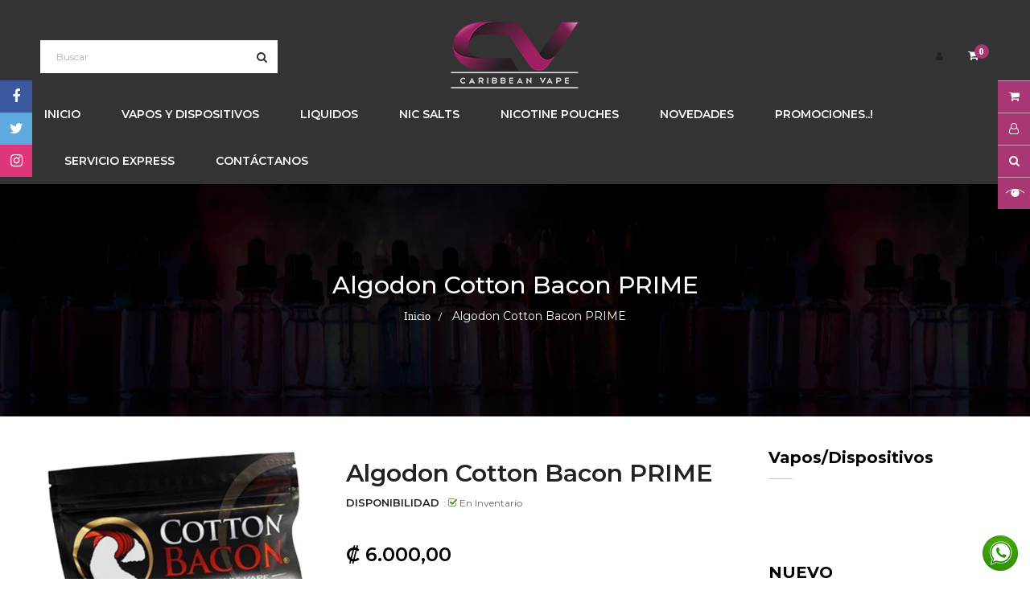

--- FILE ---
content_type: text/html; charset=utf-8
request_url: https://caribbeanvape.com/products/algodon-cottonbacon-v2-w-authentication
body_size: 29525
content:
<!doctype html>
<!--[if IE 9]> <html class="ie9 no-js" lang="es"> <![endif]-->
<!--[if (gt IE 9)|!(IE)]><!--> 
<html class="no-js" lang="es"> <!--<![endif]-->
  <head>
    <meta charset="utf-8">
    <meta name="viewport" content="width=device-width,user-scalable=1">
    <meta name="theme-color" content="#7796a8">
    <link rel="canonical" href="https://caribbeanvape.com/products/algodon-cottonbacon-v2-w-authentication">
    <meta name="google-site-verification" content="DYDEM5fWXZSAeHOZmuE7ds632SzRYzO4R4i5a4mzyfA" />
    
    <link rel="shortcut icon" href="//caribbeanvape.com/cdn/shop/files/favicon_32x32.png?v=1613532233" type="image/png">
    
    
    <title>
    Algodon Cotton Bacon PRIME
    
    
    
    &ndash; Caribbean Vape
    
    </title>
    
    <meta name="description" content="Todos sabemos la importancia que tiene el algodón a la hora de hacer nuestras resistencias y cuanto influyen en la producción de vapor y sabor, por ello te traemos lo mejor de lo mejor &quot;COTTON BACON PRIME&quot; adsorbe de una manera eficiente tus liquidos y exprime el potencial de los mismos, cumple con todas las normas de ">
    
    <!-- Scrip -->
    

  <link href="//fonts.googleapis.com/css?family=Work+Sans:400,700" rel="stylesheet" type="text/css" media="all" />


  

    <link href="//fonts.googleapis.com/css?family=Work+Sans:600" rel="stylesheet" type="text/css" media="all" />
  


<link rel="stylesheet" href="//maxcdn.bootstrapcdn.com/font-awesome/4.7.0/css/font-awesome.min.css">
<link rel="stylesheet" href="//cdnjs.cloudflare.com/ajax/libs/simple-line-icons/2.4.1/css/simple-line-icons.css">
<link href="https://fonts.googleapis.com/css?family=Yellowtail" rel="stylesheet">
<link href="https://fonts.googleapis.com/css?family=Lato" rel="stylesheet">
<link href="https://fonts.googleapis.com/css?family=Hind:300,400,500,600,700" rel="stylesheet">
<link href="https://fonts.googleapis.com/css?family=Playfair+Display:400,700,900" rel="stylesheet">
<link rel="stylesheet" href="https://cdnjs.cloudflare.com/ajax/libs/material-design-iconic-font/2.2.0/css/material-design-iconic-font.min.css">
<script src="//ajax.googleapis.com/ajax/libs/jquery/1.11.0/jquery.min.js" type="text/javascript"></script>
<script src="//caribbeanvape.com/cdn/shop/t/15/assets/ss_custom.js?v=145392183272005835281568849403" type="text/javascript"></script>
<link href="//caribbeanvape.com/cdn/shop/t/15/assets/theme.scss.css?v=18501221684414634561705005221" rel="stylesheet" type="text/css" media="all" />
<link href="//caribbeanvape.com/cdn/shop/t/15/assets/style-theme.scss.css?v=14171016879451238931757629866" rel="stylesheet" type="text/css" media="all" />
<link href="//caribbeanvape.com/cdn/shop/t/15/assets/style-sections.scss.css?v=26176923406536669621757629866" rel="stylesheet" type="text/css" media="all" />
<link href="//caribbeanvape.com/cdn/shop/t/15/assets/style-config.scss.css?v=180190068653623878261705005221" rel="stylesheet" type="text/css" media="all" />
<link href="//caribbeanvape.com/cdn/shop/t/15/assets/style-respon.scss.css?v=31202202437109278741616092640" rel="stylesheet" type="text/css" media="all" />
<link href="//caribbeanvape.com/cdn/shop/t/15/assets/animate.css?v=59079090248366158511568849390" rel="stylesheet" type="text/css" media="all" />

<script src="//caribbeanvape.com/cdn/shop/t/15/assets/jquery-cookie.min.js?v=9607349207001725821568849398" type="text/javascript"></script>
<script src="//caribbeanvape.com/cdn/shopifycloud/storefront/assets/themes_support/api.jquery-7ab1a3a4.js" type="text/javascript"></script>

<link href="//caribbeanvape.com/cdn/shop/t/15/assets/owl.carousel.min.css?v=100847393044616809951568849401" rel="stylesheet" type="text/css" media="all" />

<script src="//caribbeanvape.com/cdn/shop/t/15/assets/libs.js?v=119232357215122008101568849400" type="text/javascript"></script>
<script src="//caribbeanvape.com/cdn/shop/t/15/assets/bootstrap.min.js?v=73724390286584561281568849391" type="text/javascript"></script>

<script src="//caribbeanvape.com/cdn/shop/t/15/assets/jquery.elevateZoom.min.js?v=48096854157635450151568849399" type="text/javascript"></script>

<script src="//caribbeanvape.com/cdn/shop/t/15/assets/bootstrap-notify.min.js?v=18103043735795977261568849391" type="text/javascript"></script>

<script src="//caribbeanvape.com/cdn/shop/t/15/assets/wish-list.js?v=155482163504671021941568849405" type="text/javascript"></script>

<!--[if (lte IE 9) ]><script src="//caribbeanvape.com/cdn/shop/t/15/assets/match-media.min.js?v=22265819453975888031568849400" type="text/javascript"></script><![endif]-->
<!--[if (gt IE 9)|!(IE)]><!--><script src="//caribbeanvape.com/cdn/shop/t/15/assets/theme.js?v=99249487479503795221594354414" defer="defer"></script><!--<![endif]-->
<!--[if lte IE 9]><script src="//caribbeanvape.com/cdn/shop/t/15/assets/theme.js?v=99249487479503795221594354414"></script><![endif]-->

<script src="//caribbeanvape.com/cdn/shopifycloud/storefront/assets/themes_support/option_selection-b017cd28.js" type="text/javascript"></script>
<script>
  window.money_format = "&#8353; {{amount_with_comma_separator}} CRC";
  window.shop_currency = "CRC";
  window.show_multiple_currencies = false;
  window.use_color_swatch = true;
  window.inventory_text = {
    in_stock: "En Inventario",
    many_in_stock: "En Inventario",
    out_of_stock: "Agotado",
    add_to_cart: "Agregar",
    sold_out: "Agotado",
    unavailable: "No disponible"
  };
</script>









    
 
 




<script>
  window.file_url = "//caribbeanvape.com/cdn/shop/files/?v=6128"; 
  window.theme_load = "//caribbeanvape.com/cdn/shop/t/15/assets/ajax-loader.gif?v=41356863302472015721568849390"; 

  window.filter_mul_choice = true;

  //Product Detail - Add to cart
  window.btn_addToCart = '#btnAddtocart';
  window.product_detail_form = '#AddToCartForm';
  window.product_detail_name = '.product-info h1';
  window.product_detail_mainImg = '.product-single-photos img';
  window.addcart_susscess = "popup";

  window.cart_count = ".mini-cart .cart-count";
  window.cart_total = ".mini-cart .cart-total";
  window.trans_text = {
    in_stock: "En Inventario",
    many_in_stock: "En Inventario",
    out_of_stock: "Agotado",
    add_to_cart: "Agregar",
    sold_out: "Agotado",
    unavailable: "No disponible"
  };	
</script>

    
<script type="text/javascript">
  WebFontConfig = {
    google: { families: [ 
      
          'Montserrat:100,200,300,400,500,600,700,800,900'
	  
      
      
      	
      		,
      	      
        'Montserrat:100,200,300,400,500,600,700,800,900'
	  
      
      
      	
      		,
      	      
        'Roboto:100,200,300,400,500,600,700,800,900'
	  
    ] }
  };
  (function() {
    var wf = document.createElement('script');
    wf.src = ('https:' == document.location.protocol ? 'https' : 'http') +
      '://ajax.googleapis.com/ajax/libs/webfont/1/webfont.js';
    wf.type = 'text/javascript';
    wf.async = 'true';
    var s = document.getElementsByTagName('script')[0];
    s.parentNode.insertBefore(wf, s);
  })(); 
</script>

    <!-- /snippets/social-meta-tags.liquid -->
<meta property="og:site_name" content="Caribbean Vape">
<meta property="og:url" content="https://caribbeanvape.com/products/algodon-cottonbacon-v2-w-authentication">
<meta property="og:title" content="Algodon Cotton Bacon PRIME">
<meta property="og:type" content="product">
<meta property="og:description" content="Todos sabemos la importancia que tiene el algodón a la hora de hacer nuestras resistencias y cuanto influyen en la producción de vapor y sabor, por ello te traemos lo mejor de lo mejor &quot;COTTON BACON PRIME&quot; adsorbe de una manera eficiente tus liquidos y exprime el potencial de los mismos, cumple con todas las normas de "><meta property="og:price:amount" content="6.000,00">
  <meta property="og:price:currency" content="CRC"><meta property="og:image" content="http://caribbeanvape.com/cdn/shop/products/wick-n-vape-cotton-bacon-package-and-contents_1024x1024.png?v=1615328434">
<meta property="og:image:secure_url" content="https://caribbeanvape.com/cdn/shop/products/wick-n-vape-cotton-bacon-package-and-contents_1024x1024.png?v=1615328434">

<meta name="twitter:site" content="@caribbeanvape">
<meta name="twitter:card" content="summary_large_image">
<meta name="twitter:title" content="Algodon Cotton Bacon PRIME">
<meta name="twitter:description" content="Todos sabemos la importancia que tiene el algodón a la hora de hacer nuestras resistencias y cuanto influyen en la producción de vapor y sabor, por ello te traemos lo mejor de lo mejor &quot;COTTON BACON PRIME&quot; adsorbe de una manera eficiente tus liquidos y exprime el potencial de los mismos, cumple con todas las normas de ">

    
    <script>
      Shopify.Products.showRecentlyViewed( { howManyToShow:4 } );  
      Shopify.Products.recordRecentlyViewed();
    </script>
    
    <script>window.performance && window.performance.mark && window.performance.mark('shopify.content_for_header.start');</script><meta id="shopify-digital-wallet" name="shopify-digital-wallet" content="/8315865/digital_wallets/dialog">
<link rel="alternate" type="application/json+oembed" href="https://caribbeanvape.com/products/algodon-cottonbacon-v2-w-authentication.oembed">
<script async="async" src="/checkouts/internal/preloads.js?locale=es-CR"></script>
<script id="shopify-features" type="application/json">{"accessToken":"407512734636ba554ea30c6a3585fa44","betas":["rich-media-storefront-analytics"],"domain":"caribbeanvape.com","predictiveSearch":true,"shopId":8315865,"locale":"es"}</script>
<script>var Shopify = Shopify || {};
Shopify.shop = "caribbeanvape.myshopify.com";
Shopify.locale = "es";
Shopify.currency = {"active":"CRC","rate":"1.0"};
Shopify.country = "CR";
Shopify.theme = {"name":"Caribbean v2019f","id":76550996025,"schema_name":"Caribbean v2019","schema_version":"1.0.0","theme_store_id":null,"role":"main"};
Shopify.theme.handle = "null";
Shopify.theme.style = {"id":null,"handle":null};
Shopify.cdnHost = "caribbeanvape.com/cdn";
Shopify.routes = Shopify.routes || {};
Shopify.routes.root = "/";</script>
<script type="module">!function(o){(o.Shopify=o.Shopify||{}).modules=!0}(window);</script>
<script>!function(o){function n(){var o=[];function n(){o.push(Array.prototype.slice.apply(arguments))}return n.q=o,n}var t=o.Shopify=o.Shopify||{};t.loadFeatures=n(),t.autoloadFeatures=n()}(window);</script>
<script id="shop-js-analytics" type="application/json">{"pageType":"product"}</script>
<script defer="defer" async type="module" src="//caribbeanvape.com/cdn/shopifycloud/shop-js/modules/v2/client.init-shop-cart-sync_BFpxDrjM.es.esm.js"></script>
<script defer="defer" async type="module" src="//caribbeanvape.com/cdn/shopifycloud/shop-js/modules/v2/chunk.common_CnP21gUX.esm.js"></script>
<script defer="defer" async type="module" src="//caribbeanvape.com/cdn/shopifycloud/shop-js/modules/v2/chunk.modal_D61HrJrg.esm.js"></script>
<script type="module">
  await import("//caribbeanvape.com/cdn/shopifycloud/shop-js/modules/v2/client.init-shop-cart-sync_BFpxDrjM.es.esm.js");
await import("//caribbeanvape.com/cdn/shopifycloud/shop-js/modules/v2/chunk.common_CnP21gUX.esm.js");
await import("//caribbeanvape.com/cdn/shopifycloud/shop-js/modules/v2/chunk.modal_D61HrJrg.esm.js");

  window.Shopify.SignInWithShop?.initShopCartSync?.({"fedCMEnabled":true,"windoidEnabled":true});

</script>
<script id="__st">var __st={"a":8315865,"offset":-21600,"reqid":"6e7d9ce0-9650-4e85-a2f2-67efcc717bdd-1769719027","pageurl":"caribbeanvape.com\/products\/algodon-cottonbacon-v2-w-authentication","u":"674aba0cc004","p":"product","rtyp":"product","rid":10535118541};</script>
<script>window.ShopifyPaypalV4VisibilityTracking = true;</script>
<script id="captcha-bootstrap">!function(){'use strict';const t='contact',e='account',n='new_comment',o=[[t,t],['blogs',n],['comments',n],[t,'customer']],c=[[e,'customer_login'],[e,'guest_login'],[e,'recover_customer_password'],[e,'create_customer']],r=t=>t.map((([t,e])=>`form[action*='/${t}']:not([data-nocaptcha='true']) input[name='form_type'][value='${e}']`)).join(','),a=t=>()=>t?[...document.querySelectorAll(t)].map((t=>t.form)):[];function s(){const t=[...o],e=r(t);return a(e)}const i='password',u='form_key',d=['recaptcha-v3-token','g-recaptcha-response','h-captcha-response',i],f=()=>{try{return window.sessionStorage}catch{return}},m='__shopify_v',_=t=>t.elements[u];function p(t,e,n=!1){try{const o=window.sessionStorage,c=JSON.parse(o.getItem(e)),{data:r}=function(t){const{data:e,action:n}=t;return t[m]||n?{data:e,action:n}:{data:t,action:n}}(c);for(const[e,n]of Object.entries(r))t.elements[e]&&(t.elements[e].value=n);n&&o.removeItem(e)}catch(o){console.error('form repopulation failed',{error:o})}}const l='form_type',E='cptcha';function T(t){t.dataset[E]=!0}const w=window,h=w.document,L='Shopify',v='ce_forms',y='captcha';let A=!1;((t,e)=>{const n=(g='f06e6c50-85a8-45c8-87d0-21a2b65856fe',I='https://cdn.shopify.com/shopifycloud/storefront-forms-hcaptcha/ce_storefront_forms_captcha_hcaptcha.v1.5.2.iife.js',D={infoText:'Protegido por hCaptcha',privacyText:'Privacidad',termsText:'Términos'},(t,e,n)=>{const o=w[L][v],c=o.bindForm;if(c)return c(t,g,e,D).then(n);var r;o.q.push([[t,g,e,D],n]),r=I,A||(h.body.append(Object.assign(h.createElement('script'),{id:'captcha-provider',async:!0,src:r})),A=!0)});var g,I,D;w[L]=w[L]||{},w[L][v]=w[L][v]||{},w[L][v].q=[],w[L][y]=w[L][y]||{},w[L][y].protect=function(t,e){n(t,void 0,e),T(t)},Object.freeze(w[L][y]),function(t,e,n,w,h,L){const[v,y,A,g]=function(t,e,n){const i=e?o:[],u=t?c:[],d=[...i,...u],f=r(d),m=r(i),_=r(d.filter((([t,e])=>n.includes(e))));return[a(f),a(m),a(_),s()]}(w,h,L),I=t=>{const e=t.target;return e instanceof HTMLFormElement?e:e&&e.form},D=t=>v().includes(t);t.addEventListener('submit',(t=>{const e=I(t);if(!e)return;const n=D(e)&&!e.dataset.hcaptchaBound&&!e.dataset.recaptchaBound,o=_(e),c=g().includes(e)&&(!o||!o.value);(n||c)&&t.preventDefault(),c&&!n&&(function(t){try{if(!f())return;!function(t){const e=f();if(!e)return;const n=_(t);if(!n)return;const o=n.value;o&&e.removeItem(o)}(t);const e=Array.from(Array(32),(()=>Math.random().toString(36)[2])).join('');!function(t,e){_(t)||t.append(Object.assign(document.createElement('input'),{type:'hidden',name:u})),t.elements[u].value=e}(t,e),function(t,e){const n=f();if(!n)return;const o=[...t.querySelectorAll(`input[type='${i}']`)].map((({name:t})=>t)),c=[...d,...o],r={};for(const[a,s]of new FormData(t).entries())c.includes(a)||(r[a]=s);n.setItem(e,JSON.stringify({[m]:1,action:t.action,data:r}))}(t,e)}catch(e){console.error('failed to persist form',e)}}(e),e.submit())}));const S=(t,e)=>{t&&!t.dataset[E]&&(n(t,e.some((e=>e===t))),T(t))};for(const o of['focusin','change'])t.addEventListener(o,(t=>{const e=I(t);D(e)&&S(e,y())}));const B=e.get('form_key'),M=e.get(l),P=B&&M;t.addEventListener('DOMContentLoaded',(()=>{const t=y();if(P)for(const e of t)e.elements[l].value===M&&p(e,B);[...new Set([...A(),...v().filter((t=>'true'===t.dataset.shopifyCaptcha))])].forEach((e=>S(e,t)))}))}(h,new URLSearchParams(w.location.search),n,t,e,['guest_login'])})(!0,!0)}();</script>
<script integrity="sha256-4kQ18oKyAcykRKYeNunJcIwy7WH5gtpwJnB7kiuLZ1E=" data-source-attribution="shopify.loadfeatures" defer="defer" src="//caribbeanvape.com/cdn/shopifycloud/storefront/assets/storefront/load_feature-a0a9edcb.js" crossorigin="anonymous"></script>
<script data-source-attribution="shopify.dynamic_checkout.dynamic.init">var Shopify=Shopify||{};Shopify.PaymentButton=Shopify.PaymentButton||{isStorefrontPortableWallets:!0,init:function(){window.Shopify.PaymentButton.init=function(){};var t=document.createElement("script");t.src="https://caribbeanvape.com/cdn/shopifycloud/portable-wallets/latest/portable-wallets.es.js",t.type="module",document.head.appendChild(t)}};
</script>
<script data-source-attribution="shopify.dynamic_checkout.buyer_consent">
  function portableWalletsHideBuyerConsent(e){var t=document.getElementById("shopify-buyer-consent"),n=document.getElementById("shopify-subscription-policy-button");t&&n&&(t.classList.add("hidden"),t.setAttribute("aria-hidden","true"),n.removeEventListener("click",e))}function portableWalletsShowBuyerConsent(e){var t=document.getElementById("shopify-buyer-consent"),n=document.getElementById("shopify-subscription-policy-button");t&&n&&(t.classList.remove("hidden"),t.removeAttribute("aria-hidden"),n.addEventListener("click",e))}window.Shopify?.PaymentButton&&(window.Shopify.PaymentButton.hideBuyerConsent=portableWalletsHideBuyerConsent,window.Shopify.PaymentButton.showBuyerConsent=portableWalletsShowBuyerConsent);
</script>
<script data-source-attribution="shopify.dynamic_checkout.cart.bootstrap">document.addEventListener("DOMContentLoaded",(function(){function t(){return document.querySelector("shopify-accelerated-checkout-cart, shopify-accelerated-checkout")}if(t())Shopify.PaymentButton.init();else{new MutationObserver((function(e,n){t()&&(Shopify.PaymentButton.init(),n.disconnect())})).observe(document.body,{childList:!0,subtree:!0})}}));
</script>
<script id="sections-script" data-sections="ss-facebook-message" defer="defer" src="//caribbeanvape.com/cdn/shop/t/15/compiled_assets/scripts.js?v=6128"></script>
<script>window.performance && window.performance.mark && window.performance.mark('shopify.content_for_header.end');</script>
  <link href="https://monorail-edge.shopifysvc.com" rel="dns-prefetch">
<script>(function(){if ("sendBeacon" in navigator && "performance" in window) {try {var session_token_from_headers = performance.getEntriesByType('navigation')[0].serverTiming.find(x => x.name == '_s').description;} catch {var session_token_from_headers = undefined;}var session_cookie_matches = document.cookie.match(/_shopify_s=([^;]*)/);var session_token_from_cookie = session_cookie_matches && session_cookie_matches.length === 2 ? session_cookie_matches[1] : "";var session_token = session_token_from_headers || session_token_from_cookie || "";function handle_abandonment_event(e) {var entries = performance.getEntries().filter(function(entry) {return /monorail-edge.shopifysvc.com/.test(entry.name);});if (!window.abandonment_tracked && entries.length === 0) {window.abandonment_tracked = true;var currentMs = Date.now();var navigation_start = performance.timing.navigationStart;var payload = {shop_id: 8315865,url: window.location.href,navigation_start,duration: currentMs - navigation_start,session_token,page_type: "product"};window.navigator.sendBeacon("https://monorail-edge.shopifysvc.com/v1/produce", JSON.stringify({schema_id: "online_store_buyer_site_abandonment/1.1",payload: payload,metadata: {event_created_at_ms: currentMs,event_sent_at_ms: currentMs}}));}}window.addEventListener('pagehide', handle_abandonment_event);}}());</script>
<script id="web-pixels-manager-setup">(function e(e,d,r,n,o){if(void 0===o&&(o={}),!Boolean(null===(a=null===(i=window.Shopify)||void 0===i?void 0:i.analytics)||void 0===a?void 0:a.replayQueue)){var i,a;window.Shopify=window.Shopify||{};var t=window.Shopify;t.analytics=t.analytics||{};var s=t.analytics;s.replayQueue=[],s.publish=function(e,d,r){return s.replayQueue.push([e,d,r]),!0};try{self.performance.mark("wpm:start")}catch(e){}var l=function(){var e={modern:/Edge?\/(1{2}[4-9]|1[2-9]\d|[2-9]\d{2}|\d{4,})\.\d+(\.\d+|)|Firefox\/(1{2}[4-9]|1[2-9]\d|[2-9]\d{2}|\d{4,})\.\d+(\.\d+|)|Chrom(ium|e)\/(9{2}|\d{3,})\.\d+(\.\d+|)|(Maci|X1{2}).+ Version\/(15\.\d+|(1[6-9]|[2-9]\d|\d{3,})\.\d+)([,.]\d+|)( \(\w+\)|)( Mobile\/\w+|) Safari\/|Chrome.+OPR\/(9{2}|\d{3,})\.\d+\.\d+|(CPU[ +]OS|iPhone[ +]OS|CPU[ +]iPhone|CPU IPhone OS|CPU iPad OS)[ +]+(15[._]\d+|(1[6-9]|[2-9]\d|\d{3,})[._]\d+)([._]\d+|)|Android:?[ /-](13[3-9]|1[4-9]\d|[2-9]\d{2}|\d{4,})(\.\d+|)(\.\d+|)|Android.+Firefox\/(13[5-9]|1[4-9]\d|[2-9]\d{2}|\d{4,})\.\d+(\.\d+|)|Android.+Chrom(ium|e)\/(13[3-9]|1[4-9]\d|[2-9]\d{2}|\d{4,})\.\d+(\.\d+|)|SamsungBrowser\/([2-9]\d|\d{3,})\.\d+/,legacy:/Edge?\/(1[6-9]|[2-9]\d|\d{3,})\.\d+(\.\d+|)|Firefox\/(5[4-9]|[6-9]\d|\d{3,})\.\d+(\.\d+|)|Chrom(ium|e)\/(5[1-9]|[6-9]\d|\d{3,})\.\d+(\.\d+|)([\d.]+$|.*Safari\/(?![\d.]+ Edge\/[\d.]+$))|(Maci|X1{2}).+ Version\/(10\.\d+|(1[1-9]|[2-9]\d|\d{3,})\.\d+)([,.]\d+|)( \(\w+\)|)( Mobile\/\w+|) Safari\/|Chrome.+OPR\/(3[89]|[4-9]\d|\d{3,})\.\d+\.\d+|(CPU[ +]OS|iPhone[ +]OS|CPU[ +]iPhone|CPU IPhone OS|CPU iPad OS)[ +]+(10[._]\d+|(1[1-9]|[2-9]\d|\d{3,})[._]\d+)([._]\d+|)|Android:?[ /-](13[3-9]|1[4-9]\d|[2-9]\d{2}|\d{4,})(\.\d+|)(\.\d+|)|Mobile Safari.+OPR\/([89]\d|\d{3,})\.\d+\.\d+|Android.+Firefox\/(13[5-9]|1[4-9]\d|[2-9]\d{2}|\d{4,})\.\d+(\.\d+|)|Android.+Chrom(ium|e)\/(13[3-9]|1[4-9]\d|[2-9]\d{2}|\d{4,})\.\d+(\.\d+|)|Android.+(UC? ?Browser|UCWEB|U3)[ /]?(15\.([5-9]|\d{2,})|(1[6-9]|[2-9]\d|\d{3,})\.\d+)\.\d+|SamsungBrowser\/(5\.\d+|([6-9]|\d{2,})\.\d+)|Android.+MQ{2}Browser\/(14(\.(9|\d{2,})|)|(1[5-9]|[2-9]\d|\d{3,})(\.\d+|))(\.\d+|)|K[Aa][Ii]OS\/(3\.\d+|([4-9]|\d{2,})\.\d+)(\.\d+|)/},d=e.modern,r=e.legacy,n=navigator.userAgent;return n.match(d)?"modern":n.match(r)?"legacy":"unknown"}(),u="modern"===l?"modern":"legacy",c=(null!=n?n:{modern:"",legacy:""})[u],f=function(e){return[e.baseUrl,"/wpm","/b",e.hashVersion,"modern"===e.buildTarget?"m":"l",".js"].join("")}({baseUrl:d,hashVersion:r,buildTarget:u}),m=function(e){var d=e.version,r=e.bundleTarget,n=e.surface,o=e.pageUrl,i=e.monorailEndpoint;return{emit:function(e){var a=e.status,t=e.errorMsg,s=(new Date).getTime(),l=JSON.stringify({metadata:{event_sent_at_ms:s},events:[{schema_id:"web_pixels_manager_load/3.1",payload:{version:d,bundle_target:r,page_url:o,status:a,surface:n,error_msg:t},metadata:{event_created_at_ms:s}}]});if(!i)return console&&console.warn&&console.warn("[Web Pixels Manager] No Monorail endpoint provided, skipping logging."),!1;try{return self.navigator.sendBeacon.bind(self.navigator)(i,l)}catch(e){}var u=new XMLHttpRequest;try{return u.open("POST",i,!0),u.setRequestHeader("Content-Type","text/plain"),u.send(l),!0}catch(e){return console&&console.warn&&console.warn("[Web Pixels Manager] Got an unhandled error while logging to Monorail."),!1}}}}({version:r,bundleTarget:l,surface:e.surface,pageUrl:self.location.href,monorailEndpoint:e.monorailEndpoint});try{o.browserTarget=l,function(e){var d=e.src,r=e.async,n=void 0===r||r,o=e.onload,i=e.onerror,a=e.sri,t=e.scriptDataAttributes,s=void 0===t?{}:t,l=document.createElement("script"),u=document.querySelector("head"),c=document.querySelector("body");if(l.async=n,l.src=d,a&&(l.integrity=a,l.crossOrigin="anonymous"),s)for(var f in s)if(Object.prototype.hasOwnProperty.call(s,f))try{l.dataset[f]=s[f]}catch(e){}if(o&&l.addEventListener("load",o),i&&l.addEventListener("error",i),u)u.appendChild(l);else{if(!c)throw new Error("Did not find a head or body element to append the script");c.appendChild(l)}}({src:f,async:!0,onload:function(){if(!function(){var e,d;return Boolean(null===(d=null===(e=window.Shopify)||void 0===e?void 0:e.analytics)||void 0===d?void 0:d.initialized)}()){var d=window.webPixelsManager.init(e)||void 0;if(d){var r=window.Shopify.analytics;r.replayQueue.forEach((function(e){var r=e[0],n=e[1],o=e[2];d.publishCustomEvent(r,n,o)})),r.replayQueue=[],r.publish=d.publishCustomEvent,r.visitor=d.visitor,r.initialized=!0}}},onerror:function(){return m.emit({status:"failed",errorMsg:"".concat(f," has failed to load")})},sri:function(e){var d=/^sha384-[A-Za-z0-9+/=]+$/;return"string"==typeof e&&d.test(e)}(c)?c:"",scriptDataAttributes:o}),m.emit({status:"loading"})}catch(e){m.emit({status:"failed",errorMsg:(null==e?void 0:e.message)||"Unknown error"})}}})({shopId: 8315865,storefrontBaseUrl: "https://caribbeanvape.com",extensionsBaseUrl: "https://extensions.shopifycdn.com/cdn/shopifycloud/web-pixels-manager",monorailEndpoint: "https://monorail-edge.shopifysvc.com/unstable/produce_batch",surface: "storefront-renderer",enabledBetaFlags: ["2dca8a86"],webPixelsConfigList: [{"id":"488308985","configuration":"{\"config\":\"{\\\"pixel_id\\\":\\\"G-Q8WKY25CK4\\\",\\\"gtag_events\\\":[{\\\"type\\\":\\\"purchase\\\",\\\"action_label\\\":\\\"G-Q8WKY25CK4\\\"},{\\\"type\\\":\\\"page_view\\\",\\\"action_label\\\":\\\"G-Q8WKY25CK4\\\"},{\\\"type\\\":\\\"view_item\\\",\\\"action_label\\\":\\\"G-Q8WKY25CK4\\\"},{\\\"type\\\":\\\"search\\\",\\\"action_label\\\":\\\"G-Q8WKY25CK4\\\"},{\\\"type\\\":\\\"add_to_cart\\\",\\\"action_label\\\":\\\"G-Q8WKY25CK4\\\"},{\\\"type\\\":\\\"begin_checkout\\\",\\\"action_label\\\":\\\"G-Q8WKY25CK4\\\"},{\\\"type\\\":\\\"add_payment_info\\\",\\\"action_label\\\":\\\"G-Q8WKY25CK4\\\"}],\\\"enable_monitoring_mode\\\":false}\"}","eventPayloadVersion":"v1","runtimeContext":"OPEN","scriptVersion":"b2a88bafab3e21179ed38636efcd8a93","type":"APP","apiClientId":1780363,"privacyPurposes":[],"dataSharingAdjustments":{"protectedCustomerApprovalScopes":["read_customer_address","read_customer_email","read_customer_name","read_customer_personal_data","read_customer_phone"]}},{"id":"shopify-app-pixel","configuration":"{}","eventPayloadVersion":"v1","runtimeContext":"STRICT","scriptVersion":"0450","apiClientId":"shopify-pixel","type":"APP","privacyPurposes":["ANALYTICS","MARKETING"]},{"id":"shopify-custom-pixel","eventPayloadVersion":"v1","runtimeContext":"LAX","scriptVersion":"0450","apiClientId":"shopify-pixel","type":"CUSTOM","privacyPurposes":["ANALYTICS","MARKETING"]}],isMerchantRequest: false,initData: {"shop":{"name":"Caribbean Vape","paymentSettings":{"currencyCode":"CRC"},"myshopifyDomain":"caribbeanvape.myshopify.com","countryCode":"CR","storefrontUrl":"https:\/\/caribbeanvape.com"},"customer":null,"cart":null,"checkout":null,"productVariants":[{"price":{"amount":6000.0,"currencyCode":"CRC"},"product":{"title":"Algodon Cotton Bacon PRIME","vendor":"Cotton Bacon","id":"10535118541","untranslatedTitle":"Algodon Cotton Bacon PRIME","url":"\/products\/algodon-cottonbacon-v2-w-authentication","type":"algodon"},"id":"7326604263481","image":{"src":"\/\/caribbeanvape.com\/cdn\/shop\/products\/wick-n-vape-cotton-bacon-package-and-contents.png?v=1615328434"},"sku":"","title":"PRIME 10 tiras","untranslatedTitle":"PRIME 10 tiras"}],"purchasingCompany":null},},"https://caribbeanvape.com/cdn","1d2a099fw23dfb22ep557258f5m7a2edbae",{"modern":"","legacy":""},{"shopId":"8315865","storefrontBaseUrl":"https:\/\/caribbeanvape.com","extensionBaseUrl":"https:\/\/extensions.shopifycdn.com\/cdn\/shopifycloud\/web-pixels-manager","surface":"storefront-renderer","enabledBetaFlags":"[\"2dca8a86\"]","isMerchantRequest":"false","hashVersion":"1d2a099fw23dfb22ep557258f5m7a2edbae","publish":"custom","events":"[[\"page_viewed\",{}],[\"product_viewed\",{\"productVariant\":{\"price\":{\"amount\":6000.0,\"currencyCode\":\"CRC\"},\"product\":{\"title\":\"Algodon Cotton Bacon PRIME\",\"vendor\":\"Cotton Bacon\",\"id\":\"10535118541\",\"untranslatedTitle\":\"Algodon Cotton Bacon PRIME\",\"url\":\"\/products\/algodon-cottonbacon-v2-w-authentication\",\"type\":\"algodon\"},\"id\":\"7326604263481\",\"image\":{\"src\":\"\/\/caribbeanvape.com\/cdn\/shop\/products\/wick-n-vape-cotton-bacon-package-and-contents.png?v=1615328434\"},\"sku\":\"\",\"title\":\"PRIME 10 tiras\",\"untranslatedTitle\":\"PRIME 10 tiras\"}}]]"});</script><script>
  window.ShopifyAnalytics = window.ShopifyAnalytics || {};
  window.ShopifyAnalytics.meta = window.ShopifyAnalytics.meta || {};
  window.ShopifyAnalytics.meta.currency = 'CRC';
  var meta = {"product":{"id":10535118541,"gid":"gid:\/\/shopify\/Product\/10535118541","vendor":"Cotton Bacon","type":"algodon","handle":"algodon-cottonbacon-v2-w-authentication","variants":[{"id":7326604263481,"price":600000,"name":"Algodon Cotton Bacon PRIME - PRIME 10 tiras","public_title":"PRIME 10 tiras","sku":""}],"remote":false},"page":{"pageType":"product","resourceType":"product","resourceId":10535118541,"requestId":"6e7d9ce0-9650-4e85-a2f2-67efcc717bdd-1769719027"}};
  for (var attr in meta) {
    window.ShopifyAnalytics.meta[attr] = meta[attr];
  }
</script>
<script class="analytics">
  (function () {
    var customDocumentWrite = function(content) {
      var jquery = null;

      if (window.jQuery) {
        jquery = window.jQuery;
      } else if (window.Checkout && window.Checkout.$) {
        jquery = window.Checkout.$;
      }

      if (jquery) {
        jquery('body').append(content);
      }
    };

    var hasLoggedConversion = function(token) {
      if (token) {
        return document.cookie.indexOf('loggedConversion=' + token) !== -1;
      }
      return false;
    }

    var setCookieIfConversion = function(token) {
      if (token) {
        var twoMonthsFromNow = new Date(Date.now());
        twoMonthsFromNow.setMonth(twoMonthsFromNow.getMonth() + 2);

        document.cookie = 'loggedConversion=' + token + '; expires=' + twoMonthsFromNow;
      }
    }

    var trekkie = window.ShopifyAnalytics.lib = window.trekkie = window.trekkie || [];
    if (trekkie.integrations) {
      return;
    }
    trekkie.methods = [
      'identify',
      'page',
      'ready',
      'track',
      'trackForm',
      'trackLink'
    ];
    trekkie.factory = function(method) {
      return function() {
        var args = Array.prototype.slice.call(arguments);
        args.unshift(method);
        trekkie.push(args);
        return trekkie;
      };
    };
    for (var i = 0; i < trekkie.methods.length; i++) {
      var key = trekkie.methods[i];
      trekkie[key] = trekkie.factory(key);
    }
    trekkie.load = function(config) {
      trekkie.config = config || {};
      trekkie.config.initialDocumentCookie = document.cookie;
      var first = document.getElementsByTagName('script')[0];
      var script = document.createElement('script');
      script.type = 'text/javascript';
      script.onerror = function(e) {
        var scriptFallback = document.createElement('script');
        scriptFallback.type = 'text/javascript';
        scriptFallback.onerror = function(error) {
                var Monorail = {
      produce: function produce(monorailDomain, schemaId, payload) {
        var currentMs = new Date().getTime();
        var event = {
          schema_id: schemaId,
          payload: payload,
          metadata: {
            event_created_at_ms: currentMs,
            event_sent_at_ms: currentMs
          }
        };
        return Monorail.sendRequest("https://" + monorailDomain + "/v1/produce", JSON.stringify(event));
      },
      sendRequest: function sendRequest(endpointUrl, payload) {
        // Try the sendBeacon API
        if (window && window.navigator && typeof window.navigator.sendBeacon === 'function' && typeof window.Blob === 'function' && !Monorail.isIos12()) {
          var blobData = new window.Blob([payload], {
            type: 'text/plain'
          });

          if (window.navigator.sendBeacon(endpointUrl, blobData)) {
            return true;
          } // sendBeacon was not successful

        } // XHR beacon

        var xhr = new XMLHttpRequest();

        try {
          xhr.open('POST', endpointUrl);
          xhr.setRequestHeader('Content-Type', 'text/plain');
          xhr.send(payload);
        } catch (e) {
          console.log(e);
        }

        return false;
      },
      isIos12: function isIos12() {
        return window.navigator.userAgent.lastIndexOf('iPhone; CPU iPhone OS 12_') !== -1 || window.navigator.userAgent.lastIndexOf('iPad; CPU OS 12_') !== -1;
      }
    };
    Monorail.produce('monorail-edge.shopifysvc.com',
      'trekkie_storefront_load_errors/1.1',
      {shop_id: 8315865,
      theme_id: 76550996025,
      app_name: "storefront",
      context_url: window.location.href,
      source_url: "//caribbeanvape.com/cdn/s/trekkie.storefront.a804e9514e4efded663580eddd6991fcc12b5451.min.js"});

        };
        scriptFallback.async = true;
        scriptFallback.src = '//caribbeanvape.com/cdn/s/trekkie.storefront.a804e9514e4efded663580eddd6991fcc12b5451.min.js';
        first.parentNode.insertBefore(scriptFallback, first);
      };
      script.async = true;
      script.src = '//caribbeanvape.com/cdn/s/trekkie.storefront.a804e9514e4efded663580eddd6991fcc12b5451.min.js';
      first.parentNode.insertBefore(script, first);
    };
    trekkie.load(
      {"Trekkie":{"appName":"storefront","development":false,"defaultAttributes":{"shopId":8315865,"isMerchantRequest":null,"themeId":76550996025,"themeCityHash":"909870770735804942","contentLanguage":"es","currency":"CRC","eventMetadataId":"ab4e8349-53f9-4b74-ac7d-51830fc78c51"},"isServerSideCookieWritingEnabled":true,"monorailRegion":"shop_domain","enabledBetaFlags":["65f19447","b5387b81"]},"Session Attribution":{},"S2S":{"facebookCapiEnabled":false,"source":"trekkie-storefront-renderer","apiClientId":580111}}
    );

    var loaded = false;
    trekkie.ready(function() {
      if (loaded) return;
      loaded = true;

      window.ShopifyAnalytics.lib = window.trekkie;

      var originalDocumentWrite = document.write;
      document.write = customDocumentWrite;
      try { window.ShopifyAnalytics.merchantGoogleAnalytics.call(this); } catch(error) {};
      document.write = originalDocumentWrite;

      window.ShopifyAnalytics.lib.page(null,{"pageType":"product","resourceType":"product","resourceId":10535118541,"requestId":"6e7d9ce0-9650-4e85-a2f2-67efcc717bdd-1769719027","shopifyEmitted":true});

      var match = window.location.pathname.match(/checkouts\/(.+)\/(thank_you|post_purchase)/)
      var token = match? match[1]: undefined;
      if (!hasLoggedConversion(token)) {
        setCookieIfConversion(token);
        window.ShopifyAnalytics.lib.track("Viewed Product",{"currency":"CRC","variantId":7326604263481,"productId":10535118541,"productGid":"gid:\/\/shopify\/Product\/10535118541","name":"Algodon Cotton Bacon PRIME - PRIME 10 tiras","price":"6000.00","sku":"","brand":"Cotton Bacon","variant":"PRIME 10 tiras","category":"algodon","nonInteraction":true,"remote":false},undefined,undefined,{"shopifyEmitted":true});
      window.ShopifyAnalytics.lib.track("monorail:\/\/trekkie_storefront_viewed_product\/1.1",{"currency":"CRC","variantId":7326604263481,"productId":10535118541,"productGid":"gid:\/\/shopify\/Product\/10535118541","name":"Algodon Cotton Bacon PRIME - PRIME 10 tiras","price":"6000.00","sku":"","brand":"Cotton Bacon","variant":"PRIME 10 tiras","category":"algodon","nonInteraction":true,"remote":false,"referer":"https:\/\/caribbeanvape.com\/products\/algodon-cottonbacon-v2-w-authentication"});
      }
    });


        var eventsListenerScript = document.createElement('script');
        eventsListenerScript.async = true;
        eventsListenerScript.src = "//caribbeanvape.com/cdn/shopifycloud/storefront/assets/shop_events_listener-3da45d37.js";
        document.getElementsByTagName('head')[0].appendChild(eventsListenerScript);

})();</script>
  <script>
  if (!window.ga || (window.ga && typeof window.ga !== 'function')) {
    window.ga = function ga() {
      (window.ga.q = window.ga.q || []).push(arguments);
      if (window.Shopify && window.Shopify.analytics && typeof window.Shopify.analytics.publish === 'function') {
        window.Shopify.analytics.publish("ga_stub_called", {}, {sendTo: "google_osp_migration"});
      }
      console.error("Shopify's Google Analytics stub called with:", Array.from(arguments), "\nSee https://help.shopify.com/manual/promoting-marketing/pixels/pixel-migration#google for more information.");
    };
    if (window.Shopify && window.Shopify.analytics && typeof window.Shopify.analytics.publish === 'function') {
      window.Shopify.analytics.publish("ga_stub_initialized", {}, {sendTo: "google_osp_migration"});
    }
  }
</script>
<script
  defer
  src="https://caribbeanvape.com/cdn/shopifycloud/perf-kit/shopify-perf-kit-3.1.0.min.js"
  data-application="storefront-renderer"
  data-shop-id="8315865"
  data-render-region="gcp-us-central1"
  data-page-type="product"
  data-theme-instance-id="76550996025"
  data-theme-name="Caribbean v2019"
  data-theme-version="1.0.0"
  data-monorail-region="shop_domain"
  data-resource-timing-sampling-rate="10"
  data-shs="true"
  data-shs-beacon="true"
  data-shs-export-with-fetch="true"
  data-shs-logs-sample-rate="1"
  data-shs-beacon-endpoint="https://caribbeanvape.com/api/collect"
></script>
</head>
  <body class="template-product">

            
              <!-- "snippets/socialshopwave-helper.liquid" was not rendered, the associated app was uninstalled -->
            
    <div id="wrapper" class="page-wrapper wrapper-full effect_8">
      <!--   Loading Site -->
      
      <div id="loadingSite">
        
        
        	<div class="cssload-loader">
  <span class="block-1"></span>
  <span class="block-2"></span>
  <span class="block-3"></span>
  <span class="block-4"></span>
  <span class="block-5"></span>
  <span class="block-6"></span>
  <span class="block-7"></span>
  <span class="block-8"></span>
  <span class="block-9"></span>
  <span class="block-10"></span>
  <span class="block-11"></span>
  <span class="block-12"></span>
  <span class="block-13"></span>
  <span class="block-14"></span>
  <span class="block-15"></span>
  <span class="block-16"></span>
</div>
        
      </div>
      
      <div id="shopify-section-header" class="shopify-section">

</div>
<!-- eMarket 1-->
<header id="header" class="header header-style1 header-fixed">
  
  <div class="header-center compad_hidden">
    <div class="container">
      <div class="row flex-md">	
        <div class="middle-right  col-md-4 col-sm-6 col-xs-6 col-xxs-6">
          <div class="search-header-w">
  <div class="form_search">
  <form class="formSearch" action="/search" method="get">
    <input type="hidden" name="type" value="product">
    <input class="form-control" type="search" name="q" value="" placeholder="Buscar" autocomplete="off" />
    <button class="btn btn-search" type="submit" >
      <span class="btnSearchText hidden">Buscar</span>
    <i class="fa fa-search"></i>
    </button>
  </form>
  </div>
</div>
        </div>
        <div class="navbar-log col-md-4 col-sm-6  col-xs-6 col-xxs-6">
          <div class="site-header-logo title-heading" itemscope itemtype="http://schema.org/Organization">
            
            <a href="/" itemprop="url" class="site-header-logo-image">
              
              <img src="//caribbeanvape.com/cdn/shop/files/logo-orig_198x.png?v=1613532233"
                   srcset="//caribbeanvape.com/cdn/shop/files/logo-orig_198x.png?v=1613532233"
                   alt="Caribbean Vape"
                   itemprop="logo">
            </a>
            
          </div>
        </div>
        <div class="header-top-right form-inline lht col-md-4 col-sm-12 col-xs-12">
          
          
          
          <div class="toplink-item account" id="my_account">
  
  
  
    
      <div id="ssw-topauth" class="ssw-topauth">
        
          <a id="customer_login_link" class="dropdown-toggle" href="javascript:void(0);" data-toggle="ssw-modal" data-target="#login_modal" onclick="trackShopStats('login_popup_view', 'all')">
            <i class="fa fa-user"></i>
          </a>
        
      </div>
    
  
</div>


          
                    <div class="minicart-header">
            <a href="/cart" class="site-header__carts shopcart dropdown-toggle font-ct">
              <span class="cart_ico"><i class="fa fa-shopping-cart"></i>
              <span id="CartCount" class="cout_cart font-ct">0 <span class="hidden">artículo</span></span>
              </span>
              <span class="cart_info hidden">
              <span class="cart-title"><span class="title-cart">Mi Carrito</span></span>
                
              <span class="cart-total">
                <span id="CartTotal"  class="total_cart">- &#8353; 0,00</span>
              </span>
              </span>
            </a>
            <div class="block-content dropdown-content" style="display: none;">
              <div class="no-items">
                <p>Tu carrito esta vacio</p>
                <p class="text-continue btn"><a href="/">Seguir de compras</a></p>
              </div>
              <div class="block-inner has-items">
                <div class="head-minicart">
                  <span class="label-products">Productos</span>
                  <span class="label-price hidden">Precio</span>
                </div>
                <ol id="minicart-sidebar" class="mini-products-list">
                  
                </ol>
                <div class="bottom-action actions">
                  <div class="price-total-w">										
                    <span class="label-price-total">Subtotal</span> 
                    <span class="price-total"><span class="price">&#8353; 0,00</span></span>				
                    <div style="clear:both;"></div>	
                  </div>
                  <div class="button-wrapper">
                    <a href="/cart" class="link-button btn-gotocart" title="Ver tu carrito">Ver carrito</a>
                    <a href="/checkout" class="link-button btn-checkout" title="Finalizar">Finalizar</a>
                    <div style="clear:both;"></div>
                  </div>
                </div>
              </div>
            </div>
          </div> 
        </div> 


      </div>
    </div>
  </div>
  <div class="header-bottom">
    <div class="horizontal_menu">
      <div class="container">
        <div id="shopify-section-ss-mainmenu" class="shopify-section">


<div class="main-megamenu">
  <nav class="main-wrap">
    <ul class="main-navigation nav hidden-tablet hidden-sm hidden-xs">
      
      
      

      
      
      

      
      
      
      
      
      
      
      

      
      
      
      

      
      
      
      
      
      
      
      
      
      
      
      
      
      
      
      
      
      
      
      
      

      
      
      
      

      
      
      
      
      
      
      
      
      
      
      
      
      
      
      
      
      
      
      
      
      

      
      
      
      

      
      
      
      
      
      
      
      
      
      
      
      
      
      
      
      
      
      
      
      
      

      
      
      
      

      
      
      
      
      
      
      
      
      
      
      
      
      
      
      
      
      
      
      
      
      
      
      

      
      
      
      

      
      
      
      
      
      
      
      
      
      
      
      
      
      
      
      
      
      
      
      
      

      
      
      
      

      
      
      
      
      
      
      
      
      
      
      
      
      
      
      
      
      
      
      
      
      

      
      
      
      

      
      
      
      
      
      
      
      
      
      
      
      
      
      
      
      
      
      
      
      
      

      
      
      
      

      
      
      
      
      
      
      
      
      
      
      
      
      
      
      
      
      
      
      <li class="ss_megamenu_lv1 mega-item-1 ">
        <a href="/" title="">
          
          
          <span class="ss_megamenu_title">Inicio</span>
        </a>
      </li>
      
      
      
      
      

      
      
      

      
      
      
      
      
      
      
      

      
      
      
      

      
      
      
      
      
      
      
      
      
      
      
      
      
      
      
      
      
      
      
      
      

      
      
      
      

      
      
      
      
      
      
      
      
      
      
      
      
      
      
      
      
      
      
      
      
      

      
      
      
      

      
      
      
      
      
      
      
      
      
      
      
      
      
      
      
      
      
      
      
      
      

      
      
      
      

      
      
      
      
      
      
      
      
      
      
      
      
      
      
      
      
      
      
      
      
      
      
      

      
      
      
      

      
      
      
      
      
      
      
      
      
      
      
      
      
      
      <li class="ss_megamenu_lv1  ss_megamenu_drop width-custom ">      
        <a href="/search" title="">
          
          
          <span class="ss_megamenu_title">Vapos y Dispositivos</span>
        </a>
        <div class="ss_megamenu_dropdown megamenu_dropdown width-custom left  " style="
       width:900px;
       
      margin-left: 0px !important;
      

      ">
          <div class="row">
             
            <div class="ss_megamenu_col col_menu col-md-12">
              <div class="ss_inner">
              <div class="row">
                
                
                <div class="ss_megamenu_col col-md-4">
                  <ul class="menulink">
                    <li class="ss_megamenu_lv2 megatitle">
                      <a href="#" title="">Vaporizadores</a>
                    </li>
                    
                    <li class="ss_megamenu_lv3 ">
                      <a href="/collections/pods" title="">Pods y Kit de inicio</a>
                    </li>
                    
                    <li class="ss_megamenu_lv3 ">
                      <a href="/collections/mods-ww-vw" title="">MODS EN KIT (Tanque de resistencia comercial)</a>
                    </li>
                    
                    <li class="ss_megamenu_lv3 ">
                      <a href="/collections/mods-sin-tanque-no-incluye-baterias" title="">MODS Sin tanque</a>
                    </li>
                    
                  </ul>
                </div>
                
                
                <div class="ss_megamenu_col col-md-4">
                  <ul class="menulink">
                    <li class="ss_megamenu_lv2 megatitle">
                      <a href="/collections/pods-desechables-1" title="">Desechables</a>
                    </li>
                    
                    <li class="ss_megamenu_lv3 ">
                      <a href="/collections/cali-ul-8000-puffs-zero-nicotine" title="">Cali UL Zero Nicotine 8.000 Puffs </a>
                    </li>
                    
                    <li class="ss_megamenu_lv3 ">
                      <a href="/collections/nasty-bar-20-000-puffs" title="">Nasty Bar 20.000 Puffs</a>
                    </li>
                    
                    <li class="ss_megamenu_lv3 ">
                      <a href="/collections/gold-bar-24000-puffs" title="">Gold Bar 24.000 Puffs</a>
                    </li>
                    
                    <li class="ss_megamenu_lv3 ">
                      <a href="/collections/oxbar-ice-nic-35-000-puffs" title="">Oxbar ICE/NIC 35.000 Puffs</a>
                    </li>
                    
                    <li class="ss_megamenu_lv3 ">
                      <a href="/collections/mixo-40-000-puffs" title="">Freemax Mixo 40.000 Puffs</a>
                    </li>
                    
                    <li class="ss_megamenu_lv3 ">
                      <a href="/collections/nasty-max-40-000-puffs" title="">Nasty Max 40.000 Puffs</a>
                    </li>
                    
                    <li class="ss_megamenu_lv3 ">
                      <a href="/collections/oxbar-astro-maze-50-000-puffs" title="">Oxbar Astro Maze 50.000 Puffs</a>
                    </li>
                    
                    <li class="ss_megamenu_lv3 ">
                      <a href="/collections/desechables-juice-head-flex-freeze-50-000-puffs" title="">Juice Head Flex 50.000 Puffs</a>
                    </li>
                    
                  </ul>
                </div>
                
                
                <div class="ss_megamenu_col col-md-4">
                  <ul class="menulink">
                    <li class="ss_megamenu_lv2 megatitle">
                      <a href="#" title="">Tanques</a>
                    </li>
                    
                    <li class="ss_megamenu_lv3 ">
                      <a href="/collections/rta" title="">RTA's</a>
                    </li>
                    
                    <li class="ss_megamenu_lv3 ">
                      <a href="/collections/rda-atomizer" title="">RDA's</a>
                    </li>
                    
                    <li class="ss_megamenu_lv3 ">
                      <a href="/collections/rdta" title="">RDTA</a>
                    </li>
                    
                    <li class="ss_megamenu_lv3 ">
                      <a href="/collections/tanques" title="">Tanques de Resistencia Comercial</a>
                    </li>
                    
                    <li class="ss_megamenu_lv3 ">
                      <a href="/collections/pirex" title="">Pirex de Repuesto</a>
                    </li>
                    
                  </ul>
                </div>
                
                
                <div class="ss_megamenu_col col-md-4">
                  <ul class="menulink">
                    <li class="ss_megamenu_lv2 megatitle">
                      <a href="/collections/algodon" title="">Resistencias & Accesorios</a>
                    </li>
                    
                    <li class="ss_megamenu_lv3 ">
                      <a href="/collections/baterias-18650-21700-20700" title="">Baterías 18650/21700/20700</a>
                    </li>
                    
                    <li class="ss_megamenu_lv3 ">
                      <a href="/collections/cargadores-1" title="">Cargadores</a>
                    </li>
                    
                    <li class="ss_megamenu_lv3 ">
                      <a href="/collections/cartuchos-de-pods" title="">PODS "Cartuchos"</a>
                    </li>
                    
                    <li class="ss_megamenu_lv3 ">
                      <a href="/collections/resistencias" title="">Resistencias Comerciales</a>
                    </li>
                    
                    <li class="ss_megamenu_lv3 ">
                      <a href="/collections/resistencias-artesanales" title="">Resistencias Artesanales</a>
                    </li>
                    
                    <li class="ss_megamenu_lv3 ">
                      <a href="/collections/algodon" title="">Algodón</a>
                    </li>
                    
                    <li class="ss_megamenu_lv3 ">
                      <a href="/collections/bases-rba" title="">Bases RBA</a>
                    </li>
                    
                    <li class="ss_megamenu_lv3 ">
                      <a href="/collections/herramientas-reconstruibles" title="">Herramientas / Reconstruibles </a>
                    </li>
                    
                  </ul>
                </div>
                
                </div>
              </div>
            </div>
            
            
            
            
            
            
          </div>
        </div>
      </li>
      
      
      
      
      
      
      

      
      
      

      
      
      
      
      
      
      
      

      
      
      
      

      
      
      
      
      
      
      
      
      
      
      
      
      
      
      <li class="ss_megamenu_lv1  ss_megamenu_drop width-full ">      
        <a href="/" title="">
          
          
          <span class="ss_megamenu_title">Liquidos</span>
        </a>
        <div class="ss_megamenu_dropdown megamenu_dropdown width-full left  " ">
          <div class="row">
             
            <div class="ss_megamenu_col col_menu col-md-12">
              <div class="ss_inner">
              <div class="row">
                
                
                <div class="ss_megamenu_col col-md-4">
                  <ul class="menulink">
                    <li class="ss_megamenu_lv2 megatitle">
                      <a href="/collections/importados-de-60ml" title="">IMPORTADO 60ml</a>
                    </li>
                    
                    <li class="ss_megamenu_lv3 ">
                      <a href="/collections/air-factory-60ml" title="">Air Factory 60ml</a>
                    </li>
                    
                    <li class="ss_megamenu_lv3 ">
                      <a href="/collections/pod-monster-sin-nicotina" title="">Pod Monster 60ml SIN NICOTINA</a>
                    </li>
                    
                    <li class="ss_megamenu_lv3 ">
                      <a href="/collections/pachamama" title="">Pachamama 60ml</a>
                    </li>
                    
                    <li class="ss_megamenu_lv3 ">
                      <a href="/collections/twist" title="">Twist 60ml</a>
                    </li>
                    
                    <li class="ss_megamenu_lv3 ">
                      <a href="/collections/glas-60ml" title="">Glas 60ml</a>
                    </li>
                    
                    <li class="ss_megamenu_lv3 ">
                      <a href="/collections/vape-kitchen-60ml" title="">Vape Kitchen 60ml **Líquidación**</a>
                    </li>
                    
                    <li class="ss_megamenu_lv3 ">
                      <a href="/collections/ripe-vapes" title="">Ripe Vapes 60ml</a>
                    </li>
                    
                    <li class="ss_megamenu_lv3 ">
                      <a href="/collections/nasty-juice" title="">Nasty Juice 60ml</a>
                    </li>
                    
                  </ul>
                </div>
                
                
                <div class="ss_megamenu_col col-md-4">
                  <ul class="menulink">
                    <li class="ss_megamenu_lv2 megatitle">
                      <a href="/collections/importado-100ml" title="">IMPORTADO 100ml</a>
                    </li>
                    
                    <li class="ss_megamenu_lv3 ">
                      <a href="/collections/ruthless-essentials-100ml" title="">Ruthless Essentials 100ml</a>
                    </li>
                    
                    <li class="ss_megamenu_lv3 ">
                      <a href="/collections/vapetasia-killer-fruit-iced-100ml" title="">Vapetasia Killer Fruit / Iced 100ml </a>
                    </li>
                    
                    <li class="ss_megamenu_lv3 ">
                      <a href="/collections/juice-monster-100ml" title="">Juice Monster 100ml</a>
                    </li>
                    
                    <li class="ss_megamenu_lv3 ">
                      <a href="/collections/jam-monster" title="">Ice Monster 100ml</a>
                    </li>
                    
                    <li class="ss_megamenu_lv3 ">
                      <a href="/collections/fruit-monster" title="">Fruit Monster 100ml</a>
                    </li>
                    
                    <li class="ss_megamenu_lv3 ">
                      <a href="/collections/frozen-fruit-monster" title="">Frozen Fruit Monster 100ml</a>
                    </li>
                    
                    <li class="ss_megamenu_lv3 ">
                      <a href="/collections/skwezed-100ml" title="">Skwezed 100ml</a>
                    </li>
                    
                    <li class="ss_megamenu_lv3 ">
                      <a href="/collections/cali-juice-100ml" title="">Cali Juice 100ml</a>
                    </li>
                    
                    <li class="ss_megamenu_lv3 ">
                      <a href="/collections/kings-crest-cookie-collection" title="">Kings Crest - Cookie Collection 100ml</a>
                    </li>
                    
                    <li class="ss_megamenu_lv3 ">
                      <a href="/collections/juice-head-freeze-120ml" title="">Juice Head Freeze 100ml</a>
                    </li>
                    
                    <li class="ss_megamenu_lv3 ">
                      <a href="/collections/bali-fruits-kings-crest-100ml" title="">Kings Crest - Bali Fruits 100ml</a>
                    </li>
                    
                  </ul>
                </div>
                
                
                <div class="ss_megamenu_col col-md-4">
                  <ul class="menulink">
                    <li class="ss_megamenu_lv2 megatitle">
                      <a href="/collections/importado-120ml" title="">IMPORTADO 120ml</a>
                    </li>
                    
                    <li class="ss_megamenu_lv3 ">
                      <a href="/collections/ruthless-120ml" title="">Ruthless 120ml </a>
                    </li>
                    
                    <li class="ss_megamenu_lv3 ">
                      <a href="/collections/drifter-120ml" title="">Drifter 120ml </a>
                    </li>
                    
                    <li class="ss_megamenu_lv3 ">
                      <a href="/collections/kings-crest-fruits" title="">Kings Crest - Fruits Ice 120ml </a>
                    </li>
                    
                    <li class="ss_megamenu_lv3 ">
                      <a href="/collections/liquidos-kings-crest-reserva" title="">Kings Crest - Reserve 120ml</a>
                    </li>
                    
                    <li class="ss_megamenu_lv3 ">
                      <a href="/collections/humble-juice-co" title="">Humble Juice 120ml</a>
                    </li>
                    
                    <li class="ss_megamenu_lv3 ">
                      <a href="/collections/vape-craft-30ml-120ml" title="">Vape Craft 120ml </a>
                    </li>
                    
                    <li class="ss_megamenu_lv3 ">
                      <a href="/collections/liquidos-forge-vapor" title="">Forge 120ml</a>
                    </li>
                    
                  </ul>
                </div>
                
                
                <div class="ss_megamenu_col col-md-4">
                  <ul class="menulink">
                    <li class="ss_megamenu_lv2 megatitle">
                      <a href="#" title="">NACIONAL</a>
                    </li>
                    
                    <li class="ss_megamenu_lv3 ">
                      <a href="/collections/pure-vape" title="">Pure Vape (Nacional)30ml/60ml/120ml</a>
                    </li>
                    
                    <li class="ss_megamenu_lv3 ">
                      <a href="/collections/silver-by-pv" title="">Silver by PV (Nacional) 60ml/120ml</a>
                    </li>
                    
                    <li class="ss_megamenu_lv3 ">
                      <a href="/collections/pure-vape-blue" title="">Pure Vape BLUE (Nacional) 60ml/120ml</a>
                    </li>
                    
                    <li class="ss_megamenu_lv3 ">
                      <a href="/collections/beard-ejuice" title="">Beard eJuice (Nacional) 60ml/100ml ...LIQUIDACIÓN..!!!</a>
                    </li>
                    
                  </ul>
                </div>
                
                
                <div class="ss_megamenu_col col-md-4">
                  <ul class="menulink">
                    <li class="ss_megamenu_lv2 megatitle">
                      <a href="/collections/sabores" title="">SABORES</a>
                    </li>
                    
                    <li class="ss_megamenu_lv3 ">
                      <a href="/collections/liquidos-mentolados" title="">Mentolados</a>
                    </li>
                    
                    <li class="ss_megamenu_lv3 ">
                      <a href="/collections/liquidos-con-sabor-frutal-y-de-coctel" title="">Frutales y de Cóctel</a>
                    </li>
                    
                    <li class="ss_megamenu_lv3 ">
                      <a href="/collections/liquidos-con-sabores-a-tabaco" title="">Tabacos</a>
                    </li>
                    
                    <li class="ss_megamenu_lv3 ">
                      <a href="/collections/postres" title="">Postres</a>
                    </li>
                    
                    <li class="ss_megamenu_lv3 ">
                      <a href="/collections/liquidos-con-sabor-confitoso" title="">Confitosos</a>
                    </li>
                    
                  </ul>
                </div>
                
                </div>
              </div>
            </div>
            
            
            
            
            
            
            <div class="ss_megamenu_col col-md-12 spaceMega">
              
            </div>
             
          </div>
        </div>
      </li>
      
      
      
      
      
      
      
      
      
      

      
      
      
      

      
      
      
      
      
      
      
      
      
      
      
      
      
      
      
      
      
      
      
      
      

      
      
      
      

      
      
      
      
      
      
      
      
      
      
      
      
      
      
      
      
      
      
      
      
      

      
      
      
      

      
      
      
      
      
      
      
      
      
      
      
      
      
      
      
      
      
      
      
      
      

      
      
      
      

      
      
      
      
      
      
      
      
      
      
      
      
      
      
      
      
      
      
      
      

      
      
      

      
      
      
      
      
      
      
      

      
      
      
      

      
      
      
      
      
      
      
      
      
      
      
      
      
      
      
      
      
      
      
      
      

      
      
      
      

      
      
      
      
      
      
      
      
      
      
      
      
      
      
      
      
      
      
      
      
      

      
      
      
      

      
      
      
      
      
      
      
      
      
      
      
      
      
      
      
      
      
      
      
      
      

      
      
      
      

      
      
      
      
      
      
      
      
      
      
      
      
      
      
      
      
      
      
      
      
      
      
      

      
      
      
      

      
      
      
      
      
      
      
      
      
      
      
      
      
      
      
      
      
      
      
      
      

      
      
      
      

      
      
      
      
      
      
      
      
      
      
      
      
      
      
      
      
      
      
      
      
      

      
      
      
      

      
      
      
      
      
      
      
      
      
      
      
      
      
      
      
      
      
      
      
      
      

      
      
      
      

      
      
      
      
      
      
      
      
      
      
      
      
      
      
      
      
      
      
      <li class="ss_megamenu_lv1 ss_megamenu_drop  dropdown">
        <a href="/collections/sales-de-nicotina" class="ss_megamenu_head" title="">
          
          
          <span class="ss_megamenu_title">Nic Salts</span>
          
          <span class="visually-hidden">expandir</span>
        </a>
        
        <ul class="ss_megamenu_dropdown dropdown_lv1">
  
  
  
  <li class="ss_megamenu_lv2 ss_megamenu_drop">
    <a href="#" class="" title="">Tamaño de 30ml</a>
    <ul  class="ss_megamenu_dropdown dropdown_lv2">
      
      
      
      <li class="ss_megamenu_lv3">
        <a href="/collections/frozen-fruit-monster-salt-30ml" title="">Fruit Monster Salt 30ml (24mg/48mg)</a>
      </li>
      
      
      
      
      <li class="ss_megamenu_lv3">
        <a href="/collections/ruthless-nic-salt-30ml-35mg" title="">Ruthless Nic Salt 30ml ( 35mg </a>
      </li>
      
      
      
      
      <li class="ss_megamenu_lv3">
        <a href="/collections/skwezed-nic-salt-25mg-50mg" title="">Skwezed Nic salt 30ml (25mg/50mg)</a>
      </li>
      
      
      
      
      <li class="ss_megamenu_lv3">
        <a href="/collections/frozen-fruit-monster-salt-30ml" title="">Frozen Fruit Monster Salt 30ml (24mg/48mg)</a>
      </li>
      
      
      
      
      <li class="ss_megamenu_lv3">
        <a href="/collections/glas-nic-salt" title="">Glas Nic Salt 30ml (30mg/50mg)</a>
      </li>
      
      
      
      
      <li class="ss_megamenu_lv3">
        <a href="/collections/drifter-nic-salt-30ml-30mg" title="">Drifter Nic Salt 30ml (30mg/50mg)</a>
      </li>
      
      
      
      
      <li class="ss_megamenu_lv3">
        <a href="/collections/vapetasia-killer-sweets-nic-salt-30ml-24mg-48mg" title="">Vapetasia Killer Sweets Nic Salt 30ml (24mg/48mg)</a>
      </li>
      
      
      
      
      <li class="ss_megamenu_lv3">
        <a href="/collections/cali-juice-nic-salt-30ml-35mg-50mg" title="">Cali Juice Nic Salt 30ml/ 35mg/50mg</a>
      </li>
      
      
      
      
      <li class="ss_megamenu_lv3">
        <a href="/collections/kings-crest-fruits-ice-nic-salts" title="">Kings Crest Fruits Ice Nic Salts 30ml (35mg/50mg)</a>
      </li>
      
      
      
      
      <li class="ss_megamenu_lv3">
        <a href="/collections/kings-crest-nic-salts" title="">Kings Crest Nic Salts 30ml (35mg/50mg)</a>
      </li>
      
      
      
      
      <li class="ss_megamenu_lv3">
        <a href="/collections/humble-nic-salt" title="">Humble Nic Salt 30ml (48mg)</a>
      </li>
      
      
      
      
      <li class="ss_megamenu_lv3">
        <a href="/collections/nic-salt-by-pure-vape" title="">Pure vape NACIONAL 15ml / 30ml (18mg, 36mg, 54mg)</a>
      </li>
      
      
      
      
      <li class="ss_megamenu_lv3">
        <a href="/collections/salty-man" title="">Salty man Nic Salt 30ml (50mg))</a>
      </li>
      
      
    </ul>
  </li>
  
  
  
  
  <li class="ss_megamenu_lv2 ss_megamenu_drop">
    <a href="#" class=" ss_megamenu_head_last" title="">Tamaño de 60ml </a>
    <ul  class="ss_megamenu_dropdown dropdown_lv2">
      
      
      
      <li class="ss_megamenu_lv3">
        <a href="/collections/ruthless-nic-salt-60ml" title="">Ruthless Nic Salt 60ml ( 35mg / 50mg **Nuevo***</a>
      </li>
      
      
    </ul>
  </li>
  
  
</ul>
      </li>
      
      
      
      
      

      
      
      

      
      
      
      
      
      
      
      

      
      
      
      

      
      
      
      
      
      
      
      
      
      
      
      
      
      
      
      
      
      
      
      
      

      
      
      
      

      
      
      
      
      
      
      
      
      
      
      
      
      
      
      
      
      
      
      
      
      

      
      
      
      

      
      
      
      
      
      
      
      
      
      
      
      
      
      
      
      
      
      
      
      
      

      
      
      
      

      
      
      
      
      
      
      
      
      
      
      
      
      
      
      
      
      
      
      
      
      
      
      

      
      
      
      

      
      
      
      
      
      
      
      
      
      
      
      
      
      
      
      
      
      
      
      
      

      
      
      
      

      
      
      
      
      
      
      
      
      
      
      
      
      
      
      
      
      
      
      
      
      

      
      
      
      

      
      
      
      
      
      
      
      
      
      
      
      
      
      
      
      
      
      
      
      
      

      
      
      
      

      
      
      
      
      
      
      
      
      
      
      
      
      
      
      
      
      
      
      <li class="ss_megamenu_lv1 mega-item-5 ">
        <a href="/collections/bolsitas-de-nicotina" title="">
          
          
          <span class="ss_megamenu_title">Nicotine Pouches</span>
        </a>
      </li>
      
      
      
      
      

      
      
      

      
      
      
      
      
      
      
      

      
      
      
      

      
      
      
      
      
      
      
      
      
      
      
      
      
      
      
      
      
      
      
      
      

      
      
      
      

      
      
      
      
      
      
      
      
      
      
      
      
      
      
      
      
      
      
      
      
      

      
      
      
      

      
      
      
      
      
      
      
      
      
      
      
      
      
      
      
      
      
      
      
      
      

      
      
      
      

      
      
      
      
      
      
      
      
      
      
      
      
      
      
      
      
      
      
      
      
      
      
      

      
      
      
      

      
      
      
      
      
      
      
      
      
      
      
      
      
      
      
      
      
      
      
      
      

      
      
      
      

      
      
      
      
      
      
      
      
      
      
      
      
      
      
      
      
      
      
      
      
      

      
      
      
      

      
      
      
      
      
      
      
      
      
      
      
      
      
      
      
      
      
      
      
      
      

      
      
      
      

      
      
      
      
      
      
      
      
      
      
      
      
      
      
      
      
      
      
      <li class="ss_megamenu_lv1 mega-item-6 ">
        <a href="/collections/novedades" title="">
          
          
          <span class="ss_megamenu_title">Novedades</span>
        </a>
      </li>
      
      
      
      
      

      
      
      

      
      
      
      
      
      
      
      

      
      
      
      

      
      
      
      
      
      
      
      
      
      
      
      
      
      
      
      
      
      
      
      
      

      
      
      
      

      
      
      
      
      
      
      
      
      
      
      
      
      
      
      
      
      
      
      
      
      

      
      
      
      

      
      
      
      
      
      
      
      
      
      
      
      
      
      
      
      
      
      
      
      
      

      
      
      
      

      
      
      
      
      
      
      
      
      
      
      
      
      
      
      
      
      
      
      
      
      
      
      

      
      
      
      

      
      
      
      
      
      
      
      
      
      
      
      
      
      
      
      
      
      
      
      
      

      
      
      
      

      
      
      
      
      
      
      
      
      
      
      
      
      
      
      
      
      
      
      
      
      

      
      
      
      

      
      
      
      
      
      
      
      
      
      
      
      
      
      
      
      
      
      
      
      
      

      
      
      
      

      
      
      
      
      
      
      
      
      
      
      
      
      
      
      
      
      
      
      <li class="ss_megamenu_lv1 mega-item-7 ">
        <a href="/collections/promociones" title="">
          
          
          <span class="ss_megamenu_title">Promociones..!</span>
        </a>
      </li>
      
      
      
      
      

      
      
      

      
      
      
      
      
      
      
      

      
      
      
      

      
      
      
      
      
      
      
      
      
      
      
      
      
      
      
      
      
      
      
      
      

      
      
      
      

      
      
      
      
      
      
      
      
      
      
      
      
      
      
      
      
      
      
      
      
      

      
      
      
      

      
      
      
      
      
      
      
      
      
      
      
      
      
      
      
      
      
      
      
      
      

      
      
      
      

      
      
      
      
      
      
      
      
      
      
      
      
      
      
      
      
      
      
      
      
      
      
      

      
      
      
      

      
      
      
      
      
      
      
      
      
      
      
      
      
      
      
      
      
      
      
      
      

      
      
      
      

      
      
      
      
      
      
      
      
      
      
      
      
      
      
      
      
      
      
      
      
      

      
      
      
      

      
      
      
      
      
      
      
      
      
      
      
      
      
      
      
      
      
      
      
      
      

      
      
      
      

      
      
      
      
      
      
      
      
      
      
      
      
      
      
      
      
      
      
      <li class="ss_megamenu_lv1 mega-item-8 ">
        <a href="/pages/servicio-express" title="">
          
          
          <span class="ss_megamenu_title">Servicio Express</span>
        </a>
      </li>
      
      
      
      
      

      
      
      

      
      
      
      
      
      
      
      

      
      
      
      

      
      
      
      
      
      
      
      
      
      
      
      
      
      
      
      
      
      
      
      
      

      
      
      
      

      
      
      
      
      
      
      
      
      
      
      
      
      
      
      
      
      
      
      
      
      

      
      
      
      

      
      
      
      
      
      
      
      
      
      
      
      
      
      
      
      
      
      
      
      
      

      
      
      
      

      
      
      
      
      
      
      
      
      
      
      
      
      
      
      
      
      
      
      
      
      
      
      

      
      
      
      

      
      
      
      
      
      
      
      
      
      
      
      
      
      
      
      
      
      
      
      
      

      
      
      
      

      
      
      
      
      
      
      
      
      
      
      
      
      
      
      
      
      
      
      
      
      

      
      
      
      

      
      
      
      
      
      
      
      
      
      
      
      
      
      
      
      
      
      
      
      
      

      
      
      
      

      
      
      
      
      
      
      
      
      
      
      
      
      
      
      
      
      
      
      <li class="ss_megamenu_lv1 mega-item-9 ">
        <a href="/pages/contactanos-1" title="">
          
          
          <span class="ss_megamenu_title">Contáctanos</span>
        </a>
      </li>
      
      
      
    </ul>
	<div class="btn-mobile hidden-destop hidden-lg hidden-md">
      <div id="canvas-menu-mobile" class="button-mobile">
        <span class="icon-bar"></span> 
        <span class="icon-bar"></span> 
        <span class="icon-bar"></span> 
        <p class="menu-text hidden">Titulo</p>
      </div>
    </div>
  </nav>
</div>
<div class="navigation-mobile mobile-menu hidden-lg hidden-md">
  
  <div class="logo-nav">
  
  <a href="/"  class="site-header-logo-image">
    
    <img src="//caribbeanvape.com/cdn/shop/files/mobile-logo_161x.png?v=1613532432"
         srcset="//caribbeanvape.com/cdn/shop/files/mobile-logo_161x.png?v=1613532432"
         alt="Caribbean Vape"
         >
  </a>
  
  </div>
  
	<div class="menu-remove">
      <div class="close-megamenu"><i class="icon-close"></i></div>
	</div>
	<ul class="nav site_nav_mobile active_mobile">
      
      
      

      
      
      

      
      
      
      
      
      
      
      

      
      
      
      

      
      
      
      
      
      
      
      
      
      
      
      
      
      
      
      
      
      
      
      
      

      
      
      
      

      
      
      
      
      
      
      
      
      
      
      
      
      
      
      
      
      
      
      
      
      

      
      
      
      

      
      
      
      
      
      
      
      
      
      
      
      
      
      
      
      
      
      
      
      
      

      
      
      
      

      
      
      
      
      
      
      
      
      
      
      
      
      
      
      
      
      
      
      
      
      
      
      

      
      
      
      

      
      
      
      
      
      
      
      
      
      
      
      
      
      
      
      
      
      
      
      
      

      
      
      
      

      
      
      
      
      
      
      
      
      
      
      
      
      
      
      
      
      
      
      
      
      

      
      
      
      

      
      
      
      
      
      
      
      
      
      
      
      
      
      
      
      
      
      
      
      
      

      
      
      
      

      
      
      
      
      
      
      
      
      
      
      
      
      
      
      
      
      
      
      <li class="ss_megamenu_lv1">
        <a href="/" title="">
          <span class="ss_megamenu_title">Inicio</span>
        </a>
      </li>
      
      
      
      
      

      
      
      

      
      
      
      
      
      
      
      

      
      
      
      

      
      
      
      
      
      
      
      
      
      
      
      
      
      
      
      
      
      
      
      
      

      
      
      
      

      
      
      
      
      
      
      
      
      
      
      
      
      
      
      
      
      
      
      
      
      

      
      
      
      

      
      
      
      
      
      
      
      
      
      
      
      
      
      
      
      
      
      
      
      
      

      
      
      
      

      
      
      
      
      
      
      
      
      
      
      
      
      
      
      
      
      
      
      
      
      
      
      

      
      
      
      

      
      
      
      
      
      
      
      
      
      
      
      
      
      
      <li class="ss_megamenu_lv1 ss_megamenu_drop mobile_dropdown  ">      
        <a href="/search" title="">
          <span class="ss_megamenu_title">Vapos y Dispositivos</span>
        </a>
        <span class="toogleClick"><i class="fa fa-angle-down"></i></span>
        <div class="ss_megamenu_dropdown megamenu_dropdown nav_dropdown">
          <div class="row">
            
            <div class="col-md-12 spaceMega">
              <div class="row">
                
                
                  <div class="col-xs-12">
                    <a class="megatitle" href="#" title="">
                      <span>Vaporizadores</span>
                    </a>
                     
                    <span class="dropdown-toggle toogleClick"><i class="fa fa-plus"></i></span>
                    
                    
                    <ul class="dropdown-content mega_drop2">
                      
                        <li class="ss_megamenu_lv3 ">
                          <a href="/collections/pods" title="">Pods y Kit de inicio</a>
                        </li>
                        
                        <li class="ss_megamenu_lv3 ">
                          <a href="/collections/mods-ww-vw" title="">MODS EN KIT (Tanque de resistencia comercial)</a>
                        </li>
                        
                        <li class="ss_megamenu_lv3 ">
                          <a href="/collections/mods-sin-tanque-no-incluye-baterias" title="">MODS Sin tanque</a>
                        </li>
                        
                    </ul>
                    
                  </div>
                  
                
                  <div class="col-xs-12">
                    <a class="megatitle" href="/collections/pods-desechables-1" title="">
                      <span>Desechables</span>
                    </a>
                     
                    <span class="dropdown-toggle toogleClick"><i class="fa fa-plus"></i></span>
                    
                    
                    <ul class="dropdown-content mega_drop2">
                      
                        <li class="ss_megamenu_lv3 ">
                          <a href="/collections/cali-ul-8000-puffs-zero-nicotine" title="">Cali UL Zero Nicotine 8.000 Puffs </a>
                        </li>
                        
                        <li class="ss_megamenu_lv3 ">
                          <a href="/collections/nasty-bar-20-000-puffs" title="">Nasty Bar 20.000 Puffs</a>
                        </li>
                        
                        <li class="ss_megamenu_lv3 ">
                          <a href="/collections/gold-bar-24000-puffs" title="">Gold Bar 24.000 Puffs</a>
                        </li>
                        
                        <li class="ss_megamenu_lv3 ">
                          <a href="/collections/oxbar-ice-nic-35-000-puffs" title="">Oxbar ICE/NIC 35.000 Puffs</a>
                        </li>
                        
                        <li class="ss_megamenu_lv3 ">
                          <a href="/collections/mixo-40-000-puffs" title="">Freemax Mixo 40.000 Puffs</a>
                        </li>
                        
                        <li class="ss_megamenu_lv3 ">
                          <a href="/collections/nasty-max-40-000-puffs" title="">Nasty Max 40.000 Puffs</a>
                        </li>
                        
                        <li class="ss_megamenu_lv3 ">
                          <a href="/collections/oxbar-astro-maze-50-000-puffs" title="">Oxbar Astro Maze 50.000 Puffs</a>
                        </li>
                        
                        <li class="ss_megamenu_lv3 ">
                          <a href="/collections/desechables-juice-head-flex-freeze-50-000-puffs" title="">Juice Head Flex 50.000 Puffs</a>
                        </li>
                        
                    </ul>
                    
                  </div>
                  
                
                  <div class="col-xs-12">
                    <a class="megatitle" href="#" title="">
                      <span>Tanques</span>
                    </a>
                     
                    <span class="dropdown-toggle toogleClick"><i class="fa fa-plus"></i></span>
                    
                    
                    <ul class="dropdown-content mega_drop2">
                      
                        <li class="ss_megamenu_lv3 ">
                          <a href="/collections/rta" title="">RTA's</a>
                        </li>
                        
                        <li class="ss_megamenu_lv3 ">
                          <a href="/collections/rda-atomizer" title="">RDA's</a>
                        </li>
                        
                        <li class="ss_megamenu_lv3 ">
                          <a href="/collections/rdta" title="">RDTA</a>
                        </li>
                        
                        <li class="ss_megamenu_lv3 ">
                          <a href="/collections/tanques" title="">Tanques de Resistencia Comercial</a>
                        </li>
                        
                        <li class="ss_megamenu_lv3 ">
                          <a href="/collections/pirex" title="">Pirex de Repuesto</a>
                        </li>
                        
                    </ul>
                    
                  </div>
                  
                
                  <div class="col-xs-12">
                    <a class="megatitle" href="/collections/algodon" title="">
                      <span>Resistencias & Accesorios</span>
                    </a>
                     
                    <span class="dropdown-toggle toogleClick"><i class="fa fa-plus"></i></span>
                    
                    
                    <ul class="dropdown-content mega_drop2">
                      
                        <li class="ss_megamenu_lv3 ">
                          <a href="/collections/baterias-18650-21700-20700" title="">Baterías 18650/21700/20700</a>
                        </li>
                        
                        <li class="ss_megamenu_lv3 ">
                          <a href="/collections/cargadores-1" title="">Cargadores</a>
                        </li>
                        
                        <li class="ss_megamenu_lv3 ">
                          <a href="/collections/cartuchos-de-pods" title="">PODS "Cartuchos"</a>
                        </li>
                        
                        <li class="ss_megamenu_lv3 ">
                          <a href="/collections/resistencias" title="">Resistencias Comerciales</a>
                        </li>
                        
                        <li class="ss_megamenu_lv3 ">
                          <a href="/collections/resistencias-artesanales" title="">Resistencias Artesanales</a>
                        </li>
                        
                        <li class="ss_megamenu_lv3 ">
                          <a href="/collections/algodon" title="">Algodón</a>
                        </li>
                        
                        <li class="ss_megamenu_lv3 ">
                          <a href="/collections/bases-rba" title="">Bases RBA</a>
                        </li>
                        
                        <li class="ss_megamenu_lv3 ">
                          <a href="/collections/herramientas-reconstruibles" title="">Herramientas / Reconstruibles </a>
                        </li>
                        
                    </ul>
                    
                  </div>
                  
              </div>
            </div>
            
            
            
            
            
            
          </div>
        </div>
      </li>
      
      
      
      
      
      
      

      
      
      

      
      
      
      
      
      
      
      

      
      
      
      

      
      
      
      
      
      
      
      
      
      
      
      
      
      
      <li class="ss_megamenu_lv1 ss_megamenu_drop mobile_dropdown  ">      
        <a href="/" title="">
          <span class="ss_megamenu_title">Liquidos</span>
        </a>
        <span class="toogleClick"><i class="fa fa-angle-down"></i></span>
        <div class="ss_megamenu_dropdown megamenu_dropdown nav_dropdown">
          <div class="row">
            
            <div class="col-md-12 spaceMega">
              <div class="row">
                
                
                  <div class="col-xs-12">
                    <a class="megatitle" href="/collections/importados-de-60ml" title="">
                      <span>IMPORTADO 60ml</span>
                    </a>
                     
                    <span class="dropdown-toggle toogleClick"><i class="fa fa-plus"></i></span>
                    
                    
                    <ul class="dropdown-content mega_drop2">
                      
                        <li class="ss_megamenu_lv3 ">
                          <a href="/collections/air-factory-60ml" title="">Air Factory 60ml</a>
                        </li>
                        
                        <li class="ss_megamenu_lv3 ">
                          <a href="/collections/pod-monster-sin-nicotina" title="">Pod Monster 60ml SIN NICOTINA</a>
                        </li>
                        
                        <li class="ss_megamenu_lv3 ">
                          <a href="/collections/pachamama" title="">Pachamama 60ml</a>
                        </li>
                        
                        <li class="ss_megamenu_lv3 ">
                          <a href="/collections/twist" title="">Twist 60ml</a>
                        </li>
                        
                        <li class="ss_megamenu_lv3 ">
                          <a href="/collections/glas-60ml" title="">Glas 60ml</a>
                        </li>
                        
                        <li class="ss_megamenu_lv3 ">
                          <a href="/collections/vape-kitchen-60ml" title="">Vape Kitchen 60ml **Líquidación**</a>
                        </li>
                        
                        <li class="ss_megamenu_lv3 ">
                          <a href="/collections/ripe-vapes" title="">Ripe Vapes 60ml</a>
                        </li>
                        
                        <li class="ss_megamenu_lv3 ">
                          <a href="/collections/nasty-juice" title="">Nasty Juice 60ml</a>
                        </li>
                        
                    </ul>
                    
                  </div>
                  
                
                  <div class="col-xs-12">
                    <a class="megatitle" href="/collections/importado-100ml" title="">
                      <span>IMPORTADO 100ml</span>
                    </a>
                     
                    <span class="dropdown-toggle toogleClick"><i class="fa fa-plus"></i></span>
                    
                    
                    <ul class="dropdown-content mega_drop2">
                      
                        <li class="ss_megamenu_lv3 ">
                          <a href="/collections/ruthless-essentials-100ml" title="">Ruthless Essentials 100ml</a>
                        </li>
                        
                        <li class="ss_megamenu_lv3 ">
                          <a href="/collections/vapetasia-killer-fruit-iced-100ml" title="">Vapetasia Killer Fruit / Iced 100ml </a>
                        </li>
                        
                        <li class="ss_megamenu_lv3 ">
                          <a href="/collections/juice-monster-100ml" title="">Juice Monster 100ml</a>
                        </li>
                        
                        <li class="ss_megamenu_lv3 ">
                          <a href="/collections/jam-monster" title="">Ice Monster 100ml</a>
                        </li>
                        
                        <li class="ss_megamenu_lv3 ">
                          <a href="/collections/fruit-monster" title="">Fruit Monster 100ml</a>
                        </li>
                        
                        <li class="ss_megamenu_lv3 ">
                          <a href="/collections/frozen-fruit-monster" title="">Frozen Fruit Monster 100ml</a>
                        </li>
                        
                        <li class="ss_megamenu_lv3 ">
                          <a href="/collections/skwezed-100ml" title="">Skwezed 100ml</a>
                        </li>
                        
                        <li class="ss_megamenu_lv3 ">
                          <a href="/collections/cali-juice-100ml" title="">Cali Juice 100ml</a>
                        </li>
                        
                        <li class="ss_megamenu_lv3 ">
                          <a href="/collections/kings-crest-cookie-collection" title="">Kings Crest - Cookie Collection 100ml</a>
                        </li>
                        
                        <li class="ss_megamenu_lv3 ">
                          <a href="/collections/juice-head-freeze-120ml" title="">Juice Head Freeze 100ml</a>
                        </li>
                        
                        <li class="ss_megamenu_lv3 ">
                          <a href="/collections/bali-fruits-kings-crest-100ml" title="">Kings Crest - Bali Fruits 100ml</a>
                        </li>
                        
                    </ul>
                    
                  </div>
                  
                
                  <div class="col-xs-12">
                    <a class="megatitle" href="/collections/importado-120ml" title="">
                      <span>IMPORTADO 120ml</span>
                    </a>
                     
                    <span class="dropdown-toggle toogleClick"><i class="fa fa-plus"></i></span>
                    
                    
                    <ul class="dropdown-content mega_drop2">
                      
                        <li class="ss_megamenu_lv3 ">
                          <a href="/collections/ruthless-120ml" title="">Ruthless 120ml </a>
                        </li>
                        
                        <li class="ss_megamenu_lv3 ">
                          <a href="/collections/drifter-120ml" title="">Drifter 120ml </a>
                        </li>
                        
                        <li class="ss_megamenu_lv3 ">
                          <a href="/collections/kings-crest-fruits" title="">Kings Crest - Fruits Ice 120ml </a>
                        </li>
                        
                        <li class="ss_megamenu_lv3 ">
                          <a href="/collections/liquidos-kings-crest-reserva" title="">Kings Crest - Reserve 120ml</a>
                        </li>
                        
                        <li class="ss_megamenu_lv3 ">
                          <a href="/collections/humble-juice-co" title="">Humble Juice 120ml</a>
                        </li>
                        
                        <li class="ss_megamenu_lv3 ">
                          <a href="/collections/vape-craft-30ml-120ml" title="">Vape Craft 120ml </a>
                        </li>
                        
                        <li class="ss_megamenu_lv3 ">
                          <a href="/collections/liquidos-forge-vapor" title="">Forge 120ml</a>
                        </li>
                        
                    </ul>
                    
                  </div>
                  
                
                  <div class="col-xs-12">
                    <a class="megatitle" href="#" title="">
                      <span>NACIONAL</span>
                    </a>
                     
                    <span class="dropdown-toggle toogleClick"><i class="fa fa-plus"></i></span>
                    
                    
                    <ul class="dropdown-content mega_drop2">
                      
                        <li class="ss_megamenu_lv3 ">
                          <a href="/collections/pure-vape" title="">Pure Vape (Nacional)30ml/60ml/120ml</a>
                        </li>
                        
                        <li class="ss_megamenu_lv3 ">
                          <a href="/collections/silver-by-pv" title="">Silver by PV (Nacional) 60ml/120ml</a>
                        </li>
                        
                        <li class="ss_megamenu_lv3 ">
                          <a href="/collections/pure-vape-blue" title="">Pure Vape BLUE (Nacional) 60ml/120ml</a>
                        </li>
                        
                        <li class="ss_megamenu_lv3 ">
                          <a href="/collections/beard-ejuice" title="">Beard eJuice (Nacional) 60ml/100ml ...LIQUIDACIÓN..!!!</a>
                        </li>
                        
                    </ul>
                    
                  </div>
                  
                
                  <div class="col-xs-12">
                    <a class="megatitle" href="/collections/sabores" title="">
                      <span>SABORES</span>
                    </a>
                     
                    <span class="dropdown-toggle toogleClick"><i class="fa fa-plus"></i></span>
                    
                    
                    <ul class="dropdown-content mega_drop2">
                      
                        <li class="ss_megamenu_lv3 ">
                          <a href="/collections/liquidos-mentolados" title="">Mentolados</a>
                        </li>
                        
                        <li class="ss_megamenu_lv3 ">
                          <a href="/collections/liquidos-con-sabor-frutal-y-de-coctel" title="">Frutales y de Cóctel</a>
                        </li>
                        
                        <li class="ss_megamenu_lv3 ">
                          <a href="/collections/liquidos-con-sabores-a-tabaco" title="">Tabacos</a>
                        </li>
                        
                        <li class="ss_megamenu_lv3 ">
                          <a href="/collections/postres" title="">Postres</a>
                        </li>
                        
                        <li class="ss_megamenu_lv3 ">
                          <a href="/collections/liquidos-con-sabor-confitoso" title="">Confitosos</a>
                        </li>
                        
                    </ul>
                    
                  </div>
                  
              </div>
            </div>
            
            
            
            
            
            
            <div class="col-md-12">
              
            </div>
             
          </div>
        </div>
      </li>
      
      
      
      
      
      
      
      
      
      

      
      
      
      

      
      
      
      
      
      
      
      
      
      
      
      
      
      
      
      
      
      
      
      
      

      
      
      
      

      
      
      
      
      
      
      
      
      
      
      
      
      
      
      
      
      
      
      
      
      

      
      
      
      

      
      
      
      
      
      
      
      
      
      
      
      
      
      
      
      
      
      
      
      
      

      
      
      
      

      
      
      
      
      
      
      
      
      
      
      
      
      
      
      
      
      
      
      
      

      
      
      

      
      
      
      
      
      
      
      

      
      
      
      

      
      
      
      
      
      
      
      
      
      
      
      
      
      
      
      
      
      
      
      
      

      
      
      
      

      
      
      
      
      
      
      
      
      
      
      
      
      
      
      
      
      
      
      
      
      

      
      
      
      

      
      
      
      
      
      
      
      
      
      
      
      
      
      
      
      
      
      
      
      
      

      
      
      
      

      
      
      
      
      
      
      
      
      
      
      
      
      
      
      
      
      
      
      
      
      
      
      

      
      
      
      

      
      
      
      
      
      
      
      
      
      
      
      
      
      
      
      
      
      
      
      
      

      
      
      
      

      
      
      
      
      
      
      
      
      
      
      
      
      
      
      
      
      
      
      
      
      

      
      
      
      

      
      
      
      
      
      
      
      
      
      
      
      
      
      
      
      
      
      
      
      
      

      
      
      
      

      
      
      
      
      
      
      
      
      
      
      
      
      
      
      
      
      
      
      <li class="ss_megamenu_lv1 ss_megamenu_drop mobile_dropdown  dropdown">
        <a href="/collections/sales-de-nicotina" class="ss_megamenu_head" title="">
          <span class="ss_megamenu_title">Nic Salts</span>
          
          
          <span class="visually-hidden">expandir</span>
        </a>
        <span class="toogleClick"><i class="fa fa-angle-down"></i></span>
        
        <ul id="ss_megamenu_drop_nic-salts" class="ss_megamenu_dropdown megamenu_dropdown nav_dropdown">
          
          
          
          <li class="ss_megamenu_lv2 ss_megamenu_drop">
            <a href="#" class="" title="">Tamaño de 30ml</a>
            <ul id="ss_megamenu_drop_tamano-de-30ml" class="ss_megamenu_dropdown dropdown_lv2">
              
              
              
              <li class="ss_megamenu_lv3">
                <a href="/collections/frozen-fruit-monster-salt-30ml" title="">Fruit Monster Salt 30ml (24mg/48mg)</a>
              </li>
              
              
              
              
              <li class="ss_megamenu_lv3">
                <a href="/collections/ruthless-nic-salt-30ml-35mg" title="">Ruthless Nic Salt 30ml ( 35mg </a>
              </li>
              
              
              
              
              <li class="ss_megamenu_lv3">
                <a href="/collections/skwezed-nic-salt-25mg-50mg" title="">Skwezed Nic salt 30ml (25mg/50mg)</a>
              </li>
              
              
              
              
              <li class="ss_megamenu_lv3">
                <a href="/collections/frozen-fruit-monster-salt-30ml" title="">Frozen Fruit Monster Salt 30ml (24mg/48mg)</a>
              </li>
              
              
              
              
              <li class="ss_megamenu_lv3">
                <a href="/collections/glas-nic-salt" title="">Glas Nic Salt 30ml (30mg/50mg)</a>
              </li>
              
              
              
              
              <li class="ss_megamenu_lv3">
                <a href="/collections/drifter-nic-salt-30ml-30mg" title="">Drifter Nic Salt 30ml (30mg/50mg)</a>
              </li>
              
              
              
              
              <li class="ss_megamenu_lv3">
                <a href="/collections/vapetasia-killer-sweets-nic-salt-30ml-24mg-48mg" title="">Vapetasia Killer Sweets Nic Salt 30ml (24mg/48mg)</a>
              </li>
              
              
              
              
              <li class="ss_megamenu_lv3">
                <a href="/collections/cali-juice-nic-salt-30ml-35mg-50mg" title="">Cali Juice Nic Salt 30ml/ 35mg/50mg</a>
              </li>
              
              
              
              
              <li class="ss_megamenu_lv3">
                <a href="/collections/kings-crest-fruits-ice-nic-salts" title="">Kings Crest Fruits Ice Nic Salts 30ml (35mg/50mg)</a>
              </li>
              
              
              
              
              <li class="ss_megamenu_lv3">
                <a href="/collections/kings-crest-nic-salts" title="">Kings Crest Nic Salts 30ml (35mg/50mg)</a>
              </li>
              
              
              
              
              <li class="ss_megamenu_lv3">
                <a href="/collections/humble-nic-salt" title="">Humble Nic Salt 30ml (48mg)</a>
              </li>
              
              
              
              
              <li class="ss_megamenu_lv3">
                <a href="/collections/nic-salt-by-pure-vape" title="">Pure vape NACIONAL 15ml / 30ml (18mg, 36mg, 54mg)</a>
              </li>
              
              
              
              
              <li class="ss_megamenu_lv3">
                <a href="/collections/salty-man" title="">Salty man Nic Salt 30ml (50mg))</a>
              </li>
              
              
            </ul>
          </li>
          
          
          
          
          <li class="ss_megamenu_lv2 ss_megamenu_drop">
            <a href="#" class=" ss_megamenu_head_last" title="">Tamaño de 60ml </a>
            <ul id="ss_megamenu_drop_tamano-de-60ml" class="ss_megamenu_dropdown dropdown_lv2">
              
              
              
              <li class="ss_megamenu_lv3">
                <a href="/collections/ruthless-nic-salt-60ml" title="">Ruthless Nic Salt 60ml ( 35mg / 50mg **Nuevo***</a>
              </li>
              
              
            </ul>
          </li>
          
          
        </ul>
      </li>
      
      
      
      
      

      
      
      

      
      
      
      
      
      
      
      

      
      
      
      

      
      
      
      
      
      
      
      
      
      
      
      
      
      
      
      
      
      
      
      
      

      
      
      
      

      
      
      
      
      
      
      
      
      
      
      
      
      
      
      
      
      
      
      
      
      

      
      
      
      

      
      
      
      
      
      
      
      
      
      
      
      
      
      
      
      
      
      
      
      
      

      
      
      
      

      
      
      
      
      
      
      
      
      
      
      
      
      
      
      
      
      
      
      
      
      
      
      

      
      
      
      

      
      
      
      
      
      
      
      
      
      
      
      
      
      
      
      
      
      
      
      
      

      
      
      
      

      
      
      
      
      
      
      
      
      
      
      
      
      
      
      
      
      
      
      
      
      

      
      
      
      

      
      
      
      
      
      
      
      
      
      
      
      
      
      
      
      
      
      
      
      
      

      
      
      
      

      
      
      
      
      
      
      
      
      
      
      
      
      
      
      
      
      
      
      <li class="ss_megamenu_lv1">
        <a href="/collections/bolsitas-de-nicotina" title="">
          <span class="ss_megamenu_title">Nicotine Pouches</span>
        </a>
      </li>
      
      
      
      
      

      
      
      

      
      
      
      
      
      
      
      

      
      
      
      

      
      
      
      
      
      
      
      
      
      
      
      
      
      
      
      
      
      
      
      
      

      
      
      
      

      
      
      
      
      
      
      
      
      
      
      
      
      
      
      
      
      
      
      
      
      

      
      
      
      

      
      
      
      
      
      
      
      
      
      
      
      
      
      
      
      
      
      
      
      
      

      
      
      
      

      
      
      
      
      
      
      
      
      
      
      
      
      
      
      
      
      
      
      
      
      
      
      

      
      
      
      

      
      
      
      
      
      
      
      
      
      
      
      
      
      
      
      
      
      
      
      
      

      
      
      
      

      
      
      
      
      
      
      
      
      
      
      
      
      
      
      
      
      
      
      
      
      

      
      
      
      

      
      
      
      
      
      
      
      
      
      
      
      
      
      
      
      
      
      
      
      
      

      
      
      
      

      
      
      
      
      
      
      
      
      
      
      
      
      
      
      
      
      
      
      <li class="ss_megamenu_lv1">
        <a href="/collections/novedades" title="">
          <span class="ss_megamenu_title">Novedades</span>
        </a>
      </li>
      
      
      
      
      

      
      
      

      
      
      
      
      
      
      
      

      
      
      
      

      
      
      
      
      
      
      
      
      
      
      
      
      
      
      
      
      
      
      
      
      

      
      
      
      

      
      
      
      
      
      
      
      
      
      
      
      
      
      
      
      
      
      
      
      
      

      
      
      
      

      
      
      
      
      
      
      
      
      
      
      
      
      
      
      
      
      
      
      
      
      

      
      
      
      

      
      
      
      
      
      
      
      
      
      
      
      
      
      
      
      
      
      
      
      
      
      
      

      
      
      
      

      
      
      
      
      
      
      
      
      
      
      
      
      
      
      
      
      
      
      
      
      

      
      
      
      

      
      
      
      
      
      
      
      
      
      
      
      
      
      
      
      
      
      
      
      
      

      
      
      
      

      
      
      
      
      
      
      
      
      
      
      
      
      
      
      
      
      
      
      
      
      

      
      
      
      

      
      
      
      
      
      
      
      
      
      
      
      
      
      
      
      
      
      
      <li class="ss_megamenu_lv1">
        <a href="/collections/promociones" title="">
          <span class="ss_megamenu_title">Promociones..!</span>
        </a>
      </li>
      
      
      
      
      

      
      
      

      
      
      
      
      
      
      
      

      
      
      
      

      
      
      
      
      
      
      
      
      
      
      
      
      
      
      
      
      
      
      
      
      

      
      
      
      

      
      
      
      
      
      
      
      
      
      
      
      
      
      
      
      
      
      
      
      
      

      
      
      
      

      
      
      
      
      
      
      
      
      
      
      
      
      
      
      
      
      
      
      
      
      

      
      
      
      

      
      
      
      
      
      
      
      
      
      
      
      
      
      
      
      
      
      
      
      
      
      
      

      
      
      
      

      
      
      
      
      
      
      
      
      
      
      
      
      
      
      
      
      
      
      
      
      

      
      
      
      

      
      
      
      
      
      
      
      
      
      
      
      
      
      
      
      
      
      
      
      
      

      
      
      
      

      
      
      
      
      
      
      
      
      
      
      
      
      
      
      
      
      
      
      
      
      

      
      
      
      

      
      
      
      
      
      
      
      
      
      
      
      
      
      
      
      
      
      
      <li class="ss_megamenu_lv1">
        <a href="/pages/servicio-express" title="">
          <span class="ss_megamenu_title">Servicio Express</span>
        </a>
      </li>
      
      
      
      
      

      
      
      

      
      
      
      
      
      
      
      

      
      
      
      

      
      
      
      
      
      
      
      
      
      
      
      
      
      
      
      
      
      
      
      
      

      
      
      
      

      
      
      
      
      
      
      
      
      
      
      
      
      
      
      
      
      
      
      
      
      

      
      
      
      

      
      
      
      
      
      
      
      
      
      
      
      
      
      
      
      
      
      
      
      
      

      
      
      
      

      
      
      
      
      
      
      
      
      
      
      
      
      
      
      
      
      
      
      
      
      
      
      

      
      
      
      

      
      
      
      
      
      
      
      
      
      
      
      
      
      
      
      
      
      
      
      
      

      
      
      
      

      
      
      
      
      
      
      
      
      
      
      
      
      
      
      
      
      
      
      
      
      

      
      
      
      

      
      
      
      
      
      
      
      
      
      
      
      
      
      
      
      
      
      
      
      
      

      
      
      
      

      
      
      
      
      
      
      
      
      
      
      
      
      
      
      
      
      
      
      <li class="ss_megamenu_lv1">
        <a href="/pages/contactanos-1" title="">
          <span class="ss_megamenu_title">Contáctanos</span>
        </a>
      </li>
      
      
      
  </ul>
</div>


</div>
      </div>
    </div>
  </div>
</header>

<script>
  $(window).scroll(function() {
    if ($(this).scrollTop() >= 36) {
      $('.header.header-fixed').addClass('stickytop');
    }
    else {
      $('.header.header-fixed').removeClass('stickytop');
    }
  }); 
</script>

      <div class="quick-view"></div>
      <div class="page-container" id="PageContainer">
        
        
        
        <div class="main-content " id="MainContent">
          


<section id="breadcrumbs" class="breadcrumbbgimage">

  

  <div class="breadcrumbwrapper">
    <div class="container">
      
       <div class="breadcrumbtitle">
        <h3>Algodon Cotton Bacon PRIME</h3>
      </div>
      
      <nav>
        <ol class="breadcrumb" itemscope itemtype="http://schema.org/BreadcrumbList">
          <li itemprop="itemlistelement" itemscope itemtype="http://schema.org/ListItem">
            <a href="/" title="Regresar al Inicio" itemprop="item">
              <span itemprop="name">Inicio</span>
            </a>
            <meta itemprop="position" content="1" />
          </li>
          
          
          <li class="active" itemprop="itemListElement" itemscope itemtype="http://schema.org/ListItem">
            <span itemprop="item"><span itemprop="name">Algodon Cotton Bacon PRIME</span></span>
            
            <meta itemprop="position" content="2" />
            
          </li>
          
        </ol>
      </nav>
    </div>
  </div>
</section>

<div class="container">
  <div class="row">
    <div id="shopify-section-product-sidebar" class="shopify-section col-xs-12 col-md-3 hidden-sm sidebar-product sidebar-fixed"><span id="close-sidebar" class="btn-fixed hidden-md hidden-lg"><i class="fa fa-times"></i></span>



<div class="block widget-category">
  
  <h3 class="block-title"><strong>Vapos/Dispositivos</strong></h3>
  
  <div class="widget-content">  
    <ul class="toggle-menu list-menu">     
            
    </ul>  

  </div>
</div>






<div class="block widget-prd-featured spaceBlock">
  
  <h3 class="block-title"><strong><span>NUEVO</span></strong></h3>
  
  <div class="wrap">
  
  
  





 

<div class="product-item clearfix ">
  <a href="/products/apple-elixir-on-ice-ruthless-essentials-100ml" class="product-img">
    <img src="//caribbeanvape.com/cdn/shop/files/appleelixir_medium.png?v=1767829976" alt="Apple Elixir On Ice - Ruthless Essentials 100ml">
  </a>
  <div class="product-info"> 
    <a href="/products/apple-elixir-on-ice-ruthless-essentials-100ml" title="Apple Elixir On Ice - Ruthless Essentials 100ml" class="product-name fh">Apple Elixir On Ice - Ruthless Essentials 100ml</a>
    <div class="custom-reviews a-left hidden-xs">          
      <span class="shopify-product-reviews-badge" data-id="9086323949817"></span>          
    </div>
    <div class="price">
      <!-- snippet/product-price.liquid -->



  
    <span class="visually-hidden">Precio habitual</span>
    <span class="price-new">&#8353; 11.000,00</span>
  




    </div>
  </div>
</div>

 
  
  





 

<div class="product-item clearfix ">
  <a href="/products/ez-duz-it-on-ice-ruthless-nic-salt-60ml" class="product-img">
    <img src="//caribbeanvape.com/cdn/shop/files/Ruthless_PODSALTZ_60ML_ez_duz_it_on_ice_medium.webp?v=1767890755" alt="Ez Duz It On Ice - Ruthless Nic Salt 60ml">
  </a>
  <div class="product-info"> 
    <a href="/products/ez-duz-it-on-ice-ruthless-nic-salt-60ml" title="Ez Duz It On Ice - Ruthless Nic Salt 60ml" class="product-name fh">Ez Duz It On Ice - Ruthless Nic Salt 60ml</a>
    <div class="custom-reviews a-left hidden-xs">          
      <span class="shopify-product-reviews-badge" data-id="9089318781177"></span>          
    </div>
    <div class="price">
      <!-- snippet/product-price.liquid -->



  
    <span class="visually-hidden">Precio habitual</span>
    <span class="price-new">&#8353; 12.000,00</span>
  




    </div>
  </div>
</div>

 
  
  





 

<div class="product-item clearfix ">
  <a href="/products/bolsas-de-nicotina-12mg-1-cajita-con-20-bolsitas-zyn-euro-pouches-copia" class="product-img">
    <img src="//caribbeanvape.com/cdn/shop/files/ZYN_Nicotine_Pouches_Pack_1_-_EURO_Exotic_Mango_Slim_9MG__29196_medium.jpg?v=1768952025" alt="Bolsas de Nicotina 11MG (1 cajita con 20 bolsitas )- ZYN EURO POUCHES">
  </a>
  <div class="product-info"> 
    <a href="/products/bolsas-de-nicotina-12mg-1-cajita-con-20-bolsitas-zyn-euro-pouches-copia" title="Bolsas de Nicotina 11MG (1 cajita con 20 bolsitas )- ZYN EURO POUCHES" class="product-name fh">Bolsas de Nicotina 11MG (1 cajita con 20 bolsitas )-...</a>
    <div class="custom-reviews a-left hidden-xs">          
      <span class="shopify-product-reviews-badge" data-id="9155385164025"></span>          
    </div>
    <div class="price">
      <!-- snippet/product-price.liquid -->



  
    <span class="visually-hidden">Precio habitual</span>
    <span class="price-new">&#8353; 7.000,00</span>
  




    </div>
  </div>
</div>

 
  
  
  </div>
</div>








<style>
  
    @media (min-width: 768px) {
      .template-product .sidebar-product { display: block; }
    }
   
  
  
  .sidebar-product { float: right; }
  
</style></div>
    <div id="shopify-section-product-template" class="shopify-section col-xs-12 col-md-9 col-sm-12 main-product"><a href="javascript:void(0)" class="open-sidebar hidden-lg hidden-md"><i class="fa fa-bars"></i> Sidebar</a>
<div class="product-template__container product" itemscope itemtype="http://schema.org/Product" id="ProductSection-product-template" data-section-id="product-template" data-section-type="product" data-enable-history-state="true">
  
  
  
    
    
    
    
    

  
  <meta itemprop="name" content="Algodon Cotton Bacon PRIME">
  <meta itemprop="url" content="https://caribbeanvape.com/products/algodon-cottonbacon-v2-w-authentication">
  <meta itemprop="image" content="//caribbeanvape.com/cdn/shop/products/wick-n-vape-cotton-bacon-package-and-contents_800x.png?v=1615328434">
  
	
  
  
  
  
  
  
  


  <div class="product-single ">
    
    <div class="row">
      <div class=" col-lg-5 col-md-6 col-sm-12 product-img-box product-single__image grid__item product-single__photos ">
        
        
		
         <div id="FeaturedImageZoom-product-template" class="large-image product-single__photo">
              
              <a href="//caribbeanvape.com/cdn/shop/products/wick-n-vape-cotton-bacon-package-and-contents_1024x1024.png?v=1615328434" >
                <img id="product-featured-image" src="//caribbeanvape.com/cdn/shop/products/wick-n-vape-cotton-bacon-package-and-contents_grande.png?v=1615328434" alt="Algodon Cotton Bacon PRIME" data-zoom-image="//caribbeanvape.com/cdn/shop/products/wick-n-vape-cotton-bacon-package-and-contents_1024x1024.png?v=1615328434" class="product-featured-img"/>
              </a>
            </div>
          
        

        <div class="thumbnails-slide thumbnails-wrapper">
          <div id="thumb-slider" class="owl-carousel ">
            
            
            <a 
               class="thumbnail" data-image-zoom="//caribbeanvape.com/cdn/shop/products/wick-n-vape-cotton-bacon-package-and-contents_1024x1024.png?v=1615328434"
               data-index=" 0"
               data-image="//caribbeanvape.com/cdn/shop/products/wick-n-vape-cotton-bacon-package-and-contents_1024x1024.png?v=1615328434">
              <img class="product-single__thumbnail-image" src="//caribbeanvape.com/cdn/shop/products/wick-n-vape-cotton-bacon-package-and-contents_110x110_crop_center.png?v=1615328434" alt="Algodon Cotton Bacon PRIME">
            </a>

            
          </div>
        </div>
        
        <script>
          jQuery(function($) {
             if ($("#FeaturedImageZoom-product-template img").length > 0) {
              if ($(".visible-phone").is(":visible")) {
                //mobile display
                $("#product-featured-image").elevateZoom({
                  gallery: 'thumb-slider',
                  cursor: 'pointer',
                  galleryActiveClass: 'active',
                  imageCrossfade: false,
                  scrollZoom: false,
                  onImageSwapComplete: function() {
                    $(".zoomWrapper div").hide();
                    $('#product-featured-image').data('zoom-image', $("#product-featured-image").attr('src')).elevateZoom({
                      gallery: 'thumb-slider',
                      galleryActiveClass: 'active',
                    });
                  },
                  loadingIcon: window.theme_load
                });
                $("#FeaturedImageZoom-product-template img").bind("click", function(e) {
                  return false;
                });
              } else {
                $("#FeaturedImageZoom-product-template img").elevateZoom({
                  gallery: 'thumb-slider',
                  cursor: 'pointer',
                  galleryActiveClass: 'active',
                  imageCrossfade: true,
                  scrollZoom: true,
                  onImageSwapComplete: function() {
                    $(".zoomWrapper div").hide();
                    $('#product-featured-image').data('zoom-image', $("#product-featured-image").attr('src')).elevateZoom({
                      gallery: 'thumb-slider',
                      galleryActiveClass: 'active',
                    });
                  },
                  loadingIcon: window.theme_load
                });
              }
            }
            $("#thumb-slider .thumbnail").each(function() {
              if($(this).index()==0) $(this).addClass('active');
            });
            $('.large-image img').magnificPopup({
              items: [
                	
                {src: '//caribbeanvape.com/cdn/shop/products/wick-n-vape-cotton-bacon-package-and-contents_1024x1024.png?v=1615328434'},
                 
                 ],
                 navText: ['<i class="fa fa-angle-left"></i>','<i class="fa fa-angle-right"></i>'],
                 gallery: { enabled: true, preload: [0,2] },
                type: 'image',
                mainClass: 'mfp-fade',
                callbacks: {
                open: function() {
                var activeIndex = parseInt($('#thumb-slider .thumbnail.active').attr('data-index'));
                var magnificPopup = $.magnificPopup.instance;
                magnificPopup.goTo(activeIndex);
                }
                }
                });
                });
        </script>
      </div>
      <div class=" col-lg-7 col-md-6 col-sm-12 product-single__detail grid__item ">
        <div class="product-single__meta">
          <h1 itemprop="name" class="product-single__title">Algodon Cotton Bacon PRIME</h1>
          
         
          <div class="product-info">
            
            <p class="product-single__alb instock"><label>Disponibilidad</label>: <i class="fa fa-check-square-o"></i> En Inventario</p>
            
            
            
          </div>
          
          <h5 id="price" class="product-price__price hidden">
            
            <span class="price">&#8353; 6.000,00</span>
            
          </h5>
          <div class="clearfix" itemprop="offers" itemscope itemtype="http://schema.org/Offer">
            <meta itemprop="priceCurrency" content="CRC">
            <link itemprop="availability" href="http://schema.org/InStock">
          </div>
          <div class="clearfix product-price" itemprop="offers" itemscope itemtype="http://schema.org/Offer">
            <meta itemprop="priceCurrency" content="CRC">
            <link itemprop="availability" href="http://schema.org/InStock">
            <p class="price-box product-single__price-product-template">
              
              <span class="visually-hidden">Precio habitual</span>
              <s id="ComparePrice-product-template" class="hide"></s>
              <span class="product-price__price product-price__price-product-template price">
                <span id="ProductPrice-product-template" itemprop="price" content="6000.0">
                  &#8353; 6.000,00
                </span>
                <span class="product-price__sale-label product-price__sale-label-product-template hide">Oferta</span>
              </span>
              
            </p>
          </div>
          
          
          <div class="product-single__description short" itemprop="description">
            <label  class="hidden">Vistazo</label>
            Todos sabemos la importancia que tiene el algodón a la hora de hacer nuestras resistencias y cuanto influyen en la producción de vapor y sabor, por ello te...
          </div>
          

          
          
          <div itemprop="offers" itemscope itemtype="http://schema.org/Offer">
            <meta itemprop="priceCurrency" content="CRC">
            <link itemprop="availability" href="http://schema.org/InStock">
            <form action="/cart/add" method="post" enctype="multipart/form-data" class="product-form product-form-product-template product-form--hide-variant-labels" data-section="product-template">
              <div id="product-variants">
                  
                  
                  
                  <div class=" hidden">
                    <select id="product-selectors" name="id" class="hidden box-sellect" style="display:none">
                      
                      <option  selected="selected"  value="7326604263481">PRIME 10 tiras - &#8353; 6.000,00</option>
                      
                    </select>
                  </div>
                  
                  
                  










  
    
    
    <style>
      label[for="product-select-option-0"] { display: none; }
      #add-to-cart-form .selector-wrapper {display:none}
      #product-select-option-0 { display: none; }
      #product-select-option-0 + .custom-style-select-box { display: none !important; }
    </style>
<script>//jQuery(window).load(function() { jQuery('.product-shop .selector-wrapper:eq(0)').hide(); });</script>
    
    
  



<div class="swatch clearfix" data-option-index="0">
  <div class="header-color">Tamaño</div>
  
  
    
    
      	
       
      
      <div data-value="PRIME 10 tiras" class="swatch-element prime-10-tiras available">
        
        <input id="swatch-0-prime-10-tiras" type="radio" name="option-0" value="PRIME 10 tiras" checked  />
        
        <label for="swatch-0-prime-10-tiras">
          PRIME 10 tiras
          <img class="crossed-out" src="//caribbeanvape.com/cdn/shop/t/15/assets/soldout.png?v=169392025580765019841568849402" />
        </label>
        
      </div>
    
    
    <script>
      jQuery('.swatch[data-option-index="0"] .prime-10-tiras').removeClass('soldout').addClass('available').find(':radio').removeAttr('disabled');
    </script>
    
  
</div>




                  
                  
                  
                  
              </div>

              
              
              <div class="box-sellect hidden ">
                <div class="selector-wrapper js product-form__item  hidden ">
                  <label for="SingleOptionSelector-0">
                    Tamaño
                  </label>
                  <select class="single-option-selector single-option-selector-product-template product-form__input" id="SingleOptionSelector-0" data-index="option1">
                    
                    <option value="PRIME 10 tiras" selected="selected">PRIME 10 tiras</option>
                    
                  </select>
                </div>
              </div>
              
              

              <select name="id" id="ProductSelect-product-template" data-section="product-template" class="product-form__variants no-js">
                
                
                <option  selected="selected"  value="7326604263481">
                  PRIME 10 tiras
                </option>
                
                
              </select>
              <p class="price-box product-single__price-product-template">
                
                <span class="hidden visually-hidden">Precio habitual</span>
                <s id="ComparePrice-product-template" class="hide"></s>
                <span class="hidden product-price__price product-price__price-product-template">
                  <span id="ProductPrice-product-template"
                        itemprop="price" content="6000.0">
                    &#8353; 6.000,00
                  </span>
                  <span class="product-price__sale-label product-price__sale-label-product-template hide">Oferta</span>
                </span>
                
              </p>
              <div class="total-price hidden">
                  <label>Subtotal: </label><span class="money">&#8353; 6.000,00</span>
                </div>
              <div class="product-options-bottom">
                
                <div class="product-form__item product-form__item--quantity">
                  <label for="Quantity" class="quantity-selector ">Cant:</label> 
                  <div class="form_qty">
                    
                    <div class="reduced items" onclick="var result = document.getElementById('qty'); var qty = result.value; if( !isNaN( qty ) &amp;&amp; qty > 1 ) result.value--; updatePricing(); return false;">
                      <i class="fa fa-angle-down"></i>
                    </div>
                    <input type="text" id="qty" name="quantity" value="1" min="1" max="18" class="quantity-selector"> 
                    <div class="increase items" onclick="var result = document.getElementById('qty'); var qty = result.value; if( !isNaN( qty )) result.value++; updatePricing(); return false;">
                      <i class="fa fa-angle-up"></i>
                    </div>
                    
                  </div>
                </div>
                
                
                <div class="product-form__item product-form__item--submit" style=" position: absolute; left: 0px;">
                  <button type="submit" name="add" id="AddToCart-product-template"  class="btn product-form__cart-submit">
                    <span id="AddToCartText-product-template">
                      
                       <i class="fa fa-shopping-basket hidden"></i>
                      Agregar
                      
                    </span>
                  </button>
                  
                  
                  
                  


  
  
  

                  
                </div>
                
                
				
              </div>

            </form>
          </div>
          <div class="product-wrap">
            
            
            
            
            
            

  <div class="ssw-widget-share-links-html-1"
       id="ssw-widget-share-links-html-1-10535118541" data-title="Algodon Cotton Bacon PRIME"
       data-handle="algodon-cottonbacon-v2-w-authentication"
       data-images="//caribbeanvape.com/cdn/shop/products/wick-n-vape-cotton-bacon-package-and-contents_small.png?v=1615328434"
       data-campaign-id="1"></div>

<script type="text/javascript" defer>
  (function () {
    var _sswAddEventListener = window.addEventListener;
    if(typeof sswAddEventListener === 'function'){
      _sswAddEventListener = sswAddEventListener;
    }
    _sswAddEventListener('sswsharingjsloaded', function () {
      var callback;
      var campaign_id = 1;
      callback = function (ssw) {
        if (campaign_id && ssw.usercheckResponse.sharing && ssw.usercheckResponse.sharing.campaign_ids && ssw.usercheckResponse.sharing.campaign_ids.indexOf(campaign_id) !== -1) {
          var ogimg = ssw("meta[property='og:image:secure_url']").attr("content");
          if (!ogimg || ogimg.length <= 0) {
            ogimg = ssw('img')[0].src;
          }
          sswLoadCampaignShareLinks(campaign_id, ssw.usercheckResponse.sharing.campaigns[ssw.usercheckResponse.sharing.campaign_ids.indexOf(campaign_id)].campaign_type, {
            product_id: '10535118541',
            handle: 'algodon-cottonbacon-v2-w-authentication',
            location: location.pathname,
            ogimg: ogimg
          });
        }
      };
      sswUserChecked(callback);
    });
  })();
</script>
            
            
            
            
            
            
          </div>
        </div>
        
      </div>
    </div>

    <div class="row">
      <div class="col-lg-12 col-md-12">
        <div class="panel-group detail-bottom">
          
          <div class="tab-vertical">
            <ul class="nav nav-tabs font-ct">
              
              <li class="active"><a  class="fs" href="#tabs1" data-toggle="tab">Detalles</a></li>
              
              
              <li><a href="#tabs2" data-toggle="tab" class="fs" >Restricciones</a></li>
              
              
              
            </ul>
            <div class="tab-content">
              
              <div class="tab-pane fade in active" id="tabs1">Todos sabemos la importancia que tiene el algodón a la hora de hacer nuestras resistencias y cuanto influyen en la producción de vapor y sabor, por ello te traemos lo mejor de lo mejor "COTTON BACON PRIME" adsorbe de una manera eficiente tus liquidos y exprime el potencial de los mismos, cumple con todas las normas de seguridad y salud internacionales.</div>
              
              
              <div class="tab-pane" id="tabs2"><p></p><h3><center><u>¡NO HAY VENTA A MENORES!</u></center></h3><p></p>
<p style="font-style: italic;">La ley prohíbe la venta de cigarros electronicos y producto de vapor que contienen o pueden ser utilizados para suministrar nicotina a todos los individuos menores de 18 años. Los productos vendidos en el sitio web de Caribbean Vape están destinados para adultos solamente! Si usted es menor de 18 años de edad por favor abandone el sitio de inmediato. Usted debe tener 18+ años para comprar productos de nicotina y vapeo. Al continuar a usar y acceder al sitio web www.caribbeanvape.com usted está indicando que tiene la edad legal para fumar en Costa Rica o en el país en el que reside, si no es así, haga clic en el botón de abajo y tenga un buen día. <br>
                                          </p><div style="width:100%"><center><a href="https://www.youtube.com/watch?v=2vEHKO9ZeJw"><img src="https://cdn.shopify.com/s/files/1/0831/5865/files/18_-button_34eff5e6-5f07-4715-b074-2060ccf4058b.png"></a></center></div></div>
              
              
              
            </div>
          </div>
          
        </div>
         
        
        










<section class="section-related">
  <div id="related" class="related-products">

    <div class="widget-head">
      <div class="home-title">
        <h3>.::MAS VENDIDO::.</h3>
        
        <p>Cada buen dispositivo necesita un complemento</p>
        
      </div>
    </div>
        <div class="products-listing grid ss-carousel ss-owl">				
      <div class="product-layout owl-carousel"
           data-nav="true"
           data-margin		="30" 
           data-lazyLoad		="true"
           data-column1="	4" 
           data-column2="	3" 
           data-column3="	2" 
           data-column4="	2" 
           data-column5="	1">
        
        
        
        
        <div class="item">
          












<div class="product-item" data-id="product-8755684278521">
  
  
  




  
  
  <div class="product-item-container grid-view-item   ">
    <div class="left-block">
      <div class="product-image-container product-image">
        <a class="grid-view-item__link image-ajax" href="/collections/algodon/products/algodon-cotton-bacon-2-0">
          <img class="img-responsive" src="//caribbeanvape.com/cdn/shop/files/Capturadepantalla2025-03-20165902_grande.png?v=1742511556" alt="Algodon Cotton Bacon 2.0" />

          
        </a>
        
        
        
      </div>

      
      <div class="wrap-label">
             
        
        
      </div>

      <div class="button-link">
        
        <div class="btn-button add-to-cart action  ">    
          <form action="/cart/add" method="post" class="variants" data-id="AddToCartForm-8755684278521" enctype="multipart/form-data">   
            <input type="hidden" name="id" value="46349125714169" />           
            <a class="btn-addToCart grl btn_df fh" href="javascript:void(0)" title="Agregar"><i class="fa fa-shopping-basket"></i><span class=" hidden">Agregar</span></a>
          </form>  
        </div>
        <div class="product-addto-links">
        
            <a class="btn btn_df btnProduct" href="/account/login" title="Agregar a Lista de Favoritos">
                <i class="fa fa-heart-o"></i>
                <span class="hidden hidden-xs hidden-sm hidden-md">Agregar a Lista de Favoritos</span>
            </a>
        
    </div>
                
        <div class="quickview-button">
          <a class="quickview iframe-link fh visible-lg btn_df" href="javascript:void(0)" data-variants_id="46349125714169" data-toggle="modal" data-target="#myModal" data-id="algodon-cotton-bacon-2-0" title="Vistazo"><i class="fa fa-search"></i><span class=" hidden">Vistazo</span></a>
        </div>
      </div>
    </div>
    <div class="right-block">
      <div class="caption">
        
        <div class="title-vendor font-ct"><a href="/collections/vendors?q=Cotton%20Bacon" title="Cotton Bacon">Cotton Bacon</a></div>
        
        
        
        <h4 class="title-product"><a class="product-name" href="/products/algodon-cotton-bacon-2-0">Algodon Cotton Bacon 2.0</a></h4>
        
                
        <div class="price">
          <!-- snippet/product-price.liquid -->



  
    <span class="visually-hidden">Precio habitual</span>
    <span class="price-new">&#8353; 4.000,00</span>
  




        </div>
        
        
        <ul class="swatch-list">
  
  
  
</ul>
        
      </div>
    </div> 
  </div>
</div>

        </div>
        
        
      </div>
    </div>

  </div>
</section>


        
      
      </div>
    </div>
  </div>
</div>
<script>
   
  function updatePricing() {
    //try pattern one before pattern 2
    var regex = /([0-9]+[.|,][0-9]+[.|,][0-9]+)/g;
    var unitPriceTextMatch = jQuery('.product .product-price__price span.money').text().match(regex);

    if (!unitPriceTextMatch) {
      regex = /([0-9]+[.|,][0-9]+)/g;
      unitPriceTextMatch = jQuery('.product .product-price__price span.money').text().match(regex);     
    }

    if (unitPriceTextMatch) {
      var unitPriceText = unitPriceTextMatch[0];     
      var unitPrice = unitPriceText.replace(/[.|,]/g,'');
      var quantity = parseInt(jQuery('#qty').val());
      var totalPrice = unitPrice * quantity;

      var totalPriceText = Shopify.formatMoney(totalPrice, window.money_format);
      regex = /([0-9]+[.|,][0-9]+[.|,][0-9]+)/g;     
      if (!totalPriceText.match(regex)) {
        regex = /([0-9]+[.|,][0-9]+)/g;
      } 
      totalPriceText = totalPriceText.match(regex)[0];

      var regInput = new RegExp(unitPriceText, "g"); 
      var totalPriceHtml = jQuery('.product .product-price__price span.money').html().replace(regInput ,totalPriceText);

      jQuery('.product .total-price span.money').html(totalPriceHtml);     
    }
  }
  jQuery('#qty').on('change', updatePricing);
  

var selectCallback = function(variant, selector) {
    var addToCart = jQuery('#AddToCart-product-template'),
        productPrice = jQuery('#ProductPrice-product-template'),
        comparePrice = jQuery('#ComparePrice-product-template');
    if (variant) {
      if (variant.available) {
        // We have a valid product variant, so enable the submit button
        addToCart.removeClass('disabled').removeAttr('disabled').val('Add to Cart');
      } else {
        // Variant is sold out, disable the submit button
        addToCart.val(window.inventory_text.sold_out).addClass('disabled').attr('disabled', 'disabled');
      }

      productPrice.html(Shopify.formatMoney(variant.price, "&#8353; {{amount_with_comma_separator}}"));

                                            
                                            // BEGIN SWATCHES
                                            var form = jQuery('#' + selector.domIdPrefix).parents('form');
                        for (var i=0,length=variant.options.length; i<length; i++) {
        var radioButton = form.find('.swatch[data-option-index="' + i + '"] :radio[value="' + variant.options[i] +'"]');
        if (radioButton.size()) {
          radioButton.get(0).checked = true;
        }
      }
      // END SWATCHES
      

        
      updatePricing();
      

      
    }

    if (variant && variant.featured_image) {
      var originalImage = $("#FeaturedImageZoom-product-template img");
      var newImage = variant.featured_image;
      var element = originalImage[0];
      Shopify.Image.switchImage(newImage, element, function (newImageSizedSrc, newImage, element) {
        $(element).attr('href', newImageSizedSrc);
        $(element).attr('src', newImageSizedSrc);
        $(element).data('zoom-image', newImageSizedSrc).elevateZoom({
          gallery: 'thumb-slider',
          galleryActiveClass: 'active',
        });
        $('a.thumbnail img').each(function() {
          var img = $(this).parent().attr('data-zoom-image');
          if (img == newImageSizedSrc) {
            $('a.thumbnail').removeClass('active');
            $(this).parent().addClass('active').focus();
          }
        })
      });
    }
  };

  jQuery(function($) {
    

    // Add label if only one product option and it isn't 'Title'. Could be 'Size'.
    
    $('.selector-wrapper:eq(0)').prepend('<label>Tamaño</label>');
                                         

                                         // Hide selectors if we only have 1 variant and its title contains 'Default'.
                                         

    // Auto-select first available variant on page load. Otherwise the product looks sold out.
    
    
    
    
    
    $('.single-option-selector:eq(0)').val("PRIME 10 tiras").trigger('change');
    
    
    
  });
</script>


<script type="application/json" id="ProductJson-product-template">
    {"id":10535118541,"title":"Algodon Cotton Bacon PRIME","handle":"algodon-cottonbacon-v2-w-authentication","description":"Todos sabemos la importancia que tiene el algodón a la hora de hacer nuestras resistencias y cuanto influyen en la producción de vapor y sabor, por ello te traemos lo mejor de lo mejor \"COTTON BACON PRIME\" adsorbe de una manera eficiente tus liquidos y exprime el potencial de los mismos, cumple con todas las normas de seguridad y salud internacionales.","published_at":"2022-08-08T17:54:31-06:00","created_at":"2017-08-12T14:44:03-06:00","vendor":"Cotton Bacon","type":"algodon","tags":[],"price":600000,"price_min":600000,"price_max":600000,"available":true,"price_varies":false,"compare_at_price":null,"compare_at_price_min":0,"compare_at_price_max":0,"compare_at_price_varies":false,"variants":[{"id":7326604263481,"title":"PRIME 10 tiras","option1":"PRIME 10 tiras","option2":null,"option3":null,"sku":"","requires_shipping":true,"taxable":true,"featured_image":{"id":28199898874031,"product_id":10535118541,"position":1,"created_at":"2021-03-09T16:20:34-06:00","updated_at":"2021-03-09T16:20:34-06:00","alt":null,"width":330,"height":330,"src":"\/\/caribbeanvape.com\/cdn\/shop\/products\/wick-n-vape-cotton-bacon-package-and-contents.png?v=1615328434","variant_ids":[7326604263481]},"available":true,"name":"Algodon Cotton Bacon PRIME - PRIME 10 tiras","public_title":"PRIME 10 tiras","options":["PRIME 10 tiras"],"price":600000,"weight":0,"compare_at_price":null,"inventory_quantity":18,"inventory_management":"shopify","inventory_policy":"deny","barcode":"","featured_media":{"alt":null,"id":20437713682607,"position":1,"preview_image":{"aspect_ratio":1.0,"height":330,"width":330,"src":"\/\/caribbeanvape.com\/cdn\/shop\/products\/wick-n-vape-cotton-bacon-package-and-contents.png?v=1615328434"}},"requires_selling_plan":false,"selling_plan_allocations":[]}],"images":["\/\/caribbeanvape.com\/cdn\/shop\/products\/wick-n-vape-cotton-bacon-package-and-contents.png?v=1615328434"],"featured_image":"\/\/caribbeanvape.com\/cdn\/shop\/products\/wick-n-vape-cotton-bacon-package-and-contents.png?v=1615328434","options":["Tamaño"],"media":[{"alt":null,"id":20437713682607,"position":1,"preview_image":{"aspect_ratio":1.0,"height":330,"width":330,"src":"\/\/caribbeanvape.com\/cdn\/shop\/products\/wick-n-vape-cotton-bacon-package-and-contents.png?v=1615328434"},"aspect_ratio":1.0,"height":330,"media_type":"image","src":"\/\/caribbeanvape.com\/cdn\/shop\/products\/wick-n-vape-cotton-bacon-package-and-contents.png?v=1615328434","width":330}],"requires_selling_plan":false,"selling_plan_groups":[],"content":"Todos sabemos la importancia que tiene el algodón a la hora de hacer nuestras resistencias y cuanto influyen en la producción de vapor y sabor, por ello te traemos lo mejor de lo mejor \"COTTON BACON PRIME\" adsorbe de una manera eficiente tus liquidos y exprime el potencial de los mismos, cumple con todas las normas de seguridad y salud internacionales."}
</script>







<script>
jQuery('[max]').change(function() {
  var max = parseInt(jQuery(this).attr('max'), 10) || 10000;
  var value = parseInt(jQuery(this).val(), 10) || 0;
  if (value > max) {
    alert('**EXCEDE EL INVENTARIO!! SE HA AGREGADO: ' + max + ' A TU CARRITO');
    jQuery(this).val(max);
  }
});
</script></div>
  </div>
</div>



        </div>
        <div id="shopify-section-footer" class="shopify-section">
<footer data-section-id="footer" style="background: url('//caribbeanvape.com/cdn/shop/files/footer.png?v=1613532233') no-repeat center; background-size: cover " data-section-type="header-section" class="site-footer clearfix">
  















<div class="footer-1">
  
  <div class="footer-center" style="background: rgba(0,0,0,0)">
    <div class="footer-main">
      <div class="container">
        <div class="footer-wrapper row">
          
          <div class="col-md-3 col-sm-6 col-xs-12 col-xxs-6 ft-item ft-2">
            <div class="footer-block">
              
              <a class="logo" href="#" title="Caribbean Vape">
                
                <img class="img-payment" alt="Caribbean Vape" src="//caribbeanvape.com/cdn/shop/files/logo.png?v=1613532233" />
                
              </a>
              
              <div class="footer-block-content">
                Lun: 10AM - 6PM<br>
Mar: 10AM - 6PM<br>
Mie: 10AM - 6PM<br>
Jue: 10AM - 6PM<br>
Vie: 10AM - 6PM<br>
Sab: 10AM - 6PM<br>
Dom: CERRADO
              </div>
            </div>					
          </div>
          
          
          <div class="col-md-3 col-sm-6 col-xs-12 col-xxs-6 ft-item ft-2">
            <div class="footer-block">
              
              <h3 class="footer-block-title"> CARIBBEAN VAPE</h3>
              
              <ul class="footer-block-content">
                
                <li>
                  <i class="fa fa-home"></i>75mts Este, 125mts Sur de la Municipalidad (Guadalupe - Centro)
                </li>
                
                
                <li>
                  <i class="fa fa-phone"></i>Tel: 2283-8572
                </li>
                 
                
                <li>
                  <i class="fa fa-phone"></i><a href="WA: 8858-5757">WA: 8858-5757</a>
                </li>
                
                
                
                <li>
                  <i class="fa fa-globe"></i><a href="mailto:soporte@caribbeanvape.com">soporte@caribbeanvape.com</a>
                </li>
               
              </ul>
            </div>					
          </div>
           
          
          <div class="col-md-3 col-sm-6 col-xs-12 col-xxs-6 ft-item ft-3">
            <div class="footer-block">
              
              <h3 class="footer-block-title"> Enlaces</h3>
              
              <ul class="footer-block-content">
                
                <li>
                  <a href="/pages/declaracion-de-privacidad">Privacidad</a>
                </li>
                
                <li>
                  <a href="/pages/devoluciones">Devoluciones</a>
                </li>
                
                <li>
                  <a href="/pages/servicio-express">Servicio Express</a>
                </li>
                
              </ul>
            </div>			
          </div>
          

          
          <div class="col-md-3 col-sm-6 col-xs-12 col-xxs-6 ft-item ft-3">
            <div class="footer-block">
              
              <h3 class="footer-block-title"> VISITANOS EN GUADALUPE</h3>
              
              <div class="newsletter">
                <p><iframe src="https://www.google.com/maps/embed?pb=!1m14!1m8!1m3!1d31438.96143063032!2d-84.054687!3d9.944758!3m2!1i1024!2i768!4f13.1!3m3!1m2!1s0x0%3A0x37052d794bfb85e2!2sCaribbean%20Vape!5e0!3m2!1ses!2sus!4v1568683176788!5m2!1ses!2sus" width="250" height="100" frameborder="0" style="border:0;" allowfullscreen=""></iframe></p>
                <form method="post" action="/contact#contact_form" id="contact_form" accept-charset="UTF-8" class="contact-form"><input type="hidden" name="form_type" value="customer" /><input type="hidden" name="utf8" value="✓" />
                
                
                <div class="input-group">
                  <input type="hidden" name="contact[tags]" value="newsletter">
                  <div class="input-box">
                    <input type="email"
                           name="contact[email]"
                           id="Email"
                           class="input-group__field newsletter__input"
                           value=""
                           placeholder="Dirección de correo electrónico"

                           >
                  </div>
                  <span class="input-group__btn">
                    <button type="submit" class="btn newsletter__submit font-ct" name="commit" id="Subscribe">
                      <i class="fa fa-angle-right"></i>
                      <span class="newsletter__submit-text--large hidden">Suscribir</span>
                    </button>
                  </span>
                </div>
                
                </form>
              </div>
              
              <div class="socials-wraps"> 
                <ul>
                  
                  <li class="facebook"><a class="_blank" href="http://www.facebook.com/caribbeanvape" target="_blank"><i class="fa fa-facebook"></i> <span class="hidden">Translation missing: es.general.social.facebook</span></a></li>
                  
                  
                  <li class="twitter"><a class="_blank" href="https://twitter.com/caribbeanvape" target="_blank"><i class="fa fa-twitter"></i><span class="hidden">Translation missing: es.general.social.twitter</span></a></li>
                  
                  
                              
                  
                  <li class="instagram"><a class="_blank" href="http://www.instagram.com/caribbeanvape" target="_blank"><i class="fa  fa-instagram"></i><span class="hidden">Translation missing: es.general.social.instagram</span></a></li>
                  
                  
                              
                </ul>
              </div>  
               
            </div>			
          </div>
                  
        </div>
        
      </div>
    </div>
  </div>
  

  
  <div class="footer-bottom" style="background:rgba(0,0,0,0)">
    <div class="container">
      <div class="wrap">
        <div class="row">
        <div class=" a-center  col-xs-12 copyright">
          <address class="font-ct">© 2019 Caribbean Vape Costa Rica, Vaporizadores, e-liquidos, y mas. All Rights Reserved</address>
        </div>  
       
        
      </div>
      </div>
    </div>
  </div>
  

    
</div>

</footer>




</div>
        <div id="shopify-section-ss-tools" class="shopify-section">
<script src="//ajax.aspnetcdn.com/ajax/jquery.templates/beta1/jquery.tmpl.min.js" type="text/javascript"></script>
<script src="//caribbeanvape.com/cdn/shop/t/15/assets/ss_tools.js?v=40667516174840147851568849403" type="text/javascript"></script>
<div id="so-groups" class="right so-groups-sticky hidden-md hidden-sm hidden-xs" style="top: 100px">
  
  
  <a class="sticky-mycart" data-target="popup" data-popup="#popup-mycart"><span>Carrito </span><i class="fa fa-shopping-cart"></i></a>
  
  
  <a class="sticky-myaccount" data-target="popup" data-popup="#popup-myaccount"><span>Mi Cuenta</span><i class="fa fa-user-o"></i></a>
  
  
  <a class="sticky-mysearch" data-target="popup" data-popup="#popup-mysearch"><span>Buscar</span><i class="fa fa-search"></i></a>
  
  
  <a class="sticky-recent" data-target="popup" data-popup="#popup-recent"><span>Últimos artículos vistos</span><i class="fa fa-recent"></i></a>
  
  

  

  
  <div class="popup popup-mycart popup-hidden" id="popup-mycart">
    <div class="popup-screen">
      <div class="popup-position">
        <div class="popup-container popup-small">
          <div class="popup-html">
            <div class="popup-header">
              <span><i class="fa fa-shopping-cart"></i>Carrito</span>
              <a class="popup-close" data-target="popup-close" data-popup-close="#popup-mycart">&times;</a>
            </div>
            <div class="popup-content">
              <div class="cart-header">       
                <div class="notification gray no-items">
                  <i class="fa fa-shopping-cart info-icon"></i>
                  <p>Tu carrito esta vacio</p>
                </div>
                <div class="has-items">
                  <div class="notification gray ">
                    <p>Hay <span class="text-color"><span id="scartcount">0</span> articulos</span> en tu carrito</p>
                  </div>
                  <table class="table table-striped list-cart">
                    <tbody>
                      
                    </tbody>
                  </table>
                  <div class="cart-bottom">
                    <table class="table table-striped">
                      <tr>
                        <td class="text-left"><strong>Subtotal</strong></td>
                        <td class="text-right">&#8353; 0,00</td>
                      </tr>
                      
                    </table>
                    <p class="text-center">
                      <a href="/cart" class="btn btn-view-cart"><strong>Ver Carrito</strong></a>
                      <a href="/checkout" class="btn btn-checkout"><strong>Finalizar</strong></a>
                    </p>
                  </div>  
                </div>
              </div>
            </div>			
          </div>
        </div>
      </div>
    </div>
  </div>
  

  
  <div class="popup popup-myaccount popup-hidden" id="popup-myaccount">
    <div class="popup-screen">
      <div class="popup-position">
        <div class="popup-container popup-small">
          <div class="popup-html">
            <div class="popup-header">
              <span><i class="fa fa-user-o"></i>Mi Cuenta</span>
              <a class="popup-close" data-target="popup-close" data-popup-close="#popup-myaccount">&times;</a>
            </div>
            <div class="popup-content">
              <div class="form-content">
                <div class="row space">
                  <div class="col col-sm-4 col-xs-6 txt-center">
                    <div class="form-box">
                      <a class="account-url" href="/account">
                        <span class="ico ico-32 ico-sm"><i class="fa fa-history"></i></span><br>
                        <span class="account-txt">Historia</span>
                      </a>
                    </div>
                  </div>
                  <div class="col col-sm-4 col-xs-6 txt-center">
                    <div class="form-box">
                      <a class="account-url" href="/cart">
                        <span class="ico ico-32 ico-sm"><i class="fa fa-shoppingcart"></i></span><br>
                        <span class="account-txt">Carrito</span>
                      </a>
                    </div>
                  </div>
                  <div class="col col-sm-4 col-xs-6 txt-center">
                    <div class="form-box">
                      <a class="account-url" href="/account/register">
                        <span class="ico ico-32 ico-sm"><i class="fa fa-register"></i></span><br>
                        <span class="account-txt">Registrarse</span>
                      </a>
                    </div>
                  </div>
                  <div class="col col-sm-4 col-xs-6 txt-center">
                    <div class="form-box">
                      <a class="account-url" href="/account">
                        <span class="ico ico-32 ico-sm"><i class="fa fa-account"></i></span><br>
                        <span class="account-txt">Mi Cuenta</span>
                      </a>
                    </div>
                  </div>
                  <div class="col col-sm-4 col-xs-6 txt-center">
                    <div class="form-box">
                      <a class="account-url" href="/account/login">
                        <span class="ico ico-32 ico-sm"><i class="fa fa-download"></i></span><br>
                        <span class="account-txt">Descargar</span>
                      </a>
                    </div>
                  </div>
                  <div class="col col-sm-4 col-xs-6 txt-center">
                    <div class="form-box">
                      <a class="account-url" href="/account/login">
                        <span class="ico ico-32 ico-sm"><i class="fa fa-login"></i></span><br>
                        <span class="account-txt">Iniciar </span>
                      </a>
                    </div>
                  </div>
                </div>
              </div>
              <div class="clear"></div>
            </div>					
          </div>
        </div>
      </div>
    </div>
  </div>
  

  
  <div class="popup popup-mysearch popup-hidden" id="popup-mysearch">
    <div class="popup-screen">
      <div class="popup-position">
        <div class="popup-container popup-small">
          <div class="popup-html">
            <div class="popup-header">
              <span><i class="fa fa-search"></i>Buscar</span>
              <a class="popup-close" data-target="popup-close" data-popup-close="#popup-mysearch">&times;</a>
            </div>
            <div class="popup-content">
              <div class="form-content">
                <div class="row space">
                  <div class="col">
                    <div class="form-box">
                      <input type="text" name="search" value="" placeholder="Buscar" id="input-search" class="field" />
                      <i class="fa fa-search sbmsearch"></i>
                    </div>
                  </div>
                  <div class="col">
                    <div class="form-box">
                      <button type="button" id="button-search" class="btn button-search">Buscar</button>
                    </div>
                  </div>
                </div>
              </div>
              <div class="clear"></div>
            </div>
          </div>
        </div>
      </div>
    </div>
  </div>
  

  
  <div class="popup popup-recent popup-hidden" id="popup-recent">
    <div class="popup-screen">
      <div class="popup-position">
        <div class="popup-container popup-small">
          <div class="popup-html">
            <div class="popup-header">
              <span><i class="fa fa-recent"></i>Recien visto</span>
              <a class="popup-close" data-target="popup-close" data-popup-close="#popup-recent">&times;</a>
            </div>
            <div class="popup-content">
              <div class="form-content">
                <div class="row space">
                  <div id="recently-viewed-products" style="display:none"> 
                  </div>
                  
                  <script id="recently-viewed-product-template"  type="text/x-jquery-tmpl">
                      <div id="product-${handle}" class="product col col-sm-4 col-xs-6">
                      	<div class="form-box">
                        	<div class="item">
                            	<div class="product-thumb transition">
                              		<div class="image">
                                    	{{if compare_at_price}}
                                    	<span class="bt-sale">Sale</span>
                                        {{/if}}
                                		<a href="${url}">
                                  			<img src="${Shopify.Products.resizeImage(featured_image, "medium")}" />
                    </a>
                    </div>
                                    <div class="caption">
                                    	<h4><a href="${url}" title="${title}">${title}</a></h4>
                                        <p class="price">
                                        	<span class="price-new">${Shopify.formatMoney(price)}</span>
                                            <span class="price-old">{{if compare_at_price}}${Shopify.formatMoney(compare_at_price)}{{/if}}</span>
                    </p>
                    </div>
                    </div>
                    </div>
                    </div>
                    </div>
                  </script>
                  

                  <script>
                    var limit_product = 3;
                    Shopify.Products.showRecentlyViewed( { howManyToShow: limit_product } );
                  </script>
                </div>
              </div>
              <div class="clear"></div>
            </div>
          </div>
        </div>
      </div>
    </div>
  </div>
  
</div>






</div>
        <div id="shopify-section-ss-facebook-message" class="shopify-section">





</div>
        <div id="shopify-section-ss-category-cowdown" class="shopify-section hidden-sm hidden-xs">





</div>
      </div>
      <div class="model-popup">
  <!--   Popup Cart -->
  <div class="popup_cart bg_1 modal-pu pu-cart">    
    <div class="popup_content">
      <div class="container a-center">
        <div class="popup_inner">
          <a class="popup_close close-pu" href="#" title=""><svg aria-hidden="true" focusable="false" role="presentation" class="icon icon-close" viewBox="0 0 37 40"><path d="M21.3 23l11-11c.8-.8.8-2 0-2.8-.8-.8-2-.8-2.8 0l-11 11-11-11c-.8-.8-2-.8-2.8 0-.8.8-.8 2 0 2.8l11 11-11 11c-.8.8-.8 2 0 2.8.4.4.9.6 1.4.6s1-.2 1.4-.6l11-11 11 11c.4.4.9.6 1.4.6s1-.2 1.4-.6c.8-.8.8-2 0-2.8l-11-11z"/></svg></a>	
          <div class="product-image">
            <img alt="" src="//caribbeanvape.com/cdn/shop/t/15/assets/ajax-loader.gif?v=41356863302472015721568849390" style="max-width:100px; height:auto"/>
          </div>
          <div class="product-info">
            <p class="product-name"></p>
            <div class="actions">    
              <button class="btn btn-primary" onclick="window.location='/cart'">Ver Carrito</button>
              <button class="btn btn-primary" onclick="window.location='/checkout'">Finalizar</button>        
            </div>        
          </div>
          <div class="mesenger-noty"> <p class="success-message btn-cart">Agregado a tu carrito</p></div>
        </div>
      </div>
      <div class="popup_bg">&nbsp;</div>
    </div>
  </div>
  <!--   Newleter -->
  

  <!-- Social Fixed -->
  <div class="socials-wrap left hidden-sm hidden-xs" style="top: 100px">
    <ul>
      
      <li class="li-social facebook-social">
        <a title="Facebook" href="http://www.facebook.com/caribbeanvape" target="_blank"> 
          <span class="fa fa-facebook icon-social"></span>
        </a>
      </li>
      	
      
      <li class="li-social twitter-social">
        <a title="Twitter" href="https://twitter.com/caribbeanvape" target="_blank"> 
          <span class="fa fa-twitter icon-social"></span>
        </a>
      </li>
      	
      		
      
      	
      <li class="li-social instagram-social">
        <a title="Pinterest" href="" target="_blank"> 
          <span class="fa fa-instagram icon-social"></span>
        </a>
      </li>
      	
    </ul>
  </div>
  
  <!--   Loading Icon -->
  <div class="ss-loading" style="display: none;"></div>
</div>

      <div class="clearfix" id="quickview-template" style="display:none">
  <div class="overlay"></div>
  <div class="content clearfix">
    <a href="javascript:void(0)" class="close-quickview"><i class="fa fa-remove"></i></a> 
    <div class="row">
      <div class="qv-left product-img-box col-md-5">
        <div class="quickview-image"></div>
        <div class="more-view-wrapper">
          <ul class="product-photo-thumbs owl-carousel">
          </ul>
        </div>
      </div>
      <div class="qv-right product-shop col-md-7">
        <div class="product-item">
          <h2 class="product-title"><a>&nbsp;</a></h2>

          <div class="box-price">

            <span class="price price-new"></span>
            <span class="compare-price price-old"></span>
          </div>
          <div class="product-info">
            <p class="product-inventory">
              <label>Disponibilidad</label>
              <span></span>
            </p>
            <p class="product-type">
              <label>Tipo</label>
              <span></span>
            </p>
            <p class="product-vendor">
              <label>Marca</label>
              <span></span>
            </p>
          </div>
          <p class="product-description"></p>
          <div class="details clearfix">
            <form action="/cart/add" method="post" class="variants">
              <select name='id' style="display:none"></select>
              <div class="product-variants clearfix">
                 
              </div>
              <div class="add-to-box clearfix">
                <div class="total-price">
                  <label>Subtotal</label><span class="money"></span>
                </div>
                <div class="wrap-qty">
                  <label>Can:</label>
                  <div class="qty-set">
                    <input type="text" name="quantity" value="1" class="quantity">
                    <div class="inc button">+</div>
                    <div class="dec button">-</div>
                  </div>
                </div>
                <div class="actions">
                  <button type="button" class="btn add-to-cart-btn" data-variants_id="">Agregar</button>
                </div>
              </div>
            </form>
          </div>
        </div>
      </div>
    </div>

  </div>
</div>


<script type="text/javascript">  
  Shopify.doNotTriggerClickOnThumb = false; 

  var selectCallbackQuickview = function(variant, selector) {
    var productItem = jQuery('.quick-view .product-item');
    addToCart = productItem.find('.add-to-cart-btn'),
      productPrice = productItem.find('.price'),
      comparePrice = productItem.find('.compare-price'),
      totalPrice = productItem.find('.total-price span');           

    if (variant) {
      if (variant.available) {
        // We have a valid product variant, so enable the submit button
        addToCart.removeClass('disabled').removeAttr('disabled').text('Agregar');

      } else {
        // Variant is sold out, disable the submit button
        addToCart.val(window.inventory_text.sold_out).addClass('disabled').attr('disabled', 'disabled');
      }


      productPrice.html(Shopify.formatMoney(variant.price, window.money_format));
      
      
      var form = jQuery('#' + selector.domIdPrefix).closest('form');
      for (var i=0,length=variant.options.length; i<length; i++) {
        var radioButton = form.find('.swatch[data-option-index="' + i + '"] :radio[value="' + variant.options[i] +'"]');
        if (radioButton.size()) {
          radioButton.get(0).checked = true;
        }
      }
      

      /*recaculate total price*/
      //try pattern one before pattern 2
      var regex = /([0-9]+[.|,][0-9]+[.|,][0-9]+)/g;
      var unitPriceTextMatch = jQuery('.quick-view .price').text().match(regex);

      if (!unitPriceTextMatch) {
        regex = /([0-9]+[.|,][0-9]+)/g;
        unitPriceTextMatch = jQuery('.quick-view .price').text().match(regex);     
      }
	
      if (unitPriceTextMatch) {
        var unitPriceText = unitPriceTextMatch[0];     
        var unitPrice = unitPriceText.replace(/[.|,]/g,'');
        var quantity = parseInt(jQuery('.quick-view input[name=quantity]').val());
        var totalPrice = unitPrice * quantity;

        var totalPriceText = Shopify.formatMoney(totalPrice, window.money_format);
        regex = /([0-9]+[.|,][0-9]+[.|,][0-9]+)/g;     
        if (!totalPriceText.match(regex)) {
          regex = /([0-9]+[.|,][0-9]+)/g;
        } 
        totalPriceText = totalPriceText.match(regex)[0];

        var regInput = new RegExp(unitPriceText, "g"); 
        var totalPriceHtml = jQuery('.quick-view .price').html().replace(regInput ,totalPriceText);
        jQuery('.quick-view .total-price span.money').html(totalPriceHtml);     
      }
      /*end of price calculation*/


      

      /*begin variant image*/
      if (variant && variant.featured_image) {
        var originalImage = jQuery(".quick-view .quickview-image img");
        var newImage = variant.featured_image;
        var element = originalImage[0];
        Shopify.Image.switchImage(newImage, element, function (newImageSizedSrc, newImage, element) {
          newImageSizedSrc = newImageSizedSrc.replace(/\?(.*)/,"");
          jQuery('.quick-view .more-view-wrapper img').each(function() {
            var grandSize = jQuery(this).attr('src');
            grandSize = grandSize.replace('compact','grande');

            if (grandSize == newImageSizedSrc) {
              jQuery(this).parent().trigger('click');              
              return false;
            }
          });
        });        
      }
      /*end of variant image*/   

    } else {
      // The variant doesn't exist. Just a safegaurd for errors, but disable the submit button anyway
      addToCart.text(window.inventory_text.unavailable).addClass('disabled').attr('disabled', 'disabled');
    }
  };
</script>

      


<script src="//caribbeanvape.com/cdn/shop/t/15/assets/owl.carousel.min.js?v=75813715580695946121568849401" type="text/javascript"></script>
      <script type="text/javascript">
  jQuery(document).ready(function($) {
    var currentAjaxRequest = null;
    var searchForms = $('form[action="/search"]').css('position','relative').each(function() {
      var input = $(this).find('input[name="q"]');
      var offSet = input.position().top + input.innerHeight();
      $('<ul class="box-results"></ul>').css( { 'position': 'absolute', 'left': '0px', 'top': offSet } ).appendTo($(this)).hide();
      input.attr('autocomplete', 'off').bind('keyup change', function() {
        var term = $(this).val();
        var form = $(this).closest('form');
        var searchURL = '/search?type=product&q=' + term;
        var resultsList = form.find('.box-results');
        if (term.length >= 3 && term != $(this).attr('data-old-term')) {
          $(this).attr('data-old-term', term);
          if (currentAjaxRequest != null) currentAjaxRequest.abort();
          currentAjaxRequest = $.getJSON(searchURL + '&view=json', function(data) {
            resultsList.empty();
            if(data.results_count == 0) {
              resultsList.hide();
            } else {
              $.each(data.results, function(index, item) {
                var link = $('<a></a>').attr('href', item.url);
                link.append('<span class="thumbnail"><img src="' + item.thumbnail + '" /></span>');
                link.append('<span class="title_name">' + item.title + '</span>');
                link.wrap('<li></li>');
                resultsList.append(link.parent());
              });
              if(data.results_count > 5) {
                resultsList.append('<li class="a-center"><span class="btn btn-results"><a href="' + searchURL + '"> All Results (' + data.results_count + ')</a></span></li>');
              }
              resultsList.fadeIn(200);
            }        
          });
        }
      });
    });
    $('body').bind('click', function(){
      $('.box-results').hide();
    });
  })
</script>

    </div>
    <div id="whatsapp"><a href="https://web.whatsapp.com/send?phone=50688585757" target="_blank"><img src="https://cdn.shopify.com/s/files/1/0831/5865/files/whatsapp-button.png"></a></div>
  <div id="whatsapp-mobile"><a href="https://api.whatsapp.com/send?phone=50688585757" target="_blank"><img src="https://cdn.shopify.com/s/files/1/0831/5865/files/whatsapp-button.png"></a></div>
  </body>
</html>


--- FILE ---
content_type: text/css
request_url: https://caribbeanvape.com/cdn/shop/t/15/assets/style-theme.scss.css?v=14171016879451238931757629866
body_size: 13701
content:
.zoomWrapper>div{width:64px!important;height:64px!important;background-color:#fff!important;left:50%!important;margin:-32px 0 0 -32px!important;top:50%!important;-webkit-border-radius:4px;-moz-border-radius:4px;border-radius:4px;z-index:99!important}.a-center{text-align:center}.fh,label{font-family:Montserrat;font-weight:500;font-size:14px}.box-price .price-old,.price .price-old,.box-price .price-new,.price .price-new,a{font-family:Montserrat}.page-wrapper.wrapper-iframed{margin:20px auto}.page-wrapper.wrapper-rounded{margin:20px auto;border-radius:10px;overflow:hidden}.wrapper-boxed,.wrapper-iframed,.wrapper-rounded{max-width:1200px;margin:0 auto;background:#fff;box-shadow:0 0 10px #0003}.wrapper-boxed .header-fixed.stickytop,.wrapper-iframed .header-fixed.stickytop,.wrapper-rounded .header-fixed.stickytop{left:auto;right:auto}.page-wrapper{overflow-x:hidden}#goToTop{position:fixed;bottom:50px;top:auto!important;cursor:pointer;background-color:#a93774;color:#fff;display:inline-block;text-align:center;width:40px;height:40px;line-height:45px;z-index:30;border-radius:4px;opacity:1;right:20px;-webkit-transition:all .3s ease-in-out;-moz-transition:all .3s ease-in-out;-ms-transition:all .3s ease-in-out;-o-transition:all .3s ease-in-out;transition:all .3s ease-in-out;-webkit-transform:scale(scale(1));-ms-transform:scale(scale(1));-o-transform:scale(scale(1));transform:scale(scale(1))}@media (max-width: 1600px){#goToTop{right:0;border-radius:0}}#goToTop:hover{box-shadow:0 4px 5px #00000024,0 1px 10px #0000001f,0 2px 4px -1px #0000004d}#goToTop.hidden-top{bottom:-100px;opacity:0;-webkit-transform:scale(scale(0));-ms-transform:scale(scale(0));-o-transform:scale(scale(0));transform:scale(scale(0))}#goToTop span{display:block}#goToTop span:before{content:"\f102";display:inline-block;font-family:FontAwesome;font-synthesis:weight style;line-height:1;color:#fff;text-align:center;font-size:22px;-webkit-animation-name:hvr-bob-float,hvr-bob;animation-name:hvr-bob-float,hvr-bob;-webkit-animation-duration:.3s,1s;animation-duration:.3s,1s;-webkit-animation-delay:0s,.3s;animation-delay:0s,.3s;-webkit-animation-timing-function:ease-out,ease-in-out;animation-timing-function:ease-out,ease-in-out;-webkit-animation-iteration-count:1,infinite;animation-iteration-count:1,infinite;-webkit-animation-fill-mode:forwards;animation-fill-mode:forwards;-webkit-animation-direction:normal,alternate;animation-direction:normal,alternate}@-webkit-keyframes hvr-bob{0%{-webkit-transform:translateY(4px);transform:translateY(4px)}50%{-webkit-transform:translateY(2px);transform:translateY(2px)}to{-webkit-transform:translateY(8px);transform:translateY(8px)}}@keyframes hvr-bob{0%{-webkit-transform:translateY(4px);transform:translateY(4px)}50%{-webkit-transform:translateY(0px);transform:translateY(0)}to{-webkit-transform:translateY(4px);transform:translateY(4px)}}#loadingSite{position:fixed;top:0;bottom:0;height:100%;width:100%;z-index:9999;left:0;background:#fff}.loader{position:fixed;top:0;width:100%;height:100%;z-index:9999;background:url(//caribbeanvape.com/cdn/shopifycloud/shopify/assets/no-image-100-c91dd4bdb56513f2cbf4fc15436ca35e9d4ecd014546c8d421b1aece861dfecf_small.gif) 50% 50% no-repeat}.box-label,.wrap-label{position:absolute;z-index:7;right:10px;top:10px;width:45px}.label-product{font-size:12px;font-weight:500;color:#fff;text-align:center;display:block;width:45px;height:45px;z-index:7;border-radius:50%;line-height:45px;text-transform:uppercase}.label-product.label-sale{background:#df0024;margin-bottom:10px}.label-product.label-new{background:#a93774}.box-price,.price{margin:0 0 15px}.box-price .price-old,.price .price-old{font-size:12px;color:#898989;text-decoration:line-through;display:inline-block;line-height:100%;font-weight:500}.box-price .price-new,.box-price span.price,.price .price-new,.price span.price{color:#000;font-size:16px;vertical-align:top;font-weight:600}.box-price .price-new,.price .price-new{margin-right:9px}.custom-reviews{font-size:12px;margin:0;overflow:hidden}.custom-reviews .spr-badge-starrating{margin:0 0 0 -2px}.custom-reviews .spr-badge-starrating i{font-size:12px}.custom-reviews [class^=spr-icon-]:before,.custom-reviews [class*=" spr-icon-"]:before{font-size:100%;width:1.3em}.custom-reviews .spr-badge-caption{display:none}.title-toolbar{position:relative;top:-14px;padding-right:10px;display:inline-block;font-weight:600}.filters-toolbar-wrapper h3.page-title{font-size:20px;color:#464646;font-weight:600;margin:0;padding:4px 0 0}.filters-toolbar-wrapper h3.page-title:before{display:none}.filters-toolbar-wrapper .filters-toolbar{margin-bottom:50px;width:100%;padding:0 0 20px;background:#fff;border-bottom:1px solid #dedede}.filters-toolbar-wrapper .filters-toolbar .title-toolbar{top:0;text-transform:capitalize;padding-right:6px;font-weight:600}.filters-toolbar-wrapper .filters-toolbar .col-md-4:last-child{text-align:right}.filters-toolbar-wrapper .filters-toolbar .col-md-4 .product-count{text-transform:capitalize;border:1px solid #dedede;height:35px;line-height:33px;padding:0 20px;display:inline-block}.filters-toolbar-wrapper .filters-toolbar .filters-toolbar-item{display:inline-block;margin:0 auto}@media (max-width: 767px){.filters-toolbar-wrapper .filters-toolbar .filters-toolbar-item{float:left;margin-top:20px;text-align:left}}.filters-toolbar-wrapper .filters-toolbar .filters-toolbar-item.filter-fiel{position:relative}.filters-toolbar-wrapper .filters-toolbar .changeView{display:inline-block;border:none;float:left;width:35px;height:35px;overflow:hidden;text-indent:-9999px;background-repeat:no-repeat;-webkit-transition:all .2s linear;-moz-transition:all .2s linear;-o-transition:all .2s linear;-ms-transition:all .2s linear;transition:all .2s linear}.filters-toolbar-wrapper .filters-toolbar .changeView:active,.filters-toolbar-wrapper .filters-toolbar .changeView:focus{outline:none}.filters-toolbar-wrapper .filters-toolbar .changeView.mode-grid{background-color:#252525;background-image:url(//caribbeanvape.com/cdn/shop/t/15/assets/grid.png?v=156085509110615346061568849394);background-repeat:no-repeat;background-position:center center}.filters-toolbar-wrapper .filters-toolbar .changeView.mode-grid:hover,.filters-toolbar-wrapper .filters-toolbar .changeView.mode-grid.active{background-color:#a93774}.filters-toolbar-wrapper .filters-toolbar .changeView.mode-list{background-color:#252525;background-image:url(//caribbeanvape.com/cdn/shop/t/15/assets/list.png?v=136794132330574943291568849400);background-repeat:no-repeat;background-position:center center}.filters-toolbar-wrapper .filters-toolbar .changeView.mode-list:hover,.filters-toolbar-wrapper .filters-toolbar .changeView.mode-list.active{background-color:#a93774}.filters-toolbar-wrapper .list-view .btn-view{border:1px solid #222;height:30px;display:inline-block;cursor:pointer;border-radius:3px;position:relative;margin-right:5px}.filters-toolbar-wrapper .list-view .btn-view:before{content:"";position:absolute;top:2px;left:2px;width:10px;height:24px;background:#222;transition:all .3s;box-shadow:13px 0 #222,13px 0 #222}.filters-toolbar-wrapper .list-view .btn-view:hover,.filters-toolbar-wrapper .list-view .btn-view.active{border:1px solid #a93774}.filters-toolbar-wrapper .list-view .btn-view:hover:before,.filters-toolbar-wrapper .list-view .btn-view.active:before{background:#a93774}.filters-toolbar-wrapper .list-view .btn-view:hover.view-2:before,.filters-toolbar-wrapper .list-view .btn-view.active.view-2:before{box-shadow:13px 0 #a93774,13px 0 #a93774}.filters-toolbar-wrapper .list-view .btn-view:hover.view-3:before,.filters-toolbar-wrapper .list-view .btn-view.active.view-3:before{box-shadow:13px 0 #a93774,26px 0 #a93774}.filters-toolbar-wrapper .list-view .btn-view:hover.view-4:before,.filters-toolbar-wrapper .list-view .btn-view.active.view-4:before{box-shadow:13px 0 #a93774,26px 0 #a93774,39px 0 #a93774}.filters-toolbar-wrapper .list-view .btn-view:hover.view-5:before,.filters-toolbar-wrapper .list-view .btn-view.active.view-5:before{box-shadow:13px 0 #a93774,26px 0 #a93774,39px 0 #a93774,52px 0 #a93774}.filters-toolbar-wrapper .list-view .btn-view.view-2{width:29px}.filters-toolbar-wrapper .list-view .btn-view.view-3{width:42px}.filters-toolbar-wrapper .list-view .btn-view.view-3:before{box-shadow:13px 0 #222,26px 0 #222}.filters-toolbar-wrapper .list-view .btn-view.view-4{width:55px}.filters-toolbar-wrapper .list-view .btn-view.view-4:before{box-shadow:13px 0 #222,26px 0 #222,39px 0 #222}.filters-toolbar-wrapper .list-view .btn-view.view-5{width:68px}.filters-toolbar-wrapper .list-view .btn-view.view-5:before{box-shadow:13px 0 #222,26px 0 #222,39px 0 #222,52px 0 #222}.filters-toolbar-wrapper .list-view .label-grid{margin:0 8px 0 0;font-size:12px;font-weight:400;position:relative;top:-10px}.filters-toolbar-wrapper label.label-sortby{margin-right:5px;margin-bottom:0;font-weight:400;line-height:30px;font-size:12px}.filters-toolbar-wrapper .filters-toolbar-sort{padding:0 22px 0 20px;border:none;height:35px;position:relative;cursor:pointer;line-height:35px;max-width:200px;margin:0;font-size:14px;border:1px solid #dedede}.filters-toolbar-wrapper .filters-toolbar-sort:focus{outline:none}.label.label-stock{position:absolute;bottom:15px;padding:5px 8px;left:10px;font-size:10px;font-weight:400;text-transform:uppercase;z-index:2}.label.label-stock.label1{background-color:#5cb85c}.label.label-stock.label2{z-index:3;background-color:#de2828}h3.page-title{font-size:16px;color:#222;text-transform:uppercase;position:relative;line-height:100%;margin:0 0 15px;padding-bottom:8px}@media (min-width: 992px){h3.page-title{font-size:22px}}h3.page-title:before{content:"";width:70px;height:1px;display:inline-block;position:absolute;bottom:-2px;left:0;background:#a93774}h2.page-title{font-size:167%;text-transform:capitalize;font-weight:700;position:relative;line-height:100%;margin:0 0 40px;padding-bottom:15px;color:#222}h2.page-title:before{content:"";width:70px;height:3px;position:absolute;bottom:0;left:0;background:#a93774}.collection_info .collection_image{margin-bottom:20px}.collection_info .collection_image .collection_image_crop{background-repeat:no-repeat;background-size:cover;height:360px;opacity:1}.collection_info .collection-des{margin-bottom:20px}.banner-collection .row{margin:0}.banner-collection .row .col-xs-6{padding:0}.button-group{margin:0;overflow:hidden}.button-group .add-sellect,.button-group .btn-addToCart{background-color:#fff;border:1px solid #ddd;color:#888;font-size:12px;font-weight:400;line-height:100%;padding:13px 20px;border-radius:5px;text-transform:uppercase;display:inline-block}.button-group .add-sellect a,.button-group .btn-addToCart a{color:#fff}.button-group .add-sellect span,.button-group .btn-addToCart span{font-weight:700;text-transform:uppercase}.button-group .add-sellect:hover,.button-group .btn-addToCart:hover{background:#444;border-color:#444;color:#fff}.button-group .add-sellect:hover a,.button-group .btn-addToCart:hover a{color:#fff}.button-group .add-sellect:hover:before,.button-group .btn-addToCart:hover:before{background-position:-67px -272px!important}.template-index .products-listing.grid .product-layout .product-item-container .right-block{text-align:center}.template-index .products-listing.grid .product-layout .product-item-container .right-block .caption h4{font-weight:400;font-size:12px;margin:9px 0 0}.template-index .products-listing.grid .product-layout .product-item-container .right-block .caption h4 a{font-size:12px;color:#000;font-weight:600;text-transform:uppercase}.template-index .products-listing.grid .product-layout .product-item-container .right-block .custom-reviews{margin-top:8px;margin-bottom:6px}.template-index .products-listing.grid .product-layout .product-item-container .right-block .custom-reviews i{font-size:11px}.products-listing .product-layout .left-block{position:relative;text-align:center}.products-listing .product-layout .left-block .product-image-container{position:relative}.products-listing .product-layout .left-block .product-image-container img{display:block;width:100%;background-color:#f7f7f7}.products-listing .product-layout .left-block .label-sold-out{position:absolute;top:50%;left:50%;margin-top:-2.5em;margin-left:-2.5em;width:5em;height:5em;background:#e74c3cb3;text-transform:uppercase;color:#fff;font-size:15px;line-height:1em;text-align:center;border-radius:50%}.products-listing .product-layout .left-block .label-sold-out span{display:table-cell;width:5em;height:5em;vertical-align:middle}.products-listing .product-layout .description{margin-bottom:15px}.products-listing .product-layout .caption h4{margin:0 0 5px;font-size:14px}.products-listing .product-layout:hover .quickview{z-index:99;top:50%;opacity:1}.products-listing .product-layout:hover .left-block .countdown_box{z-index:99;display:block;opacity:0}.products-listing.grid{z-index:2;clear:both}.products-listing.grid .product-layout{display:block}.products-listing.grid .product-layout .product-item-container{-webkit-transition:all .2s ease-in-out 0s;-moz-transition:all .2s ease-in-out 0s;-ms-transition:all .2s ease-in-out 0s;-o-transition:all .2s ease-in-out 0s;transition:all .2s ease-in-out 0s;margin:0 0 30px;padding:0;position:relative;overflow:hidden;border-radius:3px}@media (max-width: 767px){.products-listing.grid .product-layout .product-item-container{margin-bottom:15px}}.products-listing.grid .product-layout .product-item-container .swatch-list{text-align:left;position:absolute;bottom:0;left:0}.products-listing.grid .product-layout .product-item-container .swatch-list li{display:inline-block;margin-right:2px;cursor:pointer;position:relative;z-index:2}.products-listing.grid .product-layout .product-item-container .swatch-list li a{width:15px;height:15px;display:inline-block;border:1px solid transparent;border-radius:50%}.products-listing.grid .product-layout .product-item-container .swatch-list li a:last-child{margin:0}.products-listing.grid .product-layout .product-item-container .swatch-list li a:hover{border-color:#a93774}.products-listing.grid .product-layout .product-item-container .swatch-list li a.white{border:1px solid #000}.products-listing.grid .product-layout .product-item-container .swatch-list li a.white:hover{border-color:#a93774}.products-listing.grid .product-layout .product-item-container .box-countdown{position:absolute;width:100%;text-align:center;bottom:25%}.products-listing.grid .product-layout .product-item-container .box-countdown .countdown_inner{margin:0 auto;display:inline-block}.products-listing.grid .product-layout .product-item-container .box-countdown .countdown_inner .deals-time{float:left;min-width:38px;margin-right:2px;background:#444}.products-listing.grid .product-layout .product-item-container .box-countdown .countdown_inner .deals-time .num-time{font-size:14px;color:#fff;margin:0;border:none;line-height:100%;font-weight:700;padding:5px 0 2px;background:#ffffff0f}.products-listing.grid .product-layout .product-item-container .box-countdown .countdown_inner .deals-time .title-time{font-size:10px;color:#fff;margin:0;line-height:22px;text-transform:uppercase}.products-listing.grid .product-layout .product-item-container .price{overflow:hidden;width:100%;margin:5px 0}.products-listing.grid .product-layout .product-item-container .price .price-new{font-size:16px;font-weight:500;color:#222}.products-listing.grid .product-layout .product-item-container.sold-out{opacity:.7}.products-listing.grid .product-layout .product-item-container.sold-out .quickview-button{display:none!important}.products-listing.grid .product-layout .product-item-container .left-block{position:relative;overflow:hidden}.products-listing.grid .product-layout .product-item-container .left-block .product-image-container>a{position:relative;display:block}.products-listing.grid .product-layout .product-item-container .left-block .product-image-container>a:before{display:none;content:"";background:#d8d2d233;position:absolute;left:0;top:0;width:100%;height:100%;z-index:9;-webkit-transition:all .2s ease-in-out;-moz-transition:all .2s ease-in-out;-ms-transition:all .2s ease-in-out;-o-transition:all .2s ease-in-out;transition:all .2s ease-in-out}.products-listing.grid .product-layout .product-item-container .left-block .button-link{padding:0;z-index:9;right:0;width:100%;clear:both;text-align:center;position:absolute;top:50%;left:50%;transform:translate(-50%,-50%);-webkit-transform:translate(-50%,-50%);-moz-transform:translate(-50%,-50%);-ms-transform:translate(-50%,-50%);-o-transform:translate(-50%,-50%)}.products-listing.grid .product-layout .product-item-container .left-block .button-link>div{display:inline-block}.products-listing.grid .product-layout .product-item-container .left-block .button-link .disabled{cursor:not-allowed}.products-listing.grid .product-layout .product-item-container .left-block .button-link .add-to-cart .btn_df{-webkit-transition-delay:.13s;transition-delay:.13s}.products-listing.grid .product-layout .product-item-container .left-block .button-link .quickview-button .btn_df{-webkit-transition-delay:.18s;transition-delay:.18s;-webkit-transform:translate(50px,0px);-moz-transform:translate(50px,0px);-ms-transform:translate(50px,0px);-o-transform:translate(50px,0px)}.products-listing.grid .product-layout .product-item-container .left-block .button-link .btn_df{border:none;padding:0;background-color:#000;color:#fff;height:35px;width:35px;border-radius:50%;line-height:35px;text-align:center;opacity:0;display:block;font-size:14px;text-transform:capitalize;-webkit-transform:translate(-50px,0px);-moz-transform:translate(-50px,0px);-ms-transform:translate(-50px,0px);-o-transform:translate(-50px,0px);-webkit-transition:all .2s ease-in-out;-moz-transition:all .2s ease-in-out;-ms-transition:all .2s ease-in-out;-o-transition:all .2s ease-in-out;transition:all .2s ease-in-out}.products-listing.grid .product-layout .product-item-container .left-block .button-link .btn_df:hover{background:#a93774;color:#fff}.products-listing.grid .product-layout .product-item-container .right-block{clear:both;padding:13px 10px 20px 0;position:relative}.products-listing.grid .product-layout .product-item-container .right-block .product-addto-links .btn_df{position:absolute;top:14px;right:0;background:#fff;color:#bababa;padding:0}.products-listing.grid .product-layout .product-item-container .right-block .product-addto-links .btn_df:hover{color:#a93774}.products-listing.grid .product-layout .product-item-container .right-block .title-vendor a{color:#807f7f}.products-listing.grid .product-layout .product-item-container .right-block .title-vendor a:hover{color:#a93774}.products-listing.grid .product-layout .product-item-container .right-block .caption h4{font-weight:400;text-transform:capitalize;font-size:14px;margin:9px 0 16px}.products-listing.grid .product-layout .product-item-container .right-block .caption h4 a{font-size:14px;color:#222;font-weight:500;text-transform:capitalize;line-height:16px}.products-listing.grid .product-layout .product-item-container .right-block .caption h4 a:hover{color:#a93774}.products-listing.grid .product-layout .product-item-container .second-img{display:block;position:absolute;width:100%;height:100%;top:0;left:0;opacity:0;z-index:-1;visibility:hidden;background:#fff;-webkit-transition:all .3s ease-in-out 0s;-moz-transition:all .3s ease-in-out 0s;-ms-transition:all .3s ease-in-out 0s;-o-transition:all .3s ease-in-out 0s;transition:all .3s ease-in-out 0s}.products-listing.grid .product-layout .product-item-container:hover .label{display:none}.products-listing.grid .product-layout .product-item-container:hover .button-link .btn_df{transform:translate(0)!important;opacity:1}.products-listing.grid .product-layout .product-item-container:hover .countdown_tab{opacity:0}.products-listing.grid .product-layout .product-item-container:hover .second-img{opacity:1;z-index:2;visibility:visible}.products-listing.list .caption h4{font-weight:600;text-transform:capitalize;margin-bottom:5px}@media (min-width: 1200px){.products-listing.list .caption h4{margin-top:24px}}.products-listing.list .caption h4 a{color:#222;font-size:24px}.products-listing.list .caption h4 a:hover{color:#a93774}.products-listing.list .button-group{display:table;margin-top:32px}@media (max-width: 1200px){.products-listing.list .button-group{margin-top:0}}.products-listing.list .button-group>div{display:table-cell;width:auto;vertical-align:top}.products-listing.list .button-group>div .btn_df{margin-left:5px;width:45px;height:45px;line-height:45px;padding:0;text-align:center;color:#a93774;background:#e6e6e6;color:#222}.products-listing.list .button-group>div .btn_df:hover{background:#a93774;color:#fff}.products-listing.list .button-group .option,.products-listing.list .button-group .grl,.products-listing.list .button-group .btn-addToCart{padding:0 15px;font-size:13px;text-transform:uppercase;font-weight:700;height:45px;line-height:45px;border:none;background:#a93774;color:#fff;border-radius:0}@media (min-width: 1200px){.products-listing.list .button-group .option,.products-listing.list .button-group .grl,.products-listing.list .button-group .btn-addToCart{padding:0 55px}}.products-listing.list .button-group .option:hover,.products-listing.list .button-group .grl:hover,.products-listing.list .button-group .btn-addToCart:hover{background:#222!important;color:#fff}.products-listing.list .button-group .option i,.products-listing.list .button-group .grl i,.products-listing.list .button-group .btn-addToCart i{margin-right:6px}.products-listing.list .button-group .btn-button a{color:#fff;display:inline-block}.products-listing.list .button-group .product-addto-links{margin-left:2px}.products-listing.list .button-group .product-addto-links span{display:none}.products-listing.list .button-group .btn-addToCart:hover{background:#a93774}.products-listing.list .product-layout .product-item{margin-bottom:40px}.products-listing.list .product-layout .product-item-container{overflow:hidden}.products-listing.list .product-layout .product-item-container .price{margin:14px 0 27px}@media (max-width: 1200px){.products-listing.list .product-layout .product-item-container .price{margin-bottom:10px}}.products-listing.list .product-layout .product-item-container .price .price-new{font-size:22px;color:#000}.products-listing.list .product-layout .product-item-container .left-block .quickview{opacity:0}.products-listing.list .product-layout .product-item-container:hover .left-block{border:none}.products-listing.list .product-layout .product-item-container:hover .left-block .product-image-container.second_img .img_0{top:0;opacity:1;z-index:0}.products-listing.list .product-layout .product-item-container:hover .left-block .quickview{opacity:1;-webkit-transition:all .3s ease-in-out 0s;-moz-transition:all .3s ease-in-out 0s;-ms-transition:all .3s ease-in-out 0s;-o-transition:all .3s ease-in-out 0s;transition:all .3s ease-in-out 0s}.products-listing.list .product-layout .product-item-container:hover .left-block .quickview:hover{background:#a93774;color:#fff;border-color:#a93774}.template-collection .products-listing.grid .product-layout .product-item-container .right-block .caption h4{font-weight:400;text-transform:capitalize;font-size:14px;margin:3px 0}.collection{color:#898989}.collection-wrap .collection-img{position:relative}.collection-wrap .collection-img:after{content:"";position:absolute;top:0;left:0;width:100%;height:100%;display:block;background-color:#000;pointer-events:none;opacity:0;filter:alpha(opacity=0);-webkit-transform:scale(.3);-ms-transform:scale(.3);-o-transform:scale(.3);transform:scale(.3);-webkit-transition:all .35s ease;-o-transition:all .35s ease;transition:all .35s ease}.collection-wrap .btn.collection{text-transform:uppercase;font-weight:700;font-size:13px;color:#fff;background:#000;padding:6px 20px}.collection-wrap .btn.collection:hover{background:#a93774}.collection-wrap .figcaption{-webkit-transition:all .35s ease-in-out;-moz-transition:all .35s ease-in-out;-ms-transition:all .35s ease-in-out;-o-transition:all .35s ease-in-out;transition:all .35s ease-in-out;-webkit-transform:scale(.3);-ms-transform:scale(.3);-o-transform:scale(.3);transform:scale(.3);opacity:0}.collection-wrap .collection-info{margin-bottom:40px;margin-top:15px}.collection-wrap .collection-info a.collection-name{font-size:16px;text-transform:uppercase;font-weight:700;color:#222}@media (min-width: 1200px){.collection-wrap .collection-info a.collection-name{font-size:18px}}.collection-wrap .collection-info a.collection-name:hover{color:#a93774}.collection-wrap .collection-info .count-products{font-size:14px;margin-top:5px;position:relative;color:#a93774;text-transform:capitalize}@media (min-width: 1200px){.collection-wrap .collection-info .count-products{font-size:15px}}.collection-wrap .collection-info .count-products:after,.collection-wrap .collection-info .count-products:before{content:"--";margin:0 5px}.collection-wrap:hover .figcaption{z-index:99;opacity:1;-webkit-transform:scale(1);-ms-transform:scale(1);-o-transform:scale(1);transform:scale(1)}.collection-wrap:hover .collection-img:after{opacity:.5;filter:alpha(opacity=5);-webkit-transform:scale(1);-ms-transform:scale(1);-o-transform:scale(1);transform:scale(1)}.font-ct{font-family:Hind,sans-serif}.template-index header{background:#333}@media (min-width: 1200px){.template-index header{position:absolute;top:0;left:0;right:0;z-index:2;background:#0006}}.header{position:relative;background:#333}@media (min-width: 1200px){.header .header-top .container,.header .header-center .container{padding:0 50px;width:100%}}.header.header-style1 .header-top{background-color:#0000;color:#fff;border-bottom:1px solid rgba(255,255,255,.3);font-size:13px;min-height:50px;line-height:50px}.header.header-style1 .header-top .lht{line-height:50px}.header.header-style1 .header-top .telephone{text-align:center;font-weight:300}.header.header-style1 .header-top-right{text-align:right}.header.header-style1 .header-top-right>div{display:inline-block;margin-right:28px}@media (max-width: 479px){.header.header-style1 .header-top-right>div{margin-right:10px}}.header.header-style1 .header-top-right>div:last-child{margin-right:14px}.header.header-style1 .header-top-right .toplink-item{display:inline-block;position:relative}.header.header-style1 .header-top-right .toplink-item.account .dropdown-menu{left:-30px!important}.header.header-style1 .header-top-right .toplink-item>a{color:#fff}.header.header-style1 .header-top-right .toplink-item>a:hover{color:#a93774}.header.header-style1 .header-top-right .toplink-item>a .fa{font-size:14px}.header.header-style1 .language-theme img{margin-right:5px;position:relative;top:-1px}.header.header-style1 .language-theme .dropdown-menu{top:100%}.header.header-style1 .language-theme .btn{background-color:transparent;border:0;padding:0;text-transform:uppercase;font-size:12px;font-weight:500;color:#fff!important}.header.header-style1 .language-theme .btn span.fa{position:relative;top:0;left:1px;color:#fff}.header.header-style1 .language-theme .btn:focus,.header.header-style1 .language-theme .btn:active{background:transparent;color:inhert;outline:none;box-shadow:none}.header.header-style1 .currency-wrapper{display:inline-block;border-radius:0;position:relative}.header.header-style1 .currency-wrapper .currency-picker__wrapper:after{color:#fff;font-weight:400}.header.header-style1 .currency-wrapper label{color:#fff;line-height:33px;font-weight:500;font-size:12px}.header.header-style1 .currency-wrapper .currency-Picker{position:absolute;top:0;right:0;z-index:100;min-height:100%;width:100%}.header.header-style1 .currency-wrapper .currency-Picker>a{opacity:0;display:block}.header.header-style1 .currency-wrapper .currency-Picker .drop-left{padding:12px 22px 12px 15px;right:-1px;left:auto}.header.header-style1 .currency-wrapper .currency-Picker .drop-left a{font-size:12px;padding:2px 0;display:block}.header.header-style1 .currency-wrapper .currency-Picker .fa{position:relative;top:2px}.header.header-style1 .currency-wrapper .dropdown-content{top:calc(100% + 20px);position:absolute;top:100%;left:0;min-width:66px;padding:5px 0;font-size:13px;text-align:left;list-style:none;border-radius:3px;background-color:#fff;border:1px solid #ddd;-webkit-box-shadow:0 2px 6px rgba(0,0,0,.1);box-shadow:0 2px 6px #0000001a;display:none}.header.header-style1 .currency-wrapper .dropdown-content>li{line-height:20px}.header.header-style1 .currency-wrapper .dropdown-content.active{z-index:99;opacity:1;visibility:visible;top:100%}.header.header-style1 .header-center{background-color:#0000;color:#fff;-webkit-transition:all .25s ease-in-out;-moz-transition:all .25s ease-in-out;-ms-transition:all .25s ease-in-out;-o-transition:all .25s ease-in-out;transition:all .25s ease-in-out;padding:27px 0 0}@media (max-width: 1200px){.header.header-style1 .header-center{padding:25px 0}}@media (max-width: 991px){.header.header-style1 .header-center{padding-bottom:10px}.header.header-style1 .header-center .header-top-right{margin-top:19px}}.header.header-style1 .header-center .site-header-logo{text-align:center}@media (max-width: 991px){.header.header-style1 .header-center .site-header-logo{text-align:right}}.header.header-style1 .header-center .site-header-logo h2{padding:0;margin:0}.header.header-style1 .header-center .site-header-logo h2 a{color:#fff;text-transform:uppercase}.header.header-style1 .header-center .navbar-logo>div{text-align:left}.header.header-style1 .header-center .phone-contact{background:url(//caribbeanvape.com/cdn/shop/t/15/assets/ico-hotline.png?v=83967429100361916391568849395) no-repeat left top;padding-left:48px}.header.header-style1 .header-center .phone-contact h2{font-weight:700;font-size:100%;margin:0;text-transform:uppercase}.header.header-style1 .header-center .phone-contact p{margin:0}.header.header-style1 .search-header-w{position:relative;width:100%;text-align:right;z-index:2;padding-top:1px;max-width:295px;background:#fff}@media (max-width: 479px){.header.header-style1 .search-header-w{max-width:100%}}.header.header-style1 .search-header-w .btn-search-mobi{display:inline-block;font-size:14px;cursor:pointer;color:#000}@media (max-width: 991px){.header.header-style1 .search-header-w .btn-search-mobi{cursor:pointer;display:inline-block;vertical-align:middle;width:40px;height:40px;border:none;border-radius:3px;color:#fff;margin-right:43px;background:#a93774;padding:0;text-align:center;line-height:35px}.header.header-style1 .search-header-w .btn-search-mobi:hover{background:#333;color:#fff!important}}.header.header-style1 .search-header-w .btn-search-mobi:hover{color:#a93774}.header.header-style1 .search-header-w .btn-search-mobi.active .fa-search:before{content:"\f00d"}.header.header-style1 .search-header-w .form_search{z-index:1}.header.header-style1 .search-header-w .form-control{border:none;background-color:#fff;z-index:0;height:40px;padding-left:20px;font-size:12px;width:100%;color:#787878;opacity:1;line-height:normal}.header.header-style1 .search-header-w .form-control::-webkit-input-placeholder{color:#787878}.header.header-style1 .search-header-w .form-control::-moz-placeholder{color:#787878}.header.header-style1 .search-header-w .form-control:-ms-input-placeholder{color:#787878}.header.header-style1 .search-header-w .form-control:-moz-placeholder{color:#787878}.header.header-style1 .search-header-w .btn-search{position:absolute;border:none;top:0;right:0;width:40px;height:40px;text-align:center;line-height:41px;padding:0;font-size:14px;color:#333;border-radius:0;background:#fff}.header.header-style1 .search-header-w .btn-search:active,.header.header-style1 .search-header-w .btn-search:hover{color:#a93774}@media (min-width: 992px){.header.header-style1 .minilink-header{margin-top:5px;float:right}}.header.header-style1 .minilink-header li{display:inline-block;position:relative;list-style:outside none none;padding-left:10px;margin-left:10px;padding-right:0;font-size:14px}@media (min-width: 1200px){.header.header-style1 .minilink-header li{padding-left:18px;margin-left:18px}}.header.header-style1 .minilink-header li .fa{margin-right:5px}.header.header-style1 .minilink-header li.regis{padding:0;margin:0}.header.header-style1 .minilink-header li.regis:before{content:"or";padding:0 5px;color:#fff;font-size:14px}.header.header-style1 .minilink-header li.regis:after{display:none}.header.header-style1 .minilink-header li:first-child{padding:0;margin:0}.header.header-style1 .minilink-header li:first-child:after{display:none}.header.header-style1 .minilink-header li:after{background-color:#fff6;content:"";height:11px;position:absolute;left:0;top:6px;width:1px}.header.header-style1 .minilink-header li>a{color:#fff;font-weight:400}.header.header-style1 .minilink-header li>a:hover{color:#a93774}.header.header-style1 .minicart-header{position:relative}.header.header-style1 .minicart-header .shopcart{color:#fff;font-size:14px;text-transform:uppercase}.header.header-style1 .minicart-header .shopcart .cart_ico{color:#fff}.header.header-style1 .minicart-header .shopcart .cart_info{padding-left:20px}.header.header-style1 .minicart-header .shopcart .cart_info .total_cart{font-weight:500;color:#ff3c20;position:relative;top:1px}.header.header-style1 .minicart-header .shopcart .cart-title{position:relative}.header.header-style1 .minicart-header .shopcart .cart-title i.fa{padding-right:7px;font-size:16px}.header.header-style1 .minicart-header .shopcart .title-cart{position:relative;top:1px;font-weight:700}.header.header-style1 .minicart-header .shopcart .cout_cart{width:18px;height:18px;line-height:20px;text-align:center;border-radius:100%;position:absolute;top:-5px;right:-13px;font-size:11px;font-weight:700;color:#fff;background-color:#a93774}.header.header-style1 .minicart-header .block-content{position:absolute;top:calc(100% + 10px);right:0;z-index:99;background:#fff;overflow:hidden;width:300px;border-radius:3px;box-shadow:0 0 10px #0003}.header.header-style1 .main-megamenu ul.nav>li:hover,.header.header-style1 .main-megamenu ul.nav>li.active{background:transparent}@media (min-width: 992px){.header.header-style1 .widget-verticalmenu:hover .vertical-wrapper{visibility:visible;opacity:1;top:100%}.header.header-style1 .widget-verticalmenu .navbar-vertical{position:relative}.header.header-style1 .widget-verticalmenu .navbar-vertical .fa-angle-down{line-height:40px;float:right;padding-right:20px}.header.header-style1 .main-wrap{position:relative}.header.header-style1 .main-megamenu ul.nav>li{display:inline-block;float:none;position:static}.header.header-style1 .main-megamenu ul.nav>li.dropdown{position:relative}.header.header-style1 .main-megamenu ul.nav>li:last-child{margin-right:0}.header.header-style1 .main-megamenu ul.nav>li:first-child>a{padding-left:0}.header.header-style1 .main-megamenu ul.nav>li>a{padding:22px 25px;line-height:100%;font-weight:600;border-radius:2px;color:#fff;text-transform:uppercase;font-size:14px}.header.header-style1 .main-megamenu ul.nav>li>a span{font-size:14px}.header.header-style1 .main-megamenu ul.nav>li>a:hover{color:#a93774;background:transparent}.header.header-style1 .vertical-wrapper{opacity:0;visibility:hidden;-webkit-transition:all .2s ease;-moz-transition:all .2s ease;-ms-transition:all .2s ease;-o-transition:all .2s ease;transition:all .2s ease;top:120%;top:calc(100% + 21px);box-shadow:0 0 6px #00000026;background-color:#fff;border-bottom-right-radius:3px;border-bottom-left-radius:3px}}@media (min-width: 992px){.header-fixed.stickytop{position:fixed;-webkit-transition:all .5s;-moz-transition:all .5s;-ms-transition:all .5s;-o-transition:all .5s;transition:all .5s;top:0!important;left:0;right:0;background:#333;display:inline-block;z-index:12;box-shadow:0 1px #0c0d0e1a,0 1px 3px #0c0d0e1a,0 4px 20px #0c0d0e09,0 1px 1px #0c0d0e06}.header-fixed.stickytop .compad_hidden{display:none!important}.header-fixed.stickytop .header-center{box-shadow:1px 0 24px #00000012;padding:10px 0}.header-fixed.stickytop .header-center .horizontal_menu{padding-left:0}.template-index .navbar-vertical{position:relative}.template-index .navbar-vertical:before{background:url(//caribbeanvape.com/cdn/shop/t/15/assets/icon-tit.png?v=80742305855781666521568849397) no-repeat center center;bottom:-26px;content:"";height:32px;left:4px;position:absolute;width:5px;z-index:99}.template-index .navbar-vertical:after{background:url(//caribbeanvape.com/cdn/shop/t/15/assets/icon-tit.png?v=80742305855781666521568849397) no-repeat center center;bottom:-26px;content:"";height:32px;right:4px;position:absolute;width:5px;z-index:99}.template-index .header.header-style1 .vertical-wrapper{visibility:visible;opacity:1;top:calc(100% + 21px)!important}}footer{color:#c5c5c5;font-weight:500;font-size:13px}footer .logo{display:block;margin-bottom:20px}footer .footer-bottom .wrap{border-top:1px solid #615c5e}@media (max-width: 767px){footer .footer-bottom a.logo,footer .footer-bottom p{display:block;text-align:center}}@media (max-width: 767px) and (min-width: 992px){footer .footer-bottom a.logo,footer .footer-bottom p{padding-right:25px}}@media (max-width: 767px){footer .inner_payment{text-align:center!important}}footer address{font-size:13px;margin:0;display:inline-block}@media (max-width: 767px){footer address{text-align:center;display:block;margin:10px 0}}footer address a{color:#a93774}footer p,footer span,footer a{color:#c5c5c5}footer .footer-1 a{color:#666}footer .footer-1 a:hover{color:#a93774}footer .footer-1 .footer-address{margin-bottom:10px}@media (min-width: 992px){footer .footer-1 .footer-address{margin-bottom:30px}}footer .footer-1 .footer-address li{line-height:22px;margin-bottom:5px}footer .footer-1 .socials-wraps ul{display:table;margin-top:25px;width:100%;text-align:left}footer .footer-1 .socials-wraps li{display:inline-block;position:relative}footer .footer-1 .socials-wraps li a{width:40px;height:40px;background:transparent;color:#fff;border:1px solid #fff;margin-right:7px;display:inline-block;margin-bottom:7px;font-size:18px;border-radius:50%;position:relative;-webkit-transition:all .3s ease;-moz-transition:all .3s ease;-ms-transition:all .3s ease;-o-transition:all .3s ease;transition:all .3s ease}@media (max-width: 1200px){footer .footer-1 .socials-wraps li a{width:35px;height:35px}footer .footer-1 .socials-wraps li a i{font-size:12px}}footer .footer-1 .socials-wraps li a i{position:absolute;top:50%;left:50%;-webkit-transform:translate(-50%,-50%);-moz-transform:translate(-50%,-50%);-ms-transform:translate(-50%,-50%);-o-transform:translate(-50%,-50%);transform:translate(-50%,-50%)}footer .footer-1 .socials-wraps li a:hover{background:#a93774;color:#a93774;color:#fff;border-color:#a93774}footer .footer-1 .instagram .footer-block-contents{margin:0 -5px;display:inline-block;overflow:hidden}footer .footer-1 .instagram .footer-block-contents a.item-in{float:left;margin-bottom:10px;padding:0 5px;position:relative;width:25%}footer .footer-1 .instagram .footer-block-contents a.item-in:first-child{width:50%}footer .footer-1 .instagram .footer-block-contents a.item-in img:hover{opacity:.8}footer .footer-1 .footer-block h3.footer-block-title{color:#fff;font-weight:500;text-transform:uppercase;font-size:18px;margin-bottom:32px}@media (max-width: 767px){footer .footer-1 .footer-block h3.footer-block-title{margin-bottom:20px}}footer .footer-1 .footer-block .footer-block-content{margin-bottom:10px}footer .footer-1 .footer-block .footer-block-content li{line-height:29px}footer .footer-1 .footer-block .footer-block-content li i{width:27px;text-align:left}footer .footer-1 .footer-block .footer-block-content a{font-size:13px;color:#c5c5c5;display:inline-block;margin-bottom:6px}footer .footer-1 .footer-block .footer-block-content a:hover{color:#a93774}footer .footer-1 .ft-item{min-height:180px}@media (max-width: 1200px){footer .footer-1 .ft-item{min-height:240px}}footer .footer-1 .newsletter .input-group{margin-top:23px;display:block}footer .footer-1 .newsletter input{padding:5px 15px;background:#fff;border:solid 1px #fff;border-right:none;margin-right:20px;height:41px;color:#686868;font-size:12px;width:100%;border-radius:0;opacity:1}footer .footer-1 .newsletter button{border-radius:0;background:#a93774;position:absolute;top:0;right:0;color:#fff;width:41px;height:41px;line-height:42px;text-align:center;font-size:16px}footer .footer-1 .newsletter button:hover{opacity:.7}footer .footer-1 .footer-center{padding:50px 0 60px}footer .footer-1 .footer-center .footer-main{display:block}footer .footer-1 .footer-bottom{text-align:center;color:#d8d8d8}footer .footer-1 .footer-bottom .wrap{padding:23px 0}footer .footer-1 .footer-bottom .copyright span{text-decoration:underline}footer .footer-1 .footer-bottom a{color:#a93774;text-decoration:none}footer .footer-1 .footer-bottom a:hover{color:#832a5a}.product-single .countdown_tab{margin-bottom:10px;overflow:hidden}.product-single .countdown_tab .countdown_title{font-size:13px;color:#222;text-transform:uppercase;font-weight:600;line-height:40px;float:left}.product-single .countdown_tab .countdown_title b{font-weight:700;color:#a93774}@media (min-width: 1200px){.product-single .countdown_tab .countdown_title{margin-right:15px}}.product-single .countdown_tab .deals-time{float:left;border:none;color:#fff;width:40px;height:40px;background:#eee;border-radius:40px;text-align:center;margin:0 5px;position:relative}.product-single .countdown_tab .deals-time:after{content:":";padding:0;position:relative;top:50%;font-size:20px;right:-7px;position:absolute;transform:translateY(-50%);color:#222}.product-single .countdown_tab .deals-time.second:after{display:none}.product-single .countdown_tab .deals-time .num-time{color:#222;font-size:14px;display:inline-block;font-weight:600;margin:0;background:transparent;padding:7px 0 2px;line-height:100%}.product-single .countdown_tab .deals-time .title-time{color:#666;font-size:8px;text-transform:uppercase;font-weight:600;padding:0;line-height:100%}.product-single .inline{display:inline-block}.product-single .product-options-bottom .header,.product-single .product-options-bottom .quantity-selector,.product-single #product-variants .header,.product-single #product-variants .quantity-selector{width:70px!important;min-width:70px!important;padding:0!important}.product-single label{display:inline-block;color:#222;padding-right:5px;font-weight:400;font-size:14px;text-transform:uppercase;font-weight:600!important;min-width:90px!important}.product-single .collection{font-size:16px}.product-single .product-single__image .large-image{cursor:pointer;display:block;padding:1px;overflow:hidden;position:relative}.product-single .thumbnails-wrapper{margin-top:20px;padding:0 30px}.product-single .more-views-verticle{width:95px;float:left;position:relative;margin-right:20px;padding:20px 0}.product-single .more-views-verticle .more-views-nav{left:50%;margin:0 0 0 -20px;padding:0;height:18px;font-size:18px;width:40px;line-height:18px;position:absolute;text-align:center;color:#444;-webkit-transition:all .25s ease-in-out;-moz-transition:all .25s ease-in-out;-ms-transition:all .25s ease-in-out;-o-transition:all .25s ease-in-out;transition:all .25s ease-in-out}.product-single .more-views-verticle .more-views-nav:hover{color:#a93774}.product-single .more-views-verticle .more-views-nav.more-views-prev{top:0;bottom:auto}.product-single .more-views-verticle .more-views-nav.more-views-next{top:auto;bottom:0}.product-single .more-views-verticle .media-list{height:415px;overflow:hidden}.product-single .more-views-verticle .media-list .verticl-carousel a{display:block;margin-bottom:11px;border:#d7d7d7 solid 1px;cursor:pointer}.product-single .more-views-verticle .media-list .verticl-carousel a.active,.product-single .more-views-verticle .media-list .verticl-carousel a:hover{border-color:#a93774}.product-single .product-single__detail .product-single__title{font-size:16px;margin:0 0 10px;font-weight:700;color:#222;position:relative;text-transform:capitalize}@media (min-width: 1200px){.product-single .product-single__detail .product-single__title{font-size:30px;font-weight:600;margin-top:14px}}.product-single .product-single__detail .custom-reviews{font-size:13px;color:#f4a137}.product-single .product-single__detail .custom-reviews .spr-badge-caption{padding-left:14px;position:relative;top:1px;display:inline-block;color:#545454}.product-single .product-single__detail .product-price{margin:0}.product-single .product-single__detail .product-price .price-box{margin:30px 0 29px}@media (max-width: 1200px){.product-single .product-single__detail .product-price .price-box{margin:10px 0}}.product-single .product-single__detail .product-price .price-box .product-price__price,.product-single .product-single__detail .product-price .price-box .special-price{color:#000;font-size:24px;padding:0 5px 0 0;font-weight:600}@media (min-width: 992px){.product-single .product-single__detail .product-price .price-box .product-price__price,.product-single .product-single__detail .product-price .price-box .special-price{margin:0}}.product-single .product-single__detail .product-price .price-box .old-price{color:#acacac;text-decoration:line-through;font-size:16px}.product-single .product-single__detail .product-info{margin:10px 0;color:#666}.product-single .product-single__detail .product-info p{margin-bottom:0;display:block;line-height:20px}.product-single .product-single__detail .product-info p a{color:#666}.product-single .product-single__detail .product-info p a:hover{color:#a93774}.product-single .product-single__detail .product-info i{color:#598a23}.product-single .product-single__detail label{font-weight:500;text-transform:uppercase;font-size:13px;color:#222}@media (min-width: 1200px){.product-single .product-single__detail label{min-width:70px}}.product-single .product-single__detail .total-price{margin-bottom:15px}.product-single .product-single__detail .total-price span.money{font-size:15px;font-weight:700;color:#ff3c20}.product-single .product-single__detail .product-single__description{margin:0 0 27px;padding-bottom:29px;line-height:20px;border-bottom:1px solid #dedede}.product-single .product-single__detail .product-single__description label{display:block;color:#222;padding-right:5px}.product-single .product-single__detail .product-form-product-template{margin:0}.product-single .product-single__detail .product-form-product-template .show_block .selector-wrapper{display:inline-block;width:100%;margin-bottom:20px}.product-single .product-single__detail .product-form-product-template .show_block .selector-wrapper label{position:absolute;line-height:40px;font-size:14px;color:#222}.product-single .product-single__detail .product-form-product-template .show_block .selector-wrapper select{padding:5px 0 5px 15px;min-width:160px;margin-left:70px;height:40px;border:1px solid #d7d7d7;color:#666}.product-single .product-single__detail .product-form-product-template .show_block .selector-wrapper select:focus{outline:none}.product-single .product-single__detail .product-options-bottom{margin:0 0 20px;overflow:hidden;float:left;display:inline-block}.product-single .product-single__detail .product-options-bottom .product-form__item--quantity{overflow:hidden;width:100%;position:relative;clear:both;margin-bottom:21px}.product-single .product-single__detail .product-options-bottom .product-form__item--quantity label{display:inline-block;color:#222;text-transform:capitalize;padding-right:5px;font-weight:400;font-size:14px;text-transform:uppercase;font-weight:600;float:left;position:relative;top:6px}.product-single .product-single__detail .product-options-bottom .product-form__item--quantity .form_qty{float:left;display:block;width:80px;height:40px;border:1px solid #dedede;position:relative;overflow:hidden}.product-single .product-single__detail .product-options-bottom .product-form__item--quantity input.quantity-selector{-webkit-appearance:none;-moz-appearance:none;-ms-appearance:none;color:#323232;padding:0;height:40px;width:40px;line-height:40px;text-align:center;background:#fff;border:none}.product-single .product-single__detail .product-options-bottom .product-form__item--quantity .items{width:40px;height:20px;cursor:pointer;line-height:20px;text-align:center;font-size:14px;color:#999;display:inline-block;position:absolute;right:0}.product-single .product-single__detail .product-options-bottom .product-form__item--quantity .items:hover{color:#a93774}.product-single .product-single__detail .product-options-bottom .product-form__item--quantity .items.reduced{bottom:0}.product-single .product-single__detail .product-options-bottom .product-form__item--quantity .items.increase{top:0}.product-single .product-single__detail .product-options-bottom .product-form__item--submit{display:inline-block}@media (min-width: 1200px){.product-single .product-single__detail .product-options-bottom .product-form__item--submit{padding-left:70px}}.product-single .product-single__detail .product-options-bottom .product-form__item--submit .btn.product-form__cart-submit{padding:0 15px;font-size:13px;text-transform:uppercase;font-weight:700;height:45px;line-height:45px;border:none;background:#a93774;color:#fff;border-radius:0;-webkit-transition:all .3s ease;-moz-transition:all .3s ease;-ms-transition:all .3s ease;-o-transition:all .3s ease;transition:all .3s ease}@media (min-width: 1200px){.product-single .product-single__detail .product-options-bottom .product-form__item--submit .btn.product-form__cart-submit{padding:0 55px}}.product-single .product-single__detail .product-options-bottom .product-form__item--submit .btn.product-form__cart-submit:hover{background:#222!important;color:#fff}.product-single .product-single__detail .product-options-bottom .product-form__item--submit .btn.product-form__cart-submit i{margin-right:6px}.product-single .product-single__detail .product-addto-links{display:inline-block;margin-left:2px}.product-single .product-single__detail .product-addto-links .btn_df{margin-left:5px;width:45px;height:45px;line-height:45px;padding:0;text-align:center;color:#a93774;background:#e6e6e6;color:#222}.product-single .product-single__detail .product-addto-links .btn_df:hover{background:#a93774;color:#fff}.product-single .product-single__detail .social_share_detail{margin:12px 0 23px;display:inline-block;width:100%;padding:23px 0 11px;border-top:1px solid #dedede;border-bottom:1px solid #dedede}.product-single .product-single__detail .social_share_detail ul{display:inline-block}.product-single .product-single__detail .social_share_detail label{float:left;line-height:30px;margin-bottom:0}.product-single .detail_category,.product-single .detail_tag{display:block;overflow:hidden;width:100%}.product-single .detail_category h2,.product-single .detail_tag h2{float:left;min-width:90px;line-height:25px;font-size:13px;color:#222;text-transform:uppercase;margin:0;font-weight:500}.product-single .detail_category li,.product-single .detail_tag li{display:inline-block;padding-right:5px}.product-single .detail_category li a,.product-single .detail_tag li a{color:#545454;font-size:14px}.product-single .detail_category li a:hover,.product-single .detail_tag li a:hover{color:#a93774}.product-single .thumbnails-slide .owl-nav div{border-radius:100%;-webkit-transition:all .3s ease-in-out 0s;-moz-transition:all .3s ease-in-out 0s;transition:all .3s ease-in-out 0s;top:50%;font-size:30px;background:#fff;color:#979797;-webkit-transform:translateY(-50%);-moz-transform:translateY(-50%);-ms-transform:translateY(-50%);-o-transform:translateY(-50%);position:absolute}.product-single .thumbnails-slide .owl-nav div:hover{color:#a93774}.product-single .thumbnails-slide .owl-nav div.owl-prev{left:-30px;float:left}.product-single .thumbnails-slide .owl-nav div.owl-prev:hover{color:#a93774}.product-single .thumbnails-slide .owl-nav div.owl-next{right:-30px;float:right}.product-single .thumbnails-slide .owl-nav div.owl-next:hover{color:#a93774}.product-single .detail-bottom{margin:35px 0 90px}@media (max-width: 991px){.product-single .detail-bottom{margin:25px 0}}.product-single .detail-bottom .tab-vertical{margin:0;border:1px solid #dedede;background:#fff}.product-single .detail-bottom .tab-vertical ul.nav-tabs{float:left;width:220px}.product-single .detail-bottom .tab-vertical ul.nav-tabs li{display:block;border-top:1px solid #dedede;border-bottom:0;font-size:16px;color:#222;padding:15px 20px;margin:0 -1px 0 0;cursor:pointer;float:none;text-transform:uppercase;font-weight:700;position:relative!important}@media (max-width: 767px){.product-single .detail-bottom .tab-vertical ul.nav-tabs li{padding:5px 15px}}.product-single .detail-bottom .tab-vertical ul.nav-tabs li:first-child{border:none}.product-single .detail-bottom .tab-vertical ul.nav-tabs li a{padding:0;border:none;background:#fff;font-size:16px}@media (max-width: 767px){.product-single .detail-bottom .tab-vertical ul.nav-tabs li a{font-size:14px}}.product-single .detail-bottom .tab-vertical ul.nav-tabs li.active:before{content:"";display:inline-block;width:4px;position:absolute;left:-1px;top:-1px;bottom:-1px;background:#a93774}.product-single .detail-bottom .tab-vertical ul.nav-tabs li.active a{color:#a93774}.product-single .detail-bottom .tab-vertical .tab-content{padding:0;background-color:#fff;min-height:210px;margin-left:220px;clear:none}.product-single .detail-bottom .tab-vertical .tab-content .tab-pane{border-left:1px solid #dedede;padding:25px;min-height:213px}@media (max-width: 478px){.product-single .detail-bottom .tab-vertical .tab-content .tab-pane{border:none;padding:15px}}.product-single .detail-bottom .tab-vertical .tab-content h2,.product-single .detail-bottom .tab-vertical .tab-content h3,.product-single .detail-bottom .tab-vertical .tab-content h4{font-size:14px;font-weight:700;padding:0 0 10px;margin:0;color:#222;text-transform:uppercase}.product-single .detail-bottom .tab-hozizoltal ul.nav-tabs{margin-bottom:27px;border:0;text-align:center}.product-single .detail-bottom .tab-hozizoltal ul.nav-tabs li{float:none;list-style:none;cursor:pointer;display:inline-block;text-transform:uppercase;text-transform:lowercase}.product-single .detail-bottom .tab-hozizoltal ul.nav-tabs li:first-child{padding-left:0}.product-single .detail-bottom .tab-hozizoltal ul.nav-tabs li a{color:#000;font-weight:500;height:100%;width:100%;text-transform:capitalize;border:none;font-size:24px;display:block;border-radius:0;margin:0 60px 0 0;position:relative;background:transparent;padding:0}.product-single .detail-bottom .tab-hozizoltal ul.nav-tabs li a:after{right:0;top:8px;content:"";width:1px;height:20px;display:inline-block;background:#dedede;position:absolute}@media (max-width: 1200px){.product-single .detail-bottom .tab-hozizoltal ul.nav-tabs li a{font-size:14px;margin-right:15px}.product-single .detail-bottom .tab-hozizoltal ul.nav-tabs li a:after{display:none}}.product-single .detail-bottom .tab-hozizoltal ul.nav-tabs li:last-child a:after{display:none}.product-single .detail-bottom .tab-hozizoltal ul.nav-tabs li:hover a,.product-single .detail-bottom .tab-hozizoltal ul.nav-tabs li.active a{color:#a93774}.product-single .detail-bottom .tab-hozizoltal .tab-content{min-height:210px;text-align:justify;display:block;margin:0;line-height:22px;background:#fff;border-radius:0}.product-single .detail-bottom .tab-hozizoltal .tab-content .tab-pane{padding:0;min-height:213px}.product-single .detail-bottom .tab-hozizoltal .tab-content ul{display:block;list-style-type:disc;padding-left:20px}.product-single .detail-bottom .tab-hozizoltal .tab-content h2,.product-single .detail-bottom .tab-hozizoltal .tab-content h3,.product-single .detail-bottom .tab-hozizoltal .tab-content h4{font-size:14px;font-weight:700;padding:0 0 10px;margin:0;color:#222;text-transform:uppercase}.product-single .detail-bottom .panel-accor{margin:0}.product-single .detail-bottom .panel-accor .panel{border:1px solid #dedede}.product-single .detail-bottom .panel-accor .panel .panel-title{font-size:15px;color:#222;text-transform:uppercase;padding:0}.product-single .detail-bottom .panel-accor .panel h2,.product-single .detail-bottom .panel-accor .panel h3,.product-single .detail-bottom .panel-accor .panel h4{font-size:14px;font-weight:700;padding:0 0 10px;margin:0;color:#222;text-transform:uppercase}.product-single .detail-bottom #shopify-product-reviews{clear:none}.product-single .detail-bottom #shopify-product-reviews .spr-summary-actions-newreview{background-color:#444;color:#fff;border-color:#444;text-transform:uppercase;line-height:30px;height:32px;padding:0 20px;display:inline-block}.product-single .detail-bottom #shopify-product-reviews .spr-summary-actions-newreview:hover{border-color:#a93774;background-color:#a93774}@media (min-width: 992px){.product-single.oneCol .product-single__detail .product-single__meta{float:left;width:70%;padding-right:30px}}.product-single.oneCol .product-single__detail .product-single__services{width:30%;float:left}@media (max-width: 767px){.product-single.oneCol .product-single__detail .product-single__services{width:100%;float:none;margin-top:20px}}.product-single.oneCol .product-single__detail .product-single__services .banner-policy{background-color:#eee;font-size:15px;text-transform:uppercase}.product-single.oneCol .product-single__detail .product-single__services .policy{line-height:19px;padding:0 14px;border-bottom:1px solid white}.product-single.oneCol .product-single__detail .product-single__services .policy a{display:table;padding:30px 0}@media (max-width: 767px){.product-single.oneCol .product-single__detail .product-single__services .policy a{padding:10px 0}}.product-single.oneCol .product-single__detail .product-single__services .policy a .ico-policy{width:38px;height:40px;display:table-cell;text-align:right;line-height:50px;margin-right:10px;float:left}.product-single.oneCol .product-single__detail .product-single__services .policy a .ico-policy i{font-size:30px}.product-single.oneCol .product-single__detail .product-single__services .policy a h3.des{display:table-cell;font-size:14px;font-weight:400;vertical-align:middle;margin:4px 0 0}.related-products .owl-nav div.owl-prev,.related-products .owl-nav div.owl-next{top:-85px;position:absolute;height:30px;width:30px;line-height:28px;opacity:1;font-size:18px;margin:0;background:#fff;color:#ddd;padding:0;text-align:center;-webkit-transition:all .2s ease-in-out 0s;-moz-transition:all .2s ease-in-out 0s;-ms-transition:all .2s ease-in-out 0s;-o-transition:all .2s ease-in-out 0s;transition:all .2s ease-in-out 0s}.related-products .owl-nav div.owl-prev:before,.related-products .owl-nav div.owl-next:before{display:none}.related-products .owl-nav div.owl-prev:hover,.related-products .owl-nav div.owl-next:hover{background-color:#a93774}.related-products .owl-nav div.owl-prev{left:auto;right:32px}.related-products .owl-nav div.owl-prev:hover{background-position:0px 0}.related-products .owl-nav div.owl-next{left:auto;right:0}.related-products .detail-title{position:relative;border-bottom:2px solid #d7d7d7;margin-bottom:30px}@media (max-width: 767px){.related-products .detail-title{margin-bottom:20px}}.related-products .detail-title strong{display:inline-block;font-size:16px;text-transform:uppercase;position:relative;color:#222;padding-bottom:10px}.related-products .detail-title strong:before{content:"";background:#a93774;height:2px;width:100%;position:absolute;top:auto;left:0;right:0;bottom:-2px}.popup_cart{position:fixed;top:0;left:0;right:0;bottom:0;margin:auto;display:table;height:100%;width:100%;z-index:-1}.popup_cart .popup_bg{position:absolute;height:calc(100% + 202px);top:-101px;left:0;right:0;bottom:0;margin:auto;background:#050608;z-index:-1;opacity:0;visibility:hidden;-webkit-transition:all .1s ease-in-out;-moz-transition:all .1s ease-in-out;-ms-transition:all .1s ease-in-out;-o-transition:all .1s ease-in-out;transition:all .1s ease-in-out}.popup_cart .popup_content{display:table-cell;vertical-align:middle;width:100%;opacity:0;max-height:calc(100% - 202px);visibility:hidden;-webkit-transition:all .1s ease-in-out;-moz-transition:all .1s ease-in-out;-ms-transition:all .1s ease-in-out;-o-transition:all .1s ease-in-out;transition:all .1s ease-in-out}.popup_cart .popup_content .container{position:relative;z-index:99}.popup_cart.active{z-index:90}.popup_cart.active .popup_bg,.popup_cart.active .popup_content{z-index:90;opacity:1;visibility:visible}.popup_cart.active .popup_close{opacity:1;z-index:99;right:0;top:0;background:#a93774;width:25px;height:25px;line-height:22px;text-align:center}.popup_cart.active .popup_close:hover{background:#832a5a}.popup_cart.active .popup_bg{background-color:#000000bf}.popup_cart .popup_close{right:0;position:absolute;z-index:-1;opacity:0;-webkit-transition:all .3s ease-in-out;-moz-transition:all .3s ease-in-out;-ms-transition:all .3s ease-in-out;-o-transition:all .3s ease-in-out;transition:all .3s ease-in-out}.popup_cart svg.icon-close{fill:#fff;height:20px;width:20px}.popup_cart .popup_inner{position:relative;display:inline-block;text-align:left;min-width:440px;max-width:440px;background:#fff;padding:25px}.popup_cart .popup_inner>div{display:inline-block;vertical-align:top}.popup_cart .popup_inner .product-info{margin-left:110px;vertical-align:top;display:block}@media (max-width: 479px){.popup_cart .popup_inner .product-info{margin-left:0}}.popup_cart .popup_inner .product-image{width:100px;float:left;margin-right:10px}.popup_cart .popup_inner .product-name{color:#222;display:block;font-size:13px;font-weight:700;text-transform:uppercase;margin:0 0 5px;line-height:100%}.popup_cart .popup_inner .actions>.btn{float:left;border-color:#a93774;background:#a93774;border-radius:0;width:100%;padding:4px 20px;font-size:13px;margin:5px 0;-webkit-transition:all .2s ease-in-out;-moz-transition:all .2s ease-in-out;-ms-transition:all .2s ease-in-out;-o-transition:all .2s ease-in-out;transition:all .2s ease-in-out}.popup_cart .popup_inner .actions>.btn:hover{background:#832a5a}.popup_cart .popup_inner .actions>.btn:last-child{margin-bottom:0}.popup_cart .popup_inner .mesenger-noty{display:inline-block;background:#eee;padding:0 10px;clear:both;margin-top:10px;width:100%}.popup_cart .popup_inner .success-message{font-size:13px;font-weight:300;height:30px;line-height:30px;color:#a93774;padding:0 10px 0 20px;margin:0;position:relative}.popup_cart .popup_inner .success-message:before{font-family:FontAwesome;content:"\f00c";left:0;position:absolute;top:1px}.widget-prd-featured .owl-nav div.owl-prev,.widget-prd-featured .owl-nav div.owl-next{top:-85px;position:absolute;height:30px;width:30px;line-height:28px;opacity:1;font-size:18px;margin:0;background:#fff;color:#ddd;padding:0;text-align:center;-webkit-transition:all .2s ease-in-out 0s;-moz-transition:all .2s ease-in-out 0s;-ms-transition:all .2s ease-in-out 0s;-o-transition:all .2s ease-in-out 0s;transition:all .2s ease-in-out 0s}.widget-prd-featured .owl-nav div.owl-prev:before,.widget-prd-featured .owl-nav div.owl-next:before{display:none}.widget-prd-featured .owl-nav div.owl-prev:hover,.widget-prd-featured .owl-nav div.owl-next:hover{background-color:#a93774}.widget-prd-featured .owl-nav div.owl-prev{left:auto;right:32px}.widget-prd-featured .owl-nav div.owl-prev:hover{background-position:0px 0}.widget-prd-featured .owl-nav div.owl-next{left:auto;right:0}.widget-prd-featured .product-item{display:inline-block;padding-bottom:10px;margin-bottom:10px;width:100%}.widget-prd-featured .product-item:last-child{margin-bottom:0;padding-bottom:0;border:none}.widget-prd-featured .product-item .product-img{width:100px;float:left}.widget-prd-featured .product-item .product-img img{width:100%}.widget-prd-featured .product-item .product-info{margin-top:15px;margin-left:120px;background:transparent;color:#666}.widget-prd-featured .product-item .product-info h4{margin:0 0 5px;font-weightt:400}.widget-prd-featured .product-item .product-info a{font-size:15px;color:#222;font-weight:500;text-transform:capitalize;display:block}.widget-prd-featured .product-item .product-info a:hover{color:#a93774}.widget-prd-featured .product-item .price{margin:5px 0}.widget-prd-featured .product-item .price .price-new,.widget-prd-featured .product-item .price .price span.price{font-size:16px;font-weight:500;color:#222}.widget-prd-featured .product-item:hover img{opacity:.7}.widget-categories .block-content>ul>li{padding:0;position:relative;margin:0;box-shadow:none;background:transparent;border-bottom:1px solid #ddd}.widget-categories .block-content>ul>li:last-child{border:none}.widget-categories .block-content>ul>li>a{padding:10px 0;display:block;color:#222;font-size:14px}.widget-categories .block-content>ul>li>a:hover{color:#a93774}h1.page-title{font-size:22px;color:#222;font-weight:700;text-transform:uppercase;position:relative;margin-bottom:30px}h1.page-title:before{content:"";width:70px;height:3px;display:inline-block;position:absolute;bottom:-8px;left:0;background:#a93774}.formlogin{padding:30px;background-color:#fafafa;min-height:420px;border:1px solid #dedede}.formlogin label{font-weight:500}.formlogin .btn.default{text-transform:uppercase;color:#fff}.formlogin .btn.default .fa-user-plus{margin-right:3px}.formlogin .registerdescription{margin-bottom:25px}.widget-category,.sidebar-product,.col-sidebar{margin-bottom:60px}@media (max-width: 991px){.widget-category,.sidebar-product,.col-sidebar{margin-bottom:25px}}.widget-category .block,.sidebar-product .block,.col-sidebar .block{overflow:hidden;margin-bottom:75px}@media (max-width: 991px){.widget-category .block,.sidebar-product .block,.col-sidebar .block{margin-bottom:25px}}.widget-category .block.sidebar-banner,.sidebar-product .block.sidebar-banner,.col-sidebar .block.sidebar-banner{border:none}.widget-category .block-title,.sidebar-product .block-title,.col-sidebar .block-title{font-size:20px;color:#000;margin-top:0;margin-bottom:46px;text-transform:capitalize;position:relative}.widget-category .block-title:after,.sidebar-product .block-title:after,.col-sidebar .block-title:after{left:0;bottom:-16px;content:"";width:100%;height:1px;width:30px;display:inline-block;background:#ccc;position:absolute}.sidebar-html .services-sidebar li:last-child .service-content{border:none}.sidebar-html .services-sidebar li .service-content{border-bottom:1px dashed #ebebeb;padding:20px}.sidebar-html .services-sidebar li .service-content .service-icon{display:inline-block;font-size:30px;line-height:1.2;min-width:36px;text-align:center;vertical-align:top;font-size:24px}@media (min-width: 992px){.sidebar-html .services-sidebar li .service-content .service-icon{font-size:30px}}.sidebar-html .services-sidebar li .service-content .service-info{display:inline-block;vertical-align:top;padding-left:10px}.sidebar-html .services-sidebar li .service-content .service-info h4{font-size:14px;font-weight:700;text-transform:uppercase;margin:0 0 5px}.sidebar-html .services-sidebar li .service-content .service-info p{margin:0}#layered-navigation .block-layered-nav{border:none;margin:0}#layered-navigation .block-layered-nav .widget-content{margin:0}#layered-navigation .block-layered-nav .block-content{width:100%;border-top:0;padding:0}#narrow-by-list{margin-bottom:0}#narrow-by-list dd{overflow:hidden;clear:both}#narrow-by-list dd dd ol li{display:inline-block}#narrow-by-list dd.filter-category ol li{padding:15px 0;border-bottom:1px solid #dedede}#narrow-by-list dd.filter-category ol li:last-child{border:0;padding-bottom:0}#narrow-by-list .filter-tags dd:last-child{border:none}#narrow-by-list .filter-tags dd ol li{display:inline-block;width:100%}#narrow-by-list .filter-tags .category-filter{margin-top:30px;display:block;font-size:16px;color:#a93774;text-transform:uppercase}#narrow-by-list .filter-tags dd li{line-height:40px;border-bottom:1px solid #dedede}#narrow-by-list .filter-tags dd li:last-child{border-bottom:0}#narrow-by-list dd ol li a,#narrow-by-list dd ol li label{font-weight:500;cursor:pointer;display:block;font-size:14px}.filter-tags input[value=xs]+label{background:#fff!important;padding:0!important;width:32px;height:32px;line-height:32px;text-align:center;color:#666;border:1px solid #dedede}.filter-tags input[value=xs]:checked+label{background:#a93774!important;border:1px solid #a93774;color:#fff}.filter-tags input[value=l]+label{background:#fff!important;padding:0!important;width:32px;height:32px;line-height:32px;text-align:center;color:#666;border:1px solid #dedede}.filter-tags input[value=l]:checked+label{background:#a93774!important;border:1px solid #a93774;color:#fff}.filter-tags input[value=m]+label{background:#fff!important;padding:0!important;width:32px;height:32px;line-height:32px;text-align:center;color:#666;border:1px solid #dedede}.filter-tags input[value=m]:checked+label{background:#a93774!important;border:1px solid #a93774;color:#fff}.filter-tags input[value=s]+label{background:#fff!important;padding:0!important;width:32px;height:32px;line-height:32px;text-align:center;color:#666;border:1px solid #dedede}.filter-tags input[value=s]:checked+label{background:#a93774!important;border:1px solid #a93774;color:#fff}.filter-tags input[value=xl]+label{background:#fff!important;padding:0!important;width:32px;height:32px;line-height:32px;text-align:center;color:#666;border:1px solid #dedede}.filter-tags input[value=xl]:checked+label{background:#a93774!important;border:1px solid #a93774;color:#fff}.filter-tags input[type=checkbox]{display:none}.filter-tags input[type=checkbox]+label{padding-left:20px;position:relative}.filter-tags input[type=checkbox]+label:before{content:"";width:10px;height:10px;background:#999;left:0;top:50%;margin-top:-5px;position:absolute}.filter-tags input[type=checkbox]+label:hover,.filter-tags input[type=checkbox]:checked+label{cursor:pointer}.filter-tags input[type=checkbox]+label:hover:before,.filter-tags input[type=checkbox]:checked+label:before{border:2px solid #999;background:#fff}.filter-tags dt a{text-transform:capitalize;font-size:12px;font-weight:400;float:right;letter-spacing:0;line-height:1px}.filter-tags dt a.clear{position:relative;top:15px;z-index:4;padding-right:10px}.filter-tags .filter-color ol li{width:26px!important;margin:0 6px 5px 0!important;padding:0;border:0!important;height:auto;float:left}.filter-tags .filter-color ol li a{border:1px solid #dedede}.filter-tags .filter-color ol li:hover a{border-color:#a93774}.filter-tags .filter-color ol li a{display:block;width:25px;height:25px;-webkit-transition:none;-moz-transition:none;-ms-transition:none;-o-transition:none;transition:none;-webkit-transition:all .1s ease-in-out;-moz-transition:all .1s ease-in-out;-ms-transition:all .1s ease-in-out;-o-transition:all .1s ease-in-out;transition:all .1s ease-in-out}.filter-tags .filter-color ol li a img{width:100%;padding:1px}.filter-tags .filter-color ol li a:hover,.filter-tags .filter-color ol li a.active{border-color:#a93774}.filter-color input[type=checkbox]:checked+a{border:1px solid #a93774!important}.filter-color li.black a{background-color:#000}.filter-color li.red a{background-color:#e12b2b}.filter-color li.white a{background-color:#fff}.filter-color li.blue a{background-color:#397bb5}.filter-color li.yellow a{background-color:#dbdb4e}.filter-color li.green a{background-color:#5b9d51}.filter-color li.pink a{background-color:#bd5db1}.filter-color li.brown a{background-color:#c07009}.currency-picker__wrapper{position:relative;margin:0}.currency-picker__wrapper:after{content:"\f107";display:inline-block;font-family:FontAwesome;font-style:normal;line-height:normal;text-align:center;font-size:12px;margin-left:3px;position:absolute;right:6px;top:50%;margin-top:-5px;color:#fff;font-weight:400}.currency-picker__wrapper .currency-picker__label{display:none}.currency-picker__wrapper .currency-picker{padding:6px 15px 6px 0;margin:0;border-width:0 1px 0 1px;border-style:solid;font-weight:500;position:relative;-webkit-appearance:none;-moz-appearance:none;appearance:none;background:transparent}.page-404 .title-404{font-size:70px;line-height:1em;margin-bottom:65px;color:#222;font-weight:700}.page-404 img{margin-bottom:30px}.page-404 .info-404 span{font-size:15px;padding-right:10px}.page-404 .info-404 .fa{margin-right:5px}.page-404 .info-404 .btn{text-transform:uppercase}.page-contact h2.page-title{font-size:26px;color:#222;text-transform:capitalize;font-weight:700;text-align:center;margin-bottom:0;padding-bottom:0}.page-contact h2.page-title:before{display:none}.page-contact .wrap{clear:both;overflow:hidden;margin-bottom:30px;padding:20px;background-color:#fff;border-radius:3px}.page-contact .contact-des{padding:20px 0 25px;font-size:14px;color:#666;line-height:24px;width:80%;text-align:center;margin:0 auto}.page-contact .contact-form .btn{font-size:12px;background-color:#a93774;height:36px;border-radius:17px;padding:0 45px;line-height:36px;text-transform:capitalize;border:0;font-weight:700;margin-top:10px}.page-contact .contact-form .btn:hover{background:#222}.page-contact .contact-form input{height:40px;border:1px solid #ebeaea;border-radius:2px;float:left;margin-bottom:30px;padding:0 10px}.page-contact .contact-form textarea{width:100%;border:1px solid #ebeaea;border-radius:2px;padding:10px;max-height:172px}.page-contact .store-info{position:relative;z-index:3;clear:both;text-align:center;overflow:hidden;padding:21px 0;background-color:#eee;border-radius:3px}.page-contact .store-info .item-info{margin-bottom:20px;position:relative}.page-contact .store-info .icon-contact{color:#a93774;text-align:center;font-size:36px}.page-contact .store-info .info-content{position:relative}.page-contact .store-info .info-content a{color:#000}.page-contact .store-info .info-content a:hover{color:#a93774}.page-contact .store-info .info-content h2{font-size:14px;color:#222;text-transform:uppercase;font-weight:700;margin:13px 0 12px}.page-contact .store-info .info-content .des-info{font-size:14px;color:#555}.page-contact .contact-des{margin-top:10px}.contact-map-wrap{border:0}@media (min-width: 1200px){.contact-map-wrap{transform:translatey(-80px);margin-bottom:-50px}}.contact-map-wrap iframe{border:0;width:100%;overflow:hidden;height:600px}@media (max-width: 767px){.contact-map-wrap iframe{height:300px}}.page-about .title-about-us{text-align:center}.page-about .title-about-us h2{font-weight:500;text-transform:capitalize;color:#222;margin:30px 0 24px}.page-about .content-about-us{padding-bottom:30px;border-bottom:1px solid #dedede}@media (min-width: 1200px){.page-about .content-about-us{padding:0 60px 40px}}.page-about .content-about-us .des-about-us{line-height:23px;color:#666;margin-bottom:35px}.page-about .content-about-us a{background-color:#000;color:#fff;display:inline-block;padding:10px 35px;text-transform:capitalize;border-radius:30px}.page-about .content-about-us a:hover{background:#a93774}.page-about .content-about-us .image-about-us img{width:100%}.page-about .why-list li{position:relative;padding-left:29px;font-size:12px}.page-about .why-list li:before{content:"";width:14px;height:12px;display:inline-block;position:absolute;left:0;top:10px;background:url(//caribbeanvape.com/cdn/shop/t/15/assets/icon-whylist.png?v=53387523560313432101568849397) no-repeat top left}.page-about .why-list li>a{display:block;padding:5px 0 7px;background:url(//caribbeanvape.com/cdn/shop/t/15/assets/border-bottom-bs.png?v=174589057196937805671568849392) repeat-x left bottom}.page-about .our-member{margin-top:30px;font-size:12px;text-align:center}.page-about .our-member .title-about-us>h2{padding:0 30px 6px;font-size:30px;font-weight:500;font-family:inherit}.page-about .our-member .dshort-des{margin-bottom:35px}.page-about .our-member .w-image-box{display:inline-block;margin:0 auto;position:relative;overflow:hidden}.page-about .our-member .w-image-box .item-image>a:before{background:#0000004d;display:inline-block;content:"";width:100%;height:0%;position:absolute;left:0;top:0;z-index:2;-webkit-transition:all .2s ease-in-out;-moz-transition:all .2s ease-in-out;-ms-transition:all .2s ease-in-out;-o-transition:all .2s ease-in-out;transition:all .2s ease-in-out}.page-about .our-member .w-image-box:hover .item-image>a:before{height:100%}.page-about .our-member .w-image-box:hover .cl-nw{bottom:28px}.page-about .our-member .w-image-box .cl-nw{display:inline-block;width:25px;height:25px;background-position:left top;background-repeat:no-repeat;position:absolute;bottom:-40px;left:50%;margin-left:-12px;overflow:hidden;text-indent:-9999px;z-index:10;border-radius:50px;-webkit-transition:all .3s ease-in-out;-moz-transition:all .3s ease-in-out;-ms-transition:all .3s ease-in-out;-o-transition:all .3s ease-in-out;transition:all .3s ease-in-out}.page-about .our-member .w-image-box .cl-nw.cl-facebook{background-image:url(//caribbeanvape.com/cdn/shop/t/15/assets/cl_facebook.png?5901);margin-left:-42px;transition:all .3s ease .3s;-web-kit-transition:all .3s ease .3s;-moz-transition:all .3s ease .3s}.page-about .our-member .w-image-box .cl-nw.cl-flickr{background-image:url(//caribbeanvape.com/cdn/shop/t/15/assets/cl_flickr.png?5901);transition:all .3s ease .6s;-web-kit-transition:all .3s ease .6s;-moz-transition:all .3s ease .6s}.page-about .our-member .w-image-box .cl-nw.cl-twitter{background-image:url(//caribbeanvape.com/cdn/shop/t/15/assets/cl_twitter.png?5901);margin-left:18px;transition:all .3s ease .9s;-web-kit-transition:all .3s ease .9s;-moz-transition:all .3s ease .9s}.page-about .our-member .cl-name{margin:0}.page-about .our-member .cl-name>a{font-size:16px;color:#a93774}.page-about .our-member .cl-name>a:hover{text-decoration:underline}.page-about .our-member .cl-job{font-size:116.6%;padding:3px 0 2px;color:#444;margin:0}.page-about .our-member .cl-des{color:#909090}.page-about .happy-about-us{clear:both;padding-top:45px}.page-about .happy-about-us .happy-ab{border:1px solid #e9e9e9;padding:33px 8px 20px;position:relative}.page-about .happy-about-us .title-happy-about{background:#fff;display:inline-block;left:20px;padding:5px 10px;position:absolute;top:-17px}.page-about .happy-about-us .title-happy-about h2{font-size:18px;color:#444;font-family:inherit;font-weight:400;margin:0}.page-about .happy-about-us .ct-why{padding:0 10px 0 25px;position:relative}.page-about .happy-about-us .ct-why:before{content:"";display:inline-block;position:absolute;width:16px;height:12px;background:url(//caribbeanvape.com/cdn/shop/t/15/assets/note-client.png?v=609868830747302391568849400) no-repeat top left;left:0;top:6px}.page-about .happy-about-us .ct-why .client-say{font-size:13px;color:#909090;margin:0 0 10px}.page-about .happy-about-us .client-info-about .name{font-size:133%;color:#a93774}.quick-view{bottom:0;left:0;outline:0 none;overflow-x:auto;overflow-y:scroll;position:fixed;right:0;top:0;z-index:1020;display:none}.quick-view .owl-nav{position:static}.quick-view .owl-nav>div{margin-top:0!important}.quick-view .swatch .swatch-element{margin:0 7px 5px 0}.quick-view .swatch .header{line-height:32px}.quick-view .swatch label:before{border:2px solid white;border-radius:28px}.quick-view .swatch label{min-width:28px!important;height:28px!important;line-height:26px;border-radius:28px;overflow:hidden}.quick-view .selector-wrapper{display:none}.quick-view .content{position:relative;width:90%;margin:30px auto;background:#fff;padding:30px}.quick-view .qv-left .quickview-image{border:1px solid #dedede}.quick-view .qv-left .more-view-wrapper{margin-top:10px}.quick-view .qv-left .more-view-wrapper a{border:1px solid #dedede;display:block}.quick-view .qv-left .more-view-wrapper a:hover,.quick-view .qv-left .more-view-wrapper a.actived{border-color:#a93774}.quick-view .qv-left .more-view-wrapper .owl-nav div{width:30px;height:30px;border-radius:100%;font-size:0;background-color:#c1c1c1;-webkit-transition:all .3s ease-in-out 0s;-moz-transition:all .3s ease-in-out 0s;transition:all .3s ease-in-out 0s;top:50%;-webkit-transform:translateY(-50%);-moz-transform:translateY(-50%);-ms-transform:translateY(-50%);-o-transform:translateY(-50%);position:absolute}.quick-view .qv-left .more-view-wrapper .owl-nav div:hover{background:#a93774}.quick-view .qv-left .more-view-wrapper .owl-nav div.owl-prev{background:url(//caribbeanvape.com/cdn/shop/t/15/assets/ico-prev.png?v=54003846050480449141568849395) no-repeat;background-position:center center;left:-15px;float:left;background-color:#c1c1c1}.quick-view .qv-left .more-view-wrapper .owl-nav div.owl-prev:hover{background-color:#a93774;opacity:1}.quick-view .qv-left .more-view-wrapper .owl-nav div.owl-next{background:url(//caribbeanvape.com/cdn/shop/t/15/assets/ico-next.png?v=182886723010660531931568849395) no-repeat;background-position:center center;right:-15px;float:right;background-color:#c1c1c1}.quick-view .qv-left .more-view-wrapper .owl-nav div.owl-next:hover{background-color:#a93774;opacity:1}.quick-view .product-inventory .fa{position:relative;top:1px;margin-right:5px;color:#598a23}.quick-view .qv-right h2.product-title{font-size:167%;font-family:inherit;font-weight:700;margin-top:-5px}.quick-view .qv-right .box-price .price-new{font-size:150%}.quick-view .qv-right .product-description{margin-top:10px}.quick-view .qv-right .product-info label{font-weight:400;text-transform:capitalize;min-width:90px;padding-right:5px;color:#222}.quick-view .qv-right .product-info p{margin:0}.quick-view .qv-right .product-variants{margin:0 -5px 15px}.quick-view .qv-right .product-variants .option-sl{padding:0 5px;width:50%;float:left}.quick-view .qv-right .product-variants .option-sl select{padding:5px 0 5px 15px;width:100%}.quick-view .qv-right .add-to-box .wrap-qty{background-color:#eee;width:120px;height:40px;float:left;padding:5px 15px}.quick-view .qv-right .add-to-box .wrap-qty label{float:left;display:inline-block;height:30px;line-height:30px;margin-right:10px;margin-bottom:0;color:#222;font-weight:400}.quick-view .qv-right .add-to-box .wrap-qty .qty-set{float:left;vertical-align:top;position:relative}.quick-view .qv-right .add-to-box .wrap-qty .qty-set .quantity{float:left;position:relative;width:50px;padding:5px 10px;border:none}.quick-view .qv-right .add-to-box .wrap-qty .qty-set .button{width:15px;height:15px;background-color:#444;margin-bottom:0;background-repeat:no-repeat;padding:0;border:none;position:absolute;right:0;text-align:center;line-height:15px;color:#fff;cursor:pointer}.quick-view .qv-right .add-to-box .wrap-qty .qty-set .button.inc{top:0}.quick-view .qv-right .add-to-box .wrap-qty .qty-set .button.dec{bottom:0}.quick-view .qv-right .add-to-box .wrap-qty .qty-set .button:hover{background:#a93774}.quick-view .qv-right .add-to-box .add-to-cart-btn{line-height:40px;font-weight:700;height:40px;border:none;padding:0 20px;text-transform:uppercase;font-size:100%;background:#a93774}.quick-view .qv-right .add-to-box .add-to-cart-btn:hover{background:#999}.quick-view .qv-right .total-price{margin-bottom:10px}.quick-view .qv-right .total-price label{min-width:70px;font-weight:400;color:#222}.quick-view .qv-right .total-price span{color:#ff3c20;position:relative;font-size:16px;top:1px;font-weight:700}.quick-view .close-quickview{position:absolute;right:10px;top:5px;font-size:20px}@media (min-width: 1200px){.quickview-template .content,.quick-view .content{width:980px}}@media (max-width: 1034px){.quick-view{display:none!important}}.minicart-header .block-content{position:absolute;top:100%;right:0;z-index:99;background:#fff;overflow:hidden;width:300px;border-radius:3px;box-shadow:0 0 10px #0003}@media (max-width: 767px){.minicart-header .block-content{right:-30px!important;width:280px!important}}.minicart-header .block-content .no-items{text-align:center;color:#333;padding:20px}.minicart-header .block-content .no-items .text-continue{font-size:13px;text-transform:uppercase}.minicart-header .block-content .head-minicart{background-color:#a93774;color:#fff;height:40px;line-height:40px;padding:0 24px;font-size:116.6%}.minicart-header .block-content .head-minicart .label-products{float:left}.minicart-header .block-content .head-minicart .label-price{float:right}.minicart-header .block-content .mini-products-list{max-height:340px;overflow-y:auto;padding:20px 10px 20px 15px;background-color:#f2f2f2;display:block!important}.minicart-header .block-content .mini-products-list .product-details{position:relative;float:left;display:table;width:calc(100% - 80px)}.minicart-header .block-content .mini-products-list .product-details .inner-left{display:table-cell;text-align:left;color:#000;padding:0 5px 0 0;margin:0;vertical-align:top}.minicart-header .block-content .mini-products-list .product-details .product-price{float:left;display:table-cell;display:inline-block}.minicart-header .block-content .mini-products-list .item .product-price .price{font-weight:700;color:#fff;padding:6px 12px;background-color:#a93774;border-radius:2px;display:inline-block}.minicart-header .block-content .mini-products-list li.item a.btn-remove{position:absolute;right:-5px;bottom:-7px}.minicart-header .block-content .mini-products-list li.item .product-name{margin:-4px 0 0;line-height:16px}.minicart-header .block-content .mini-products-list li.item .product-name a{color:#444;line-height:100%;font-weight:700}.minicart-header .block-content .mini-products-list li.item .product-name a:hover{color:#a93774}.minicart-header .block-content .mini-products-list .product-image{border:1px solid #dedede;display:block}.minicart-header .block-content .mini-products-list li.item{width:100%;display:table}.minicart-header .block-content .mini-products-list li.item a.btn-remove{background:url(//caribbeanvape.com/cdn/shop/t/15/assets/del-minicart.png?v=133976330336088215651568849393) no-repeat;width:17px;height:16px}.minicart-header .block-content .mini-products-list li.item~li{padding-top:20px}.minicart-header .block-content .mini-products-list .product-img-wrap{position:relative;float:left;width:70px;margin-right:10px;display:table-cell;min-width:70px}.minicart-header .block-content .bottom-action .price-total-w{border-top:1px solid #dedede;border-bottom:1px solid #dedede;padding:20px 23px;color:#444;font-weight:700;text-transform:uppercase}.minicart-header .block-content .bottom-action .price-total-w .price-total{float:right;font-size:120%}.minicart-header .block-content .bottom-action .button-wrapper{padding:20px 23px;display:inline-block;text-align:left}@media (max-width: 767px){.minicart-header .block-content .bottom-action .button-wrapper{padding:15px}}.minicart-header .block-content .bottom-action .button-wrapper a:hover{cursor:pointer}.minicart-header .block-content .bottom-action .button-wrapper .link-button{background-color:#666;color:#fff;font-weight:700;text-transform:uppercase;font-size:100%;padding:9px 15px;margin-left:10px;margin-top:12px}.minicart-header .block-content .bottom-action .button-wrapper .link-button:hover{background:#a93774}.minicart-header .block-content .bottom-action .button-wrapper .link-button.btn-gotocart{margin-left:0}.minicart-header .block-content .price-total-w .label-price-total{float:left}.minicart-header .product-details-bottom{font-size:91.6%}.minicart-header .product-details-bottom .price{margin-left:10px}.minicart-header .subtotal .label{font-weight:400;vertical-align:middle}.minicart-header .actions{text-align:center;background:#fff;padding:0}.minicart-header .actions button.button.btn-update{margin-right:0}.minicart-header .block-content .actions .more-desc{display:inline-block;float:left;line-height:38px;font-size:133.3%;font-weight:700;text-transform:uppercase;padding-left:15px}.minicart-header .block-content .mini-products-list .product-details .short-description{margin-top:10px}.minicart-header .block-content .mini-products-list .product-details-bottom strong{font-weight:400}.minicart-header .block-content .bottom-action .button{overflow:visibler}.minicart-header .actions button.button{float:none}.update-minicart-message{font-size:91.67%;color:red;float:left;width:100%;margin:0;padding:0}.socials-wrap{display:inline-block;position:fixed;z-index:4}.socials-wrap.left,.socials-wrap.right{left:0}@media (max-width: 980px){.socials-wrap{display:none!important}}.socials-wrap ul .li-social.facebook-social a{background-color:#3c599f}.socials-wrap ul .li-social.twitter-social a{background-color:#5ea9dd}.socials-wrap ul .li-social.google-social a{background-color:#dd4b39}.socials-wrap ul .li-social.pinterest-social a{background-color:#d73532}.socials-wrap ul .li-social a{display:inline-block;width:40px;height:40px;text-align:center;line-height:40px;color:#fff;font-size:18px;background-color:#df357a;-webkit-transition:all .1s ease-in-out;-moz-transition:all .1s ease-in-out;-ms-transition:all .1s ease-in-out;-o-transition:all .1s ease-in-out;transition:all .1s ease-in-out}.socials-wrap ul .li-social a:hover{text-shadow:0 0 5px rgba(255,255,255,.7);-webkit-text-shadow:0 0 5px rgba(255,255,255,.7)}.swatch{margin:5px 0}.swatch .header{font-size:14px;color:#000;font-weight:600;text-transform:uppercase;padding-right:5px;margin:0;float:left;min-width:75px;line-height:33px}.swatch input{display:none}.swatch label{float:left;min-width:33px!important;height:33px!important;margin:0;border:#ddd 1px solid;background-color:#e6e6e6;font-size:14x;text-align:center;line-height:32px;white-space:nowrap;text-transform:uppercase;border-radius:32px}.swatch label:hover{border-color:#a93774}.swatch label:before{content:"";position:absolute;top:1px;left:1px;right:1px;bottom:1px;border:2px solid white;border-radius:32px}.swatch-element label{padding:0 5px}.color.swatch-element label{padding:0}.swatch input:checked+label{border-color:#a93774}.swatch .swatch-element{float:left;-webkit-transform:translateZ(0);-webkit-font-smoothing:antialiased;margin:0 10px 10px 0;position:relative}.crossed-out{position:absolute;width:100%;height:100%;left:0;top:0}.swatch .swatch-element .crossed-out{display:none}.swatch .swatch-element.soldout .crossed-out{display:block}.swatch .swatch-element.soldout label{filter:alpha(opacity=60);-khtml-opacity:.6;-moz-opacity:.6;opacity:.6}.swatch .tooltip{text-align:center;background:gray;color:#fff;bottom:100%;padding:5px 10px;display:block;position:absolute;width:85px;left:-32px;margin-bottom:15px;filter:alpha(opacity=0);-khtml-opacity:0;-moz-opacity:0;opacity:0;visibility:hidden;-webkit-transform:translateY(10px);-moz-transform:translateY(10px);-ms-transform:translateY(10px);-o-transform:translateY(10px);transform:translateY(10px);-webkit-transition:all .25s ease-out;-moz-transition:all .25s ease-out;-ms-transition:all .25s ease-out;-o-transition:all .25s ease-out;transition:all .25s ease-out;-webkit-box-shadow:2px 2px 6px rgba(0,0,0,.28);-moz-box-shadow:2px 2px 6px rgba(0,0,0,.28);-ms-box-shadow:2px 2px 6px rgba(0,0,0,.28);-o-box-shadow:2px 2px 6px rgba(0,0,0,.28);box-shadow:2px 2px 6px #00000047;z-index:10000;-moz-box-sizing:border-box;-webkit-box-sizing:border-box;box-sizing:border-box}.swatch .tooltip:before{bottom:-20px;content:" ";display:block;height:20px;left:0;position:absolute;width:100%}.swatch .tooltip:after{border-left:solid transparent 10px;border-right:solid transparent 10px;border-top:solid gray 10px;bottom:-10px;content:" ";height:0;left:50%;margin-left:-10px;position:absolute;width:0}.swatch .swatch-element:hover .tooltip{filter:alpha(opacity=100);-khtml-opacity:1;-moz-opacity:1;opacity:1;visibility:visible;-webkit-transform:translateY(0px);-moz-transform:translateY(0px);-ms-transform:translateY(0px);-o-transform:translateY(0px);transform:translateY(0)}.swatch.error{background-color:#e8d2d2!important;color:#333!important;padding:1em;border-radius:5px}.swatch.error p{margin:.7em 0}.swatch.error p:first-child{margin-top:0}.swatch.error p:last-child{margin-bottom:0}.swatch.error code{font-family:monospace}@media screen and (-ms-high-contrast: active),(-ms-high-contrast: none){.quick-view .owl-carousel .owl-stage-outer{padding:0 1px;margin:0 -1px}}#shopify-section-template-hotdeal #filters{margin-bottom:30px}#shopify-section-template-hotdeal #filters .button{color:#000;font-size:14px;background:#fff;padding:17px 0 10px;text-transform:uppercase;border:none;width:100%;min-height:110px;text-align:center;-webkit-transition:all .2s ease-in-out;-moz-transition:all .2s ease-in-out;-ms-transition:all .2s ease-in-out;-o-transition:all .2s ease-in-out;transition:all .2s ease-in-out}#shopify-section-template-hotdeal #filters .button img{max-width:80px}#shopify-section-template-hotdeal #filters .button>span{font-weight:700}#shopify-section-template-hotdeal #filters .button:hover,#shopify-section-template-hotdeal #filters .button.is-checked{color:#a93774;opacity:.7}#shopify-section-template-hotdeal #filters .button img{width:auto;margin:10px auto 0}#shopify-section-template-hotdeal .products-listing.grid .product-layout{padding:0}#shopify-section-template-hotdeal .products-listing.grid .product-layout .product-item-container{margin-bottom:60px}#shopify-section-template-hotdeal .countdown_tab{width:80%;position:absolute;top:80%;margin:0 auto;z-index:1;left:50%;-moz-transform:translateX(-50%);-webkit-transform:translateX(-50%);-o-transform:translateX(-50%);-ms-transform:translateX(-50%);transform:translate(-50%)}#shopify-section-template-hotdeal .countdown_tab .deals-time{padding:1px 0;background:#999;border:none;margin-right:1%;width:24%;float:left;color:#fff;text-align:center;text-transform:uppercase}#shopify-section-template-hotdeal .countdown_tab .deals-time .num-time{font-weight:700;line-height:100%;padding-top:7px}#shopify-section-template-hotdeal .countdown_tab .deals-time .title-time{font-size:10px;line-height:100%;padding:5px 0 7px}.home-section>div{margin-bottom:75px}@media (max-width: 1200px){.home-section>div{margin-bottom:60px}}@media (max-width: 767px){.home-section>div{margin-bottom:40px}}.home-section>div.widget-product-carousel{margin-bottom:20px}.home-section>div.mg30{margin-bottom:30px}.box-results{top:100%!important;border-radius:0!important}.box-results .btn.btn-results{margin-top:10px;background:transparent;box-shadow:none;border:1px solid #ddd;color:#333;font-size:14px}.box-results .btn.btn-results a{color:#333}.box-results .btn.btn-results:hover{background:#a93774;border-color:#a93774}.box-results .btn.btn-results:hover a{color:#fff}.collection-info .collection-des{overflow:hidden;margin-bottom:10px}.collection-info .collection_image{margin-bottom:15px;max-height:500px;overflow:hidden}.collection-info .collection_image .owl-dots{bottom:20px;position:absolute;text-align:center;left:50%;transform:translate(-50%)}.collection-info .collection_image .owl-dot{background:#fff;margin:0 7px;width:10px;height:10px;padding:0 5px;transition:all .3s ease 0s;border-radius:50%;float:left}.collection-info .collection_image .owl-dot:hover,.collection-info .collection_image .owl-dot.active{background:#a93774}.collection-info .collection-des{margin-bottom:30px;overflow:hidden}.collection-info .collection-des .full_category{border-right:1px solid #E8E8E8;border-top:1px solid #E8E8E8;overflow:hidden}.collection-info .collection-des .full_category.style2{border-bottom:1px solid #E8E8E8}.collection-info .collection-des .full_category.style2 .cat-wrap{border-bottom:1px solid #E8E8E8;border-left:1px solid #E8E8E8;margin-bottom:-1px;text-align:left;min-height:165px}.collection-info .collection-des .full_category.style2 .cat-wrap h2.cat-title{margin:0;font-size:16px;font-weight:500;padding:12px 15px 12px 20px;text-align:left;display:inline-block;max-width:95%;line-height:normal}.collection-info .collection-des .full_category.style2 .cat-wrap .cat-content{margin:0 auto 11px;overflow:hidden;text-align:left}.collection-info .collection-des .full_category.style2 .cat-wrap .cat-content img{width:90px;height:90px;overflow:hidden;display:block;position:absolute;left:20px}.collection-info .collection-des .full_category.style2 .cat-wrap .cat-content .cat-list{margin-left:130px;min-height:100px}.collection-info .collection-des .full_category.style2 .cat-wrap .cat-content .cat-list.shop-all a{text-decoration:underline}.collection-info .collection-des .full_category.style2 .cat-wrap .cat-content .cat-list li a{font-size:13px;text-transform:capitalize;color:#444}.collection-info .collection-des .full_category.style2 .cat-wrap .cat-content .cat-list li a:hover{color:#a93774}.collection-info .collection-des .cate-inner{margin:0 auto;overflow:hidden;text-align:center;position:relative;z-index:1;border-left:1px solid #E8E8E8;border-bottom:1px solid #E8E8E8}.collection-info .collection-des .cate-inner h3.sub_title{background:#f2f2f28c;text-align:center;height:35px;line-height:35px;overflow:hidden;border-bottom:1px solid #E8E8E8;margin-bottom:-1px;margin-top:-10px;z-index:2;position:absolute;cursor:pointer;font-size:15px;font-weight:600;width:100%;bottom:0;-webkit-transition:all .2s ease-in-out;-moz-transition:all .2s ease-in-out;-ms-transition:all .2s ease-in-out;-o-transition:all .2s ease-in-out;transition:all .2s ease-in-out}.collection-info .collection-des .cate-inner:hover h3.sub_title{background:#6666668c;color:#fff}.collection-info .title-category{font-size:18px;font-size:1.8rem;text-transform:uppercase;color:#222;border-bottom:2px solid #d7d7d7;display:inline-block;width:100%;position:relative;margin-top:0;padding-bottom:10px}.collection-info .title-category:after{position:absolute;content:"";width:110px;height:2px;background-color:#a93774;bottom:-2px;left:0}.main-megamenu ul.nav>li.ss_megamenu_drop:hover>.ss_megamenu_dropdown,.main-megamenu ul.nav>li.ss_megamenu_drop:focus>.ss_megamenu_dropdown{visibility:visible;opacity:1}.feature-collection p{font-size:11px}.newsletter input,.newsletter button{display:none!important}.home-service{margin-top:30px!important}.title-product{height:27px!important}.product-image-container{max-height:200px!important}.price{height:27px!important}.product-item-container{max-height:400px!important}.product-addto-links,.quickview-button{display:none!important}.header body{background-color:#00f!important}.price-cart{font-size:10px;font-weight:500;color:#222;white-space:nowrap}.header-color{font-size:14px;font-weight:500;color:#000;text-transform:uppercase}#whatsapp{float:left;position:fixed;bottom:10px;right:15px;z-index:17}#whatsapp-mobile{float:left;position:fixed;bottom:10px;right:15px;z-index:18}@media screen and (min-width: 1025px){#whatsapp-mobile{Display:none}}.product-name{width:50px!important;white-space:nowrap!important;overflow:hidden!important;text-overflow:ellipsis!important}#view_profile_link,.ss-loading{display:none!important}
/*# sourceMappingURL=/cdn/shop/t/15/assets/style-theme.scss.css.map?v=14171016879451238931757629866 */


--- FILE ---
content_type: text/javascript; charset=utf-8
request_url: https://caribbeanvape.com/products/algodon-cottonbacon-v2-w-authentication.js?_=1769719028949
body_size: 517
content:
{"id":10535118541,"title":"Algodon Cotton Bacon PRIME","handle":"algodon-cottonbacon-v2-w-authentication","description":"Todos sabemos la importancia que tiene el algodón a la hora de hacer nuestras resistencias y cuanto influyen en la producción de vapor y sabor, por ello te traemos lo mejor de lo mejor \"COTTON BACON PRIME\" adsorbe de una manera eficiente tus liquidos y exprime el potencial de los mismos, cumple con todas las normas de seguridad y salud internacionales.","published_at":"2022-08-08T17:54:31-06:00","created_at":"2017-08-12T14:44:03-06:00","vendor":"Cotton Bacon","type":"algodon","tags":[],"price":600000,"price_min":600000,"price_max":600000,"available":true,"price_varies":false,"compare_at_price":null,"compare_at_price_min":0,"compare_at_price_max":0,"compare_at_price_varies":false,"variants":[{"id":7326604263481,"title":"PRIME 10 tiras","option1":"PRIME 10 tiras","option2":null,"option3":null,"sku":"","requires_shipping":true,"taxable":true,"featured_image":{"id":28199898874031,"product_id":10535118541,"position":1,"created_at":"2021-03-09T16:20:34-06:00","updated_at":"2021-03-09T16:20:34-06:00","alt":null,"width":330,"height":330,"src":"https:\/\/cdn.shopify.com\/s\/files\/1\/0831\/5865\/products\/wick-n-vape-cotton-bacon-package-and-contents.png?v=1615328434","variant_ids":[7326604263481]},"available":true,"name":"Algodon Cotton Bacon PRIME - PRIME 10 tiras","public_title":"PRIME 10 tiras","options":["PRIME 10 tiras"],"price":600000,"weight":0,"compare_at_price":null,"inventory_quantity":18,"inventory_management":"shopify","inventory_policy":"deny","barcode":"","featured_media":{"alt":null,"id":20437713682607,"position":1,"preview_image":{"aspect_ratio":1.0,"height":330,"width":330,"src":"https:\/\/cdn.shopify.com\/s\/files\/1\/0831\/5865\/products\/wick-n-vape-cotton-bacon-package-and-contents.png?v=1615328434"}},"requires_selling_plan":false,"selling_plan_allocations":[]}],"images":["\/\/cdn.shopify.com\/s\/files\/1\/0831\/5865\/products\/wick-n-vape-cotton-bacon-package-and-contents.png?v=1615328434"],"featured_image":"\/\/cdn.shopify.com\/s\/files\/1\/0831\/5865\/products\/wick-n-vape-cotton-bacon-package-and-contents.png?v=1615328434","options":[{"name":"Tamaño","position":1,"values":["PRIME 10 tiras"]}],"url":"\/products\/algodon-cottonbacon-v2-w-authentication","media":[{"alt":null,"id":20437713682607,"position":1,"preview_image":{"aspect_ratio":1.0,"height":330,"width":330,"src":"https:\/\/cdn.shopify.com\/s\/files\/1\/0831\/5865\/products\/wick-n-vape-cotton-bacon-package-and-contents.png?v=1615328434"},"aspect_ratio":1.0,"height":330,"media_type":"image","src":"https:\/\/cdn.shopify.com\/s\/files\/1\/0831\/5865\/products\/wick-n-vape-cotton-bacon-package-and-contents.png?v=1615328434","width":330}],"requires_selling_plan":false,"selling_plan_groups":[]}